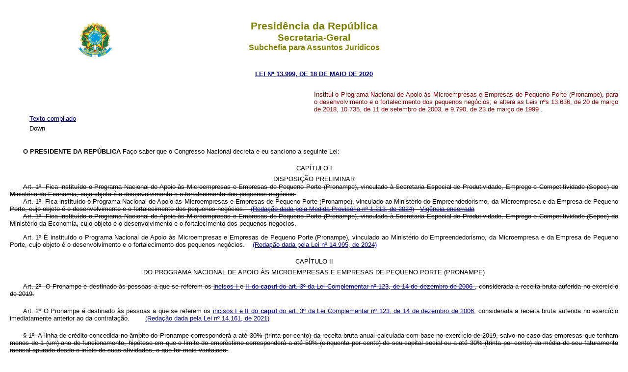

--- FILE ---
content_type: text/html
request_url: http://planalto.gov.br/CCIVIL_03/_Ato2019-2022/2020/Lei/L13999.htm
body_size: 173727
content:
<!DOCTYPE html>
<html lang="pt-br">
 <head>
  <meta content="text/html; charset=iso8859-1" http-equiv="content-type"/>
  <title>
   L13999
  </title>
  <meta content="pt-br" http-equiv="Content-Language"/>
  <link href="../../../css/legis_3.css" rel="stylesheet" type="text/css"/>
  <script src="../../../js/includeHTML.js" type="text/javascript">
  </script>
 </head>
 <body id="view">
  <header w3-include-html="../../../templates/header.html">
   <h1>
    Presidência da República</h1>
   <h2>
    Secretaria-Geral</h2>
   <h3>
    Subchefia para Assuntos Jurídicos</h3>
  </header>
  <p class="epigrafe">
   <a href="http://legislacao.planalto.gov.br/legisla/legislacao.nsf/Viw_Identificacao/lei%2013.999-2020?OpenDocument">
    LEI Nº 13.999, DE 18 DE MAIO DE 2020</a></p>
  <p class="ementa">
   Institui o Programa Nacional de Apoio às Microempresas e
      Empresas de Pequeno Porte (Pronampe), para o desenvolvimento e o
      fortalecimento dos pequenos negócios; e altera as Leis nºs 13.636, de 20
      de março de 2018, 10.735, de 11 de setembro de 2003, e 9.790, de 23 de
      março de 1999 .</p>
  <nav>
   <ul>
    <input id="something" type="checkbox"/>
    <span style="display: None;">
     Não remover</span><li class="fixo last" w3-include-html="../../../templates/down.html">
     Down</li>
    <li class="last" w3-include-html="../../../templates/up.html">
     Up</li>
    <li class="fixo textoimpressao" w3-include-html="../../../templates/impressao.html">
     Texto para impressão</li>
    <li class="fixo">
     <a class="show-action" href="#">
      Texto atualizado
     </a>
     <a class="hide-action" href="#view">
      Texto compilado</a></li>
    <li class="-">
     <a href="../Msg/VEP/VEP-272.htm">
      Mensagem de veto</a></li>
	<li class="-">
     </li>
   </ul>
  </nav>
  <p>
   <b>
    O PRESIDENTE DA REPÚBLICA
   </b>
   Faço saber que o
      Congresso Nacional decreta e eu sanciono a seguinte Lei:</p>
  <h4>
   CAPÍTULO I
  </h4>
  <h4 class="Cap">
   DISPOSIÇÃO PRELIMINAR
  </h4>
  <p class="Artigo" style="margin-top: 0; margin-bottom: 0">
   <strike>Art. 1º  Fica instituído o
      Programa Nacional de Apoio às Microempresas e Empresas de Pequeno Porte
      (Pronampe), vinculado à Secretaria Especial de Produtividade, Emprego e
      Competitividade (Sepec) do Ministério da Economia, cujo objeto é o
      desenvolvimento e o fortalecimento dos pequenos negócios. </strike>
  </p>
	<p class="Artigo" style="margin-top: 0; margin-bottom: 0">
  	<font face="Arial" size="2">
	<strike>
	<a name="art1.0"></a>Art. 1º &nbsp;Fica instituído o Programa Nacional de Apoio 
	às Microempresas e Empresas de Pequeno Porte (Pronampe), vinculado ao 
	Ministério do Empreendedorismo, da Microempresa e da Empresa de Pequeno 
	Porte, cujo objeto é o desenvolvimento e o fortalecimento dos pequenos 
	negócios.&nbsp;&nbsp;
	<a href="../../../_Ato2023-2026/2024/Mpv/mpv1213.htm#art14">(Redação dada 
	pela Medida Provisória nº 1.213, de 2024)</a>&nbsp;&nbsp;</strike><span style="font-size: 10.0pt; font-family: Arial,sans-serif; text-decoration:line-through">
	</span>
	<strike>
	<a href="../../../_Ato2023-2026/2024/Congresso/adc-67-mpv1.213.htm">
	<font face="Arial">Vigência encerrada</font></a></strike></font></p>
  <p class="Artigo" style="margin-top: 0; margin-bottom: 0">
   <strike>
   <a name="art1">
   </a>
   Art. 1º  Fica instituído o
      Programa Nacional de Apoio às Microempresas e Empresas de Pequeno Porte
      (Pronampe), vinculado à Secretaria Especial de Produtividade, Emprego e
      Competitividade (Sepec) do Ministério da Economia, cujo objeto é o
      desenvolvimento e o fortalecimento dos pequenos negócios.</strike>
  </p>
	<p class="Artigo">
   <span style="font-size:10.0pt;font-family:&quot;Arial&quot;,sans-serif">
	<a name="art1.1"></a>Art. 1º É instituído o Programa Nacional de Apoio às 
	Microempresas e Empresas de Pequeno Porte (Pronampe), vinculado ao 
	Ministério do Empreendedorismo, da Microempresa e da Empresa de Pequeno 
	Porte, cujo objeto é o desenvolvimento e o fortalecimento dos pequenos 
	negócios.&nbsp;&nbsp;&nbsp;
	<a href="../../../_Ato2023-2026/2024/Lei/L14995.htm#art14">(Redação dada 
	pela Lei nº 14.995, de 2024)</a></span></p>
  <h4>
   CAPÍTULO II
  </h4>
  <h4 class="Artigo">
   DO PROGRAMA NACIONAL DE APOIO ÀS MICROEMPRESAS E
      EMPRESAS DE PEQUENO PORTE (PRONAMPE)
  </h4>
  <p class="Artigo">
   <strike>
   <a name="art2">
   </a>
   Art. 2º  O Pronampe é
      destinado às pessoas a que se referem os
   <a href="../../../LEIS/LCP/Lcp123.htm#art3i">
    incisos I
   </a>
   e
   <a href="../../../LEIS/LCP/Lcp123.htm#art3ii">
    II do
        <b>caput</b> do art. 3º da Lei Complementar nº 123, de 14 de dezembro de 2006
   </a>
   , considerada a receita bruta auferida no exercício de 2019.
  </strike>
  </p>
			<p class="Artigo" style="margin-top: 20px; margin-bottom: 20px" align="justify">
			<span style="font-size:10.0pt;font-family:&quot;Arial&quot;,sans-serif;font-weight:normal">
			<a name="art2.0"></a>Art. 2º O Pronampe é destinado às pessoas a que se referem os 
			<a href="../../../LEIS/LCP/Lcp123.htm#art3i">incisos I e II do </a> </span>
			<a href="../../../LEIS/LCP/Lcp123.htm#art3i">
			<span style="font-size:10.0pt;font-family:&quot;Arial&quot;,sans-serif; font-weight:700">
			caput </span><span style="font-size:10.0pt;font-family:&quot;Arial&quot;,sans-serif;font-weight:normal"> 
			do art. 3º da Lei Complementar nº 123, de 14 de dezembro de 2006</span></a><span style="font-size:10.0pt;font-family:&quot;Arial&quot;,sans-serif;font-weight:normal">, 
			considerada a receita bruta auferida no exercício imediatamente 
			anterior ao da contratação.&nbsp;&nbsp;&nbsp;&nbsp;&nbsp;&nbsp;&nbsp;
			<a href="../../2021/Lei/L14161.htm#art3">(Redação dada pela Lei nº 
			14.161, de 2021)</a></span></p>
  <p class="Artigo" style="margin-top: 0; margin-bottom: 0">
   <strike>
   <a name="art2§1">
   </a>
    § 1º  A linha de
        crédito concedida no âmbito do Pronampe corresponderá a até 30% (trinta
        por cento) da receita bruta anual calculada com base no exercício de
        2019, salvo no caso das empresas que tenham menos de 1 (um) ano de
        funcionamento, hipótese em que o limite do empréstimo corresponderá a
        até 50% (cinquenta por cento) do seu capital social ou a até 30% (trinta
        por cento) da média de seu faturamento mensal apurado desde o início de
        suas atividades, o que for mais vantajoso. </strike>
  </p>
  <p class="Artigo" style="margin-top: 0; margin-bottom: 0">
   <strike>
   <a name="art2§1.0">
   </a>
   § 1º  A linha de crédito
      concedida no âmbito do Pronampe corresponderá a até 30% (trinta por cento)
      da receita bruta anual calculada com base no exercício de 2019, salvo no
      caso das empresas que tenham menos de 1 (um) ano de funcionamento,
      hipótese em que o limite do empréstimo corresponderá a até 50% (cinquenta
      por cento) do seu capital social ou a até 30% (trinta por cento) de 12
      (doze) vezes a média da sua receita bruta mensal apurada no período, desde
      o início de suas atividades, o que for mais vantajoso.&nbsp;&nbsp;&nbsp;&nbsp;&nbsp;&nbsp;&nbsp;&nbsp;
   <a href="L14045.htm#art1">
    (Redação dada pela Lei nº 14.045, de 2020)
   </a></strike>
  </p>
			<p class="Artigo" style="margin-top: 20px; margin-bottom: 20px" align="justify">
			<span style="font-size:10.0pt;font-family:&quot;Arial&quot;,sans-serif;font-weight:normal">
			<a name="art2§1.1"></a>§ 1º A linha de crédito concedida no âmbito do Pronampe 
			corresponderá a até 30% (trinta por cento) da receita bruta anual 
			calculada com base no exercício anterior ao da contratação, salvo no 
			caso das empresas que tenham menos de 1 (um) ano de funcionamento, 
			hipótese em que o limite do empréstimo corresponderá a até 50% (cinquenta 
			por cento) do seu capital social ou a até 30% (trinta por cento) de 
			12 (doze) vezes a média da sua receita bruta mensal apurada no 
			período, desde o início de suas atividades, o que for mais 
			vantajoso.&nbsp;&nbsp;&nbsp;&nbsp;&nbsp;&nbsp;&nbsp;
			<a href="../../2021/Lei/L14161.htm#art3">(Redação dada pela Lei nº 
			14.161, de 2021)</a></span></p>
	<p class="Artigo" style="margin-top: 20px; margin-bottom: 20px" align="justify">
			<span style="font-family: Arial; font-weight: normal">
			<font size="2"><a name="art2§1a"></a>§ 1º-A. Para concessão de 
			crédito no âmbito&nbsp; do Pronampe durante o período de janeiro a abril, 
			quando o cronograma de entrega do Imposto sobre a&nbsp; Renda das Pessoas 
			Jurídicas (IRPJ) nos sistemas da&nbsp; Secretaria Especial da Receita 
			Federal do Brasil ainda está em aberto, será permitido às 
			instituições financeiras aceitar a declaração de faturamento dos&nbsp; 
			contratantes do Programa relativa ao ano-calendário imediatamente 
			anterior ao que está sendo entregue à&nbsp; Secretaria Especial da 
			Receita Federal do Brasil no referido período.&nbsp;&nbsp; </font>
			</span>
			<span style="font-size:10.0pt;font-family:&quot;Arial&quot;,sans-serif;font-weight:normal">
			<a href="../../../_Ato2023-2026/2023/Lei/L14554.htm#art2">(Incluído pela Lei nº 
			14.554, de 2023)</a></span></p>
  <p class="Artigo">
   <a name="art2§2">
   </a>
   § 2º  Poderão aderir ao
      Pronampe e, assim, requerer a garantia do Fundo Garantidor de Operações
      (FGO), de que trata a
   <a href="../../../_Ato2007-2010/2009/Lei/L12087.htm">
    Lei nº 12.087, de 11 de novembro de 2009
   </a>
   , o Banco do Brasil S.A.,
      a Caixa Econômica Federal, o Banco do Nordeste do Brasil S.A., o Banco da
      Amazônia S.A., os bancos estaduais, as agências de fomento estaduais, as
      cooperativas de crédito, os bancos cooperados, as instituições integrantes
      do sistema de pagamentos brasileiro, as plataformas tecnológicas de
      serviços financeiros ( <b>fintechs</b> ), as organizações da sociedade civil de
      interesse público de crédito, e as demais instituições financeiras
      públicas e privadas autorizadas a funcionar pelo Banco Central do Brasil,
      atendida a disciplina do Conselho Monetário Nacional e do Banco Central do
      Brasil a elas aplicável.
  </p>
  <p class="Artigo" style="margin-top: 0; margin-bottom: 0">
   <strike>
   <a name="art2§3">
   </a>
   § 3º  As pessoas a que se
      refere o <b>caput</b> deste artigo que contratarem as linhas de crédito no âmbito
      do Pronampe assumirão contratualmente a obrigação de fornecer informações
      verídicas e de preservar o quantitativo de empregados em número igual ou
      superior ao verificado na data da publicação desta Lei, no período
      compreendido entre a data da contratação da linha de crédito e o 60º
      (sexagésimo) dia após o recebimento da última parcela da linha de crédito.
	</strike>
  </p>
	<p class="texto1" style="text-indent: 1cm; line-height: normal; margin-top: 0; margin-bottom: 0" align="justify">
	<strike>
	<a name="art2§3.0"></a>
	§ 3º As pessoas a que se refere o 
	<span style="font-size:10.0pt;font-family:
&quot;Arial&quot;,sans-serif">caput</span> deste artigo que contratarem as linhas de crédito no âmbito 
	do Pronampe assumirão contratualmente a obrigação de fornecer informações 
	verídicas e de preservar o quantitativo de empregados em número igual ou 
	superior ao verificado no último dia do ano anterior ao da contratação da 
	linha de crédito, no período compreendido entre a data da contratação e o 
	sexagésimo dia após o recebimento da última parcela da linha de crédito.&nbsp;&nbsp;
	<a href="../../2021/Lei/L14257.htm#art13">(Redação dada pela Lei nº 14.257, 
	de 2021)</a></strike></p>
	<p class="texto1" style="text-indent: 1cm; line-height: normal; margin-top: 20px; margin-bottom: 20px" align="justify">
	<span style="font-family: Arial; font-weight: normal"><font size="2">
	<a name="art2§3.1"></a>§ 3º As pessoas a que se refere o </font></span>
	<span style="font-family: Arial; font-weight:700"><font size="2">caput</font></span><span style="font-family: Arial; font-weight: normal"><font size="2"> 
	deste artigo que contratarem ou prorrogarem as linhas de crédito no âmbito 
	do Pronampe assumirão contratualmente a obrigação de fornecer informações 
	verídicas e de preservar o quantitativo de empregados em número igual ou 
	superior ao verificado no último dia do ano anterior ao da contratação da 
	linha de crédito ou, quando houver, da prorrogação dessa linha, no período 
	compreendido entre a data da contratação e o sexagésimo dia após o 
	recebimento da última parcela da linha de crédito.&nbsp;&nbsp;&nbsp; </font>
	</span>
			<span style="font-size:10.0pt;font-family:&quot;Arial&quot;,sans-serif;font-weight:normal">
			<a href="../../../_Ato2023-2026/2023/Lei/L14554.htm#art2">(Redação 
	dada pela Lei nº 
			14.554, de 2023)</a></span></p>
	<p class="texto1" style="text-indent: 1cm; line-height: normal; margin-top: 20px; margin-bottom: 20px" align="justify">
	<a name="art2§3a"></a>
	<span style="font-size:10.0pt;font-family:&quot;Arial&quot;,sans-serif;font-weight:normal">
	§ 3º-A Quando se tratar de empresa criada após o marco de que trata o § 3º 
	deste artigo, será observado o quantitativo de empregados do dia ou mês 
	anterior à contratação do empréstimo, o que for maior.</span><span style="font-size: 10.0pt; font-family: Arial,sans-serif; font-weight: normal">&nbsp;&nbsp;
	<a href="../../2021/Lei/L14257.htm#art13">(Incluído pela Lei nº 14.257, de 
	2021)</a></span></p>
  <p class="Artigo">
   <a name="art2§4">
   </a>
   § 4º  O não atendimento a
      qualquer das obrigações de que trata o § 3º deste artigo implicará o
      vencimento antecipado da dívida pela instituição financeira.
  </p>
	<p class="Artigo">
   <span style="font-size:10.0pt;font-family:&quot;Arial&quot;,sans-serif;font-weight:normal">
	<a name="art2§4a"></a>§ 4º-A. O disposto no § 3º relativamente à obrigação 
	de preservação de níveis e quantitativos de empregos para fins de aplicação 
	do disposto no § 4º deste artigo não será exigível para as operações 
	contratadas até 31 de dezembro de 2021.&nbsp;&nbsp;&nbsp;&nbsp;&nbsp;&nbsp;
	<a href="../../2022/Lei/L14348.htm#art2">(Incluído pela Lei nº 14.348, de 
	2022)</a></span></p>
  <p class="Artigo">
   <a name="art2§5">
   </a>
   § 5º  Fica vedada a
      celebração do contrato de empréstimo de que trata esta Lei com empresas
      que possuam condenação relacionada a trabalho em condições análogas às de
      escravo ou a trabalho infantil.
  </p>
  <p class="Artigo">
   <a name="art2§6">
   </a>
   § 6º  (VETADO).
  </p>
  <p class="Artigo">
   <a name="art2§7">
   </a>
   § 7º  (VETADO).
  </p>
  <p class="Artigo">
   <a name="art2§8">
   </a>
   § 8º  Caso haja autorização
      por parte das pessoas que contratarem as linhas de crédito no âmbito do
      Pronampe, o Serviço Brasileiro de Apoio às Micro e Pequenas Empresas
      (Sebrae) receberá os dados cadastrais relativos às operações concedidas,
      para ofertar a provisão de assistência e ferramentas de gestão às
      microempresas destinatárias da linha de crédito.
  </p>
  <p class="Artigo">
   <a name="art2§9">
   </a>
   § 9º  (VETADO).
  </p>
  <p class="Artigo">
   <a name="art2§10">
   </a>
   <strike>
    § 10.  Os
        recursos recebidos no âmbito do Pronampe servirão ao financiamento da
        atividade empresarial nas suas diversas dimensões e poderão ser
        utilizados para investimentos e para capital de giro isolado e
        associado, vedada a sua destinação para distribuição de lucros e
        dividendos entre os sócios.
   </strike>
  </p>
  <p class="Artigo">
   <a name="art2§10.0">
   </a>
   § 10.  Os créditos
      concedidos no âmbito do Pronampe servirão ao financiamento das atividades
      econômicas do empresário, da empresa ou do profissional liberal nas suas
      diversas dimensões e poderão ser utilizados para investimentos e para
      capital de giro isolado e associado, vedada a sua destinação para
      distribuição de lucros e dividendos entre os sócios.&nbsp;&nbsp;&nbsp;&nbsp;&nbsp;&nbsp;&nbsp;&nbsp;
   <a href="L14045.htm#art1">
    (Redação dada pela Lei nº 14.045, de 2020)
   </a>
  </p>
  <p class="Artigo">
   <a name="art2§11">
   </a>
   § 11. As instituições
      financeiras que utilizem recursos do Fundo Geral de Turismo (Fungetur), de
      que trata o
   <a href="../../../Decreto-Lei/1965-1988/Del1191.htm#art11">
    art. 11 do Decreto-Lei nº 1.191, de 27 de outubro de 1971
   </a>
   ,
      poderão aderir ao Pronampe e requerer garantia do FGO para essas
      operações, as quais, para fins do disposto nos §§ 4º e 4º-A do art. 6º
      desta Lei, deverão ser agrupadas como carteira específica no âmbito de
      cada instituição.
   <a href="L14043.htm#art19">
    (Incluído pela Lei nº
        14.043, de 2020)
   </a>
  </p>
  <p class="Artigo">
   <a name="art2§12">
   </a>
   § 12.  Se houver
      disponibilidade de recursos, poderão também ser contratantes das operações
      de crédito do Pronampe as associações, as fundações de direito privado e
      as sociedades cooperativas, excluídas as cooperativas de crédito, e, nessa
      hipótese, os recursos recebidos deverão ser destinados ao financiamento
      das atividades dos contratantes.&nbsp;&nbsp;&nbsp;&nbsp;&nbsp;&nbsp;&nbsp;&nbsp;
   <a href="L14042.htm#art33">
    (Incluído
        pela Lei nº 14.042, de 2020)
   </a>
  </p>
  <p class="Artigo" style="margin-top: 0; margin-bottom: 0">
   <del>
    <a name="art3">
    </a>
    Art. 3º  As
        instituições financeiras participantes poderão formalizar operações de
        crédito no âmbito do Pronampe até 3 (três) meses após a entrada em vigor
        desta Lei, prorrogáveis por mais 3 (três) meses, observados o § 9º do
        art. 2º e os seguintes parâmetros:
   </del>
  </p>
  <p class="Artigo" style="margin-top: 0; margin-bottom: 0"><strike>
	<a name="art3.0"></a>Art. 3º  As instituições
      financeiras participantes do Pronampe poderão formalizar operações de
      crédito no âmbito do Programa até 3 (três) meses após a entrada em vigor
      desta Lei, prorrogáveis a critério da Sepec por mais 3 (três) meses,
      observados os seguintes parâmetros:&nbsp;&nbsp;&nbsp;&nbsp;&nbsp;&nbsp;&nbsp;&nbsp;
	<a href="L14042.htm#art33">(Redação
        dada pela Lei nº 14.042, de 2020) </a></strike></p>
	<p style="margin-top: 0; margin-bottom: 0"><strike><a name="art3.1"></a>Art. 3º
    As instituições
        financeiras participantes poderão formalizar operações de crédito no
        âmbito do Pronampe até 3 (três) meses após a entrada em vigor desta Lei,
        prorrogáveis pela Sepec, observados os seguintes parâmetros:&nbsp;&nbsp;&nbsp;&nbsp; &nbsp;&nbsp;
	<a href="L14115.htm#art2">(Redação
        dada pela Lei nº 14.115, de 2020) </a></strike></p>
			<p class="Artigo" style="margin-top: 0; margin-bottom: 0" align="justify">
			<strike>
			<a name="art3.2"></a>Art. 3º As instituições financeiras participantes poderão 
			formalizar operações de crédito no âmbito do Pronampe nos períodos 
			estabelecidos pela Sepec, observados os seguintes parâmetros:&nbsp;&nbsp;&nbsp;&nbsp;&nbsp;&nbsp;&nbsp;
			<a href="../../2021/Lei/L14161.htm#art3">(Redação dada pela Lei nº 
			14.161, de 2021)</a></strike></p>
	<p class="Artigo" style="margin-top: 0; margin-bottom: 0" align="justify">
			<strike>
			<font face="Arial" size="2">
			<a name="art3.3"></a>Art. 3º &nbsp;As instituições financeiras 
			participantes poderão formalizar e prorrogar operações de crédito no 
			âmbito do Pronampe nos períodos e nas condições estabelecidos pela 
			Secretaria Especial de Produtividade e Competitividade do Ministério 
			da Economia, observado o prazo total máximo de setenta e dois meses 
			para pagamento das operações.&nbsp;&nbsp;&nbsp;&nbsp;&nbsp;
			<a href="../../2022/Mpv/mpv1139.htm#art1">(Redação dada pela Medida 
			Provisória nº 1.139, de 2022)</a></font></strike></p>
	<p class="Artigo" style="margin-top: 0; margin-bottom: 0" align="justify">
			<strike>
			<font size="2">Art. 3º As instituições 
			financeiras participantes do Pronampe poderão formalizar e prorrogar 
			operações de crédito em seu âmbito nos períodos e nas condições 
			estabelecidos em ato do Secretario da Micro e Pequena Empresa e 
			Empreendedorismo do Ministério do Desenvolvimento, Indústria, 
			Comércio e Serviços, observados o prazo total máximo de 72 (setenta 
			e dois) meses para pagamento das operações e os seguintes 
			parâmetros:&nbsp;&nbsp; </font>
			<span style="font-size:10.0pt;font-family:&quot;Arial&quot;,sans-serif;font-weight:normal">
			<a href="../../../_Ato2023-2026/2023/Lei/L14554.htm#art2">(Redação 
			dada pela Lei nº 
			14.554, de 2023)</a></span></strike></p>
	<p class="Artigo" style="margin-top: 0; margin-bottom: 0" align="justify">
			<strike>
			<span style="font-family: Arial; font-weight: normal">
			<font size="2"><a name="art3.5"></a> </font></span>
			</strike><font face="Arial" size="2">
			<strike>Art. 
			3º &nbsp;As instituições financeiras participantes do Pronampe poderão 
			formalizar e prorrogar operações de crédito em seu âmbito nos 
			períodos e nas condições estabelecidos em ato do Ministro de Estado 
			do Empreendedorismo, da Microempresa e da Empresa de Pequeno Porte, 
			observados o prazo total máximo de 72 (setenta e dois) meses para 
			pagamento das operações e os seguintes parâmetros:&nbsp;&nbsp;
			<a href="../../../_Ato2023-2026/2024/Mpv/mpv1213.htm#art14">(Redação 
			dada pela Medida Provisória nº 1.213, de 2024)</a>&nbsp;&nbsp;&nbsp; 
			<a href="../../../_Ato2023-2026/2024/Congresso/adc-67-mpv1.213.htm">
			<font face="Arial">Vigência encerrada</font></a></strike></font></p>
	<p class="Artigo" align="justify" style="margin-top: 0; margin-bottom: 0">
			<strike>
			<font size="2"><a name="art3.4"></a>Art. 3º As instituições 
			financeiras participantes do Pronampe poderão formalizar e prorrogar 
			operações de crédito em seu âmbito nos períodos e nas condições 
			estabelecidos em ato do Secretario da Micro e Pequena Empresa e 
			Empreendedorismo do Ministério do Desenvolvimento, Indústria, 
			Comércio e Serviços, observados o prazo total máximo de 72 (setenta 
			e dois) meses para pagamento das operações e os seguintes 
			parâmetros:&nbsp;&nbsp; </font>
			<span style="font-size:10.0pt;font-family:&quot;Arial&quot;,sans-serif;font-weight:normal">
			<a href="../../../_Ato2023-2026/2023/Lei/L14554.htm#art2">(Redação 
			dada pela Lei nº 
			14.554, de 2023)</a></span></strike></p>
	<p class="Artigo" align="justify">
			<span style="font-size:10.0pt;font-family:&quot;Arial&quot;,sans-serif">
			<a name="art3.6"></a>Art. 3º As instituições financeiras 
			participantes do Pronampe poderão formalizar e prorrogar operações 
			de crédito em seu âmbito nos períodos e nas condições estabelecidos 
			em ato do Ministro de Estado do Empreendedorismo, da Microempresa e 
			da Empresa de Pequeno Porte, observados o prazo total máximo de 72 
			(setenta e dois) meses para pagamento das operações e os seguintes 
			parâmetros:&nbsp;&nbsp;&nbsp;&nbsp; </span>
			<span style="font-size: 10.0pt; font-family: Arial,sans-serif">
			<a href="../../../_Ato2023-2026/2024/Lei/L14995.htm#art14">(Redação 
			dada pela Lei nº 14.995, de 2024)</a></span></p>
  <p class="Artigo" style="margin-top: 0; margin-bottom: 0">
   <strike>
   <a name="art3i">
   </a>
   I &#8211; taxa de juros anual máxima
      igual à taxa do Sistema Especial de Liquidação e de Custódia (Selic),
      acrescida de 1,25% (um inteiro e vinte e cinco centésimos por cento) sobre
      o valor concedido; </strike>
  </p>
			<p class="Artigo" style="margin-top: 0; margin-bottom: 0" align="justify">
			<span style="font-size:10.0pt;font-family:&quot;Arial&quot;,sans-serif;font-weight:normal">
			<strike>
			I &#8211; taxa de juros anual máxima igual à taxa do Sistema Especial de 
			Liquidação e de Custódia (Selic), acrescida de:&nbsp;&nbsp;&nbsp;&nbsp;&nbsp;&nbsp;&nbsp;
			<a href="../../2021/Lei/L14161.htm#art3">(Redação dada pela Lei nº 
			14.161, de 2021)</a> &nbsp;&nbsp;&nbsp;&nbsp;&nbsp;&nbsp;&nbsp;&nbsp; </strike> </span>
			<strike>
			<font face="Arial" size="2">
			<span style="font-size: 10.0pt; font-family: Arial,sans-serif">
			<a href="../../2022/Mpv/mpv1139.htm#art2">(Revogado pela Medida 
			Provisória nº 1.139, de 2022)</a></span></font></strike></p>
			<p class="Artigo" style="margin-top: 0; margin-bottom: 0" align="justify">
			<span style="font-size:10.0pt;font-family:&quot;Arial&quot;,sans-serif;font-weight:normal">
			<strike>
			a) 1,25% (um inteiro e vinte e cinco centésimos por cento) sobre o 
			valor concedido, para as operações concedidas até 31 de dezembro de 
			2020;&nbsp;&nbsp;&nbsp;&nbsp;&nbsp;&nbsp;&nbsp;
			<a href="../../2021/Lei/L14161.htm#art3">(Incluído pela Lei nº 
			14.161, de 2021)</a> &nbsp;&nbsp;&nbsp;&nbsp; </strike> </span>
			<strike>
			<font face="Arial" size="2">
			<span style="font-size: 10.0pt; font-family: Arial,sans-serif">
			<a href="../../2022/Mpv/mpv1139.htm#art2">(Revogado pela Medida 
			Provisória nº 1.139, de 2022)</a></span></font></strike></p>
			<p class="Artigo" style="margin-top: 0; margin-bottom: 0" align="justify">
			<span style="font-size:10.0pt;font-family:&quot;Arial&quot;,sans-serif;font-weight:normal">
			<strike>
			b) 6% (seis por cento), no máximo, sobre o valor concedido, para as 
			operações concedidas a partir de 1º de janeiro de 2021;&nbsp;&nbsp;&nbsp;&nbsp;&nbsp;&nbsp;&nbsp;
			<a href="../../2021/Lei/L14161.htm#art3">(Incluído pela Lei nº 
			14.161, de 2021)</a> &nbsp;&nbsp;&nbsp;&nbsp; </strike> </span>
			<strike>
			<font face="Arial" size="2">
			<span style="font-size: 10.0pt; font-family: Arial,sans-serif">
			<a href="../../2022/Mpv/mpv1139.htm#art2">(Revogado pela Medida 
			Provisória nº 1.139, de 2022)</a></span></font></strike></p>
			<p class="Artigo" align="justify">
			<span style="font-size:10.0pt;font-family:&quot;Arial&quot;,sans-serif;font-weight:normal">
			<a name="art3i.1"></a>I &#8211; taxa de juros anual máxima igual à taxa do Sistema Especial de 
			Liquidação e de Custódia (Selic), acrescida de:&nbsp;&nbsp;&nbsp;&nbsp;&nbsp;&nbsp;&nbsp;
			<a href="../../2021/Lei/L14161.htm#art3">(Redação dada pela Lei nº 
			14.161, de 2021)</a> </span></p>
			<p class="Artigo" align="justify">
			<span style="font-size:10.0pt;font-family:&quot;Arial&quot;,sans-serif;font-weight:normal">
			<a name="art3ia0"></a>a) 1,25% (um inteiro e vinte e cinco centésimos por cento) sobre o 
			valor concedido, para as operações concedidas até 31 de dezembro de 
			2020;&nbsp;&nbsp;&nbsp;&nbsp;&nbsp;&nbsp;&nbsp;
			<a href="../../2021/Lei/L14161.htm#art3">(Incluído pela Lei nº 
			14.161, de 2021)</a> &nbsp;&nbsp;&nbsp;&nbsp; </span>
			</p>
			<p class="Artigo" align="justify">
			<span style="font-size:10.0pt;font-family:&quot;Arial&quot;,sans-serif;font-weight:normal">
			<a name="art3ib0"></a>b) 6% (seis por cento), no máximo, sobre o valor concedido, para as 
			operações concedidas a partir de 1º de janeiro de 2021;&nbsp;&nbsp;&nbsp;&nbsp;&nbsp;&nbsp;&nbsp;
			<a href="../../2021/Lei/L14161.htm#art3">(Incluído pela Lei nº 
			14.161, de 2021)</a> &nbsp;&nbsp;&nbsp;&nbsp; </span>
			</p>
  <p class="Artigo" style="margin-top: 0; margin-bottom: 0">
   <strike>
   <a name="art3ii">
   </a>
   II &#8211; prazo de 36 (trinta e seis)
      meses para o pagamento; e
  </strike>
  </p>
	<p class="Artigo" style="margin-top: 0; margin-bottom: 0">
   <strike><a name="art3ii.0"></a>
	<span style="font-size:10.0pt;font-family:&quot;Arial&quot;,sans-serif;font-weight:normal">
	II &#8211; prazo de 48 (quarenta e oito) meses para o pagamento;</span></strike><span style="font-size: 10.0pt; font-family: Arial,sans-serif; font-weight: normal"><strike>&nbsp;&nbsp;
	<a href="../../2021/Lei/L14257.htm#art13">(Redação dada pela Lei nº 14.257, 
	de 2021)</a> &nbsp;&nbsp;&nbsp;&nbsp;&nbsp;&nbsp; </strike> </span>
	<strike>
	<font face="Arial" size="2">
	<span style="font-size: 10.0pt; font-family: Arial,sans-serif">
	<a href="../../2022/Mpv/mpv1139.htm#art2">(Revogado pela Medida Provisória 
	nº 1.139, de 2022)</a></span></font></strike></p>
	<p class="Artigo">
   <a name="art3ii.1"></a>II - (<a href="../../../_Ato2023-2026/2023/Lei/L14554.htm#art6">revogado</a>);&nbsp;
			<span style="font-size:10.0pt;font-family:&quot;Arial&quot;,sans-serif;font-weight:normal">
			<a href="../../../_Ato2023-2026/2023/Lei/L14554.htm#art2">(Redação 
	dada pela Lei nº 
			14.554, de 2023)</a></span></p>
  <p class="Artigo">
   <a name="art3iii">
   </a>
   III &#8211; (VETADO).
  </p>
	<p class="Artigo" style="margin-top: 0; margin-bottom: 0">
   <strike>
   <span style="font-family: Arial; font-weight: normal"><font size="2">
	IV - carência mínima de até 12 (doze) meses para o 
	início do pagamento das parcelas do financiamento.&nbsp;&nbsp;&nbsp; </font>
	</span>
			<span style="font-size:10.0pt;font-family:&quot;Arial&quot;,sans-serif;font-weight:normal">
			<a href="../../../_Ato2023-2026/2023/Lei/L14554.htm#art2">(Incluído pela Lei nº 
			14.554, de 2023)</a></span></strike></p>
	<p class="Artigo" style="margin-top: 0; margin-bottom: 0">
   <strike>
   <span style="font-family: Arial; font-weight: normal"><font size="2">
	<a name="art3iv.0"></a> </font>
	</span>
			<font face="Arial" size="2">
	<span style="font-size:10.0pt;font-family:&quot;Arial&quot;,sans-serif">IV - 
	carência de até 12 (doze) meses para o início do pagamento das parcelas do 
	financiamento, nos termos do regulamento.</span><span style="font-size: 10.0pt; font-family: Arial,sans-serif">&nbsp;&nbsp;
	<a href="../../../_Ato2023-2026/2024/Mpv/mpv1213.htm#art14">(Redação dada 
	pela Medida Provisória nº 1.213, de 2024)</a>&nbsp;&nbsp;&nbsp; </span>
			<a href="../../../_Ato2023-2026/2024/Congresso/adc-67-mpv1.213.htm">
	<font face="Arial">Vigência encerrada</font></a></font></strike></p>
	<p class="Artigo" style="margin-top: 0; margin-bottom: 0">
   <strike>
   <span style="font-family: Arial; font-weight: normal"><font size="2">
	<a name="art3iv"></a>IV - carência mínima de até 12 (doze) meses para o 
	início do pagamento das parcelas do financiamento.&nbsp;&nbsp;&nbsp; </font>
	</span>
			<span style="font-size:10.0pt;font-family:&quot;Arial&quot;,sans-serif;font-weight:normal">
			<a href="../../../_Ato2023-2026/2023/Lei/L14554.htm#art2">(Incluído pela Lei nº 
			14.554, de 2023)</a></span></strike></p>
	<p class="Artigo">
   <span style="font-size:10.0pt;font-family:&quot;Arial&quot;,sans-serif">
	<a name="art3-4"></a>IV &#8211; carência de até 12 (doze) meses para o início do 
	pagamento das parcelas do financiamento, nos termos de regulamento.&nbsp;&nbsp;&nbsp;
	</span><span style="font-size: 10.0pt; font-family: Arial,sans-serif">
	<a href="../../../_Ato2023-2026/2024/Lei/L14995.htm#art14">(Redação dada 
	pela Lei nº 14.995, de 2024)</a></span></p>
  <p class="Artigo">
   <strike>
   <a name="art3p">
   </a>
   Parágrafo único. Para efeito de
      controle dos limites a que se refere o § 1º do art. 2º desta Lei, o Banco
      do Brasil S.A. disponibilizará consulta das pessoas inscritas no Cadastro
      Nacional da Pessoa Jurídica (CNPJ) que se beneficiaram do Pronampe, com a
      discriminação dos montantes já contratados. </strike>
  </p>
  <p class="Artigo">
   <a name="art3§1"></a>§ 1º. Para efeito de
      controle dos limites a que se refere o § 1º do art. 2º desta Lei, o Banco
      do Brasil S.A. disponibilizará consulta das pessoas inscritas no Cadastro
      Nacional da Pessoa Jurídica (CNPJ) que se beneficiaram do Pronampe, com a
      discriminação dos montantes já contratados.&nbsp;&nbsp;&nbsp;&nbsp;&nbsp;&nbsp; &nbsp;
	<a href="L14115.htm#art2">(Renumerado do parágrafo único pela Lei nº 14.115, de 2020)
	</a>
  </p>
  <p><strike><a name="art3§2"></a>§ 2º
    O termo final das
        prorrogações de que trata o
    <b>caput
    </b>deste artigo não poderá ser
        posterior ao último dia útil do ano de 2020.&nbsp;&nbsp;&nbsp;
	<a href="L14115.htm#art2">(Incluído pela Lei nº 14.115, de 2020) </a>
	&nbsp;&nbsp;&nbsp;&nbsp; <font face="Arial" size="2">
	<span style="font-size: 10.0pt; font-family: Arial,sans-serif">
	<a href="../../2022/Mpv/mpv1139.htm#art2">(Revogado pela Medida Provisória 
	nº 1.139, de 2022)</a></span></font></strike></p>
	<p class="Artigo"><font size="2">
	<span style="font-family: Arial; font-weight: normal"><a name="art3§2.0">
	</a>§ 2º (</span></font><a href="../../../_Ato2023-2026/2023/Lei/L14554.htm#art6">Revogado</a><font size="2"><span style="font-family: Arial; font-weight: normal">).&nbsp;&nbsp;&nbsp;
	</span></font>
			<span style="font-size:10.0pt;font-family:&quot;Arial&quot;,sans-serif;font-weight:normal">
			<a href="../../../_Ato2023-2026/2023/Lei/L14554.htm#art2">(Redação 
	dada pela Lei nº 
			14.554, de 2023)</a></span></p>
			<p class="Artigo" style="margin-top: 0; margin-bottom: 0" align="justify">
			<strike>
			<span style="font-size:10.0pt;font-family:&quot;Arial&quot;,sans-serif;font-weight:normal">
			§ 3º As instituições participantes do Pronampe operarão com recursos 
			próprios e poderão contar com garantia a ser prestada pelo FGO 
			Pronampe, de até 100% (cem por cento) do valor de cada operação 
			garantida, com cobertura pelo Fundo da inadimplência limitada ao 
			valor máximo segregado pelo administrador do FGO para a garantia da 
			carteira da instituição participante do Pronampe, não podendo 
			ultrapassar 85% (oitenta e cinco por cento) da carteira à qual 
			esteja vinculada.&nbsp;&nbsp;&nbsp;&nbsp;&nbsp;&nbsp;&nbsp;
			<a href="../../2021/Lei/L14161.htm#art3">(Incluído pela Lei nº 
			14.161, de 2021)</a></span></strike></p>
	<p class="Artigo" style="margin-top: 0; margin-bottom: 0" align="justify">
	<font face="Arial" size="2">
			<span style="font-size:10.0pt;font-family:&quot;Arial&quot;,sans-serif; text-decoration:line-through">
			<a name="art3§3.0"></a>§ 3º &nbsp;As instituições participantes do 
			Pronampe operarão com recursos próprios ou de terceiros e poderão 
			contar com garantia a ser prestada pelo FGO Pronampe de até 100% 
			(cem por cento) do valor de cada operação garantida, com cobertura 
			pelo Fundo da inadimplência limitada ao valor máximo segregado pelo 
			administrador do FGO para a garantia da carteira da instituição 
			participante do Pronampe, não podendo ultrapassar 85% (oitenta e 
			cinco por cento) da carteira à qual esteja vinculada.&nbsp;&nbsp;&nbsp;&nbsp;
			<a href="../../../_Ato2023-2026/2025/Mpv/mpv1309.htm#art4">(Redação 
			dada pela Medida Provisória nº 1.309, de 2025)</a>&nbsp;&nbsp;&nbsp; </span>
	<a href="../../../_Ato2023-2026/2025/Congresso/adc-82-mpv1.309.htm">Vigência encerrada</a></font></p>
			<p class="Artigo" style="margin-top: 20px; margin-bottom: 20px" align="justify">
			<strike><a name="art3§3"></a>
			</strike>
			<span style="font-size:10.0pt;font-family:&quot;Arial&quot;,sans-serif;font-weight:normal">
			§ 3º As instituições participantes do Pronampe operarão com recursos 
			próprios e poderão contar com garantia a ser prestada pelo FGO 
			Pronampe, de até 100% (cem por cento) do valor de cada operação 
			garantida, com cobertura pelo Fundo da inadimplência limitada ao 
			valor máximo segregado pelo administrador do FGO para a garantia da 
			carteira da instituição participante do Pronampe, não podendo 
			ultrapassar 85% (oitenta e cinco por cento) da carteira à qual 
			esteja vinculada.&nbsp;&nbsp;&nbsp;&nbsp;&nbsp;&nbsp;&nbsp;
			<a href="../../2021/Lei/L14161.htm#art3">(Incluído pela Lei nº 
			14.161, de 2021)</a></span></p>
	<p class="Artigo" style="margin-top: 0; margin-bottom: 0" align="justify">
			<strike>
			<a name="art3§4"></a>
			<span style="font-size:10.0pt;font-family:&quot;Arial&quot;,sans-serif;font-weight:normal">
			§ 4º Ato do Secretário Especial de Produtividade, Emprego e 
			Competitividade de que trata o </span>
			<span style="font-size:10.0pt;font-family:&quot;Arial&quot;,sans-serif">
			caput</span><span style="font-size:10.0pt;font-family:&quot;Arial&quot;,sans-serif;font-weight:normal"> 
			deste artigo definirá também a taxa de juros aplicável à linha de 
			crédito concedida no âmbito do Pronampe, observado o máximo previsto 
			no inciso I do </span>
			<span style="font-size:10.0pt;font-family:&quot;Arial&quot;,sans-serif">
			caput</span><span style="font-size:10.0pt;font-family:&quot;Arial&quot;,sans-serif;font-weight:normal"> 
			deste artigo.&nbsp;&nbsp;&nbsp;&nbsp;&nbsp;&nbsp;&nbsp;
			<a href="../../2021/Lei/L14161.htm#art3">(Incluído pela Lei nº 
			14.161, de 2021)</a> &nbsp;&nbsp;&nbsp;&nbsp;&nbsp;&nbsp;&nbsp; </span>
			<font face="Arial" size="2">
			<span style="font-size: 10.0pt; font-family: Arial,sans-serif">
			<a href="../../2022/Mpv/mpv1139.htm#art2">(Revogado pela Medida 
			Provisória nº 1.139, de 2022)</a></span></font></strike></p>
	<p class="Artigo" style="margin-top: 0; margin-bottom: 0" align="justify">
			<strike>
			<span style="font-family: Arial; font-weight: normal">
			<font size="2">§ 4º O ato do Secretário da Micro e Pequena Empresa e 
			Empreendedorismo do Ministério do Desenvolvimento, Indústria, 
			Comércio e Serviços de que trata o </font></span>
			<span style="font-family: Arial; font-weight:700"><font size="2">caput</font></span><span style="font-family: Arial; font-weight: normal"><font size="2"> 
			deste artigo definirá também a taxa de juros aplicável à linha de 
			crédito concedida no âmbito do Pronampe, observado o máximo previsto 
			no inciso I do </font></span>
			<span style="font-family: Arial; font-weight:700">
			<font size="2">caput</font></span><span style="font-family: Arial; font-weight: normal"><font size="2"> 
			deste artigo.&nbsp;&nbsp;&nbsp; </font></span>
			<span style="font-size:10.0pt;font-family:&quot;Arial&quot;,sans-serif;font-weight:normal">
			<a href="../../../_Ato2023-2026/2023/Lei/L14554.htm#art2">(Redação 
			dada pela Lei nº 
			14.554, de 2023)</a></span></strike></p>
	<p class="Artigo" style="margin-top: 0; margin-bottom: 0" align="justify">
			<strike>
			<span style="font-family: Arial; font-weight: normal">
			<font size="2"><a name="art3§4.1"></a> </font></span>
			<font face="Arial" size="2">
			<span style="font-size:10.0pt;font-family:&quot;Arial&quot;,sans-serif">
			§ 4º &nbsp;O ato do Ministro de Estado do Empreendedorismo, da 
			Microempresa e da Empresa de Pequeno Porte de que trata o <b>caput</b> 
			deste artigo definirá também a taxa de juros aplicável à linha de 
			crédito concedida no âmbito do Pronampe, observado o máximo previsto 
			no inciso I do <b>caput</b> deste artigo.</span><span style="font-size: 10.0pt; font-family: Arial,sans-serif">&nbsp;&nbsp;
			<a href="../../../_Ato2023-2026/2024/Mpv/mpv1213.htm#art14">(Redação 
			dada pela Medida Provisória nº 1.213, de 2024)</a>&nbsp;&nbsp;&nbsp; </span>
			<a href="../../../_Ato2023-2026/2024/Congresso/adc-67-mpv1.213.htm">
			<font face="Arial">Vigência encerrada</font></a></font></strike></p>
	<p class="Artigo" align="justify" style="margin-top: 0; margin-bottom: 0">
			<strike>
			<span style="font-family: Arial; font-weight: normal">
			<font size="2"><a name="art3§4.0"></a>§ 4º O ato do Secretário da Micro e Pequena Empresa e 
			Empreendedorismo do Ministério do Desenvolvimento, Indústria, 
			Comércio e Serviços de que trata o </font></span>
			<span style="font-family: Arial; font-weight:700"><font size="2">caput</font></span><span style="font-family: Arial; font-weight: normal"><font size="2"> 
			deste artigo definirá também a taxa de juros aplicável à linha de 
			crédito concedida no âmbito do Pronampe, observado o máximo previsto 
			no inciso I do </font></span>
			<span style="font-family: Arial; font-weight:700">
			<font size="2">caput</font></span><span style="font-family: Arial; font-weight: normal"><font size="2"> 
			deste artigo.&nbsp;&nbsp;&nbsp; </font></span>
			<span style="font-size:10.0pt;font-family:&quot;Arial&quot;,sans-serif;font-weight:normal">
			<a href="../../../_Ato2023-2026/2023/Lei/L14554.htm#art2">(Redação 
			dada pela Lei nº 
			14.554, de 2023)</a></span></strike></p>
	<p class="Artigo" align="justify">
			<span style="font-size:10.0pt;font-family:&quot;Arial&quot;,sans-serif">
			<a name="art3§4.2"></a>§ 4º O ato do Ministro de Estado do 
			Empreendedorismo, da Microempresa e da Empresa de Pequeno Porte de 
			que trata o <i>caput</i> deste artigo definirá também a taxa de 
			juros aplicável à linha de crédito concedida no âmbito do Pronampe, 
			observado o máximo previsto no inciso I do <i>caput</i> deste 
			artigo.&nbsp;&nbsp;&nbsp; </span>
			<span style="font-size: 10.0pt; font-family: Arial,sans-serif">
			<a href="../../../_Ato2023-2026/2024/Lei/L14995.htm#art14">(Redação 
			dada pela Lei nº 14.995, de 2024)</a></span></p>
	<p class="texto1" style="line-height:normal; margin-top:0; margin-bottom:0" align="justify">
	<strike>
	<span style="font-size:10.0pt;font-family:&quot;Arial&quot;,sans-serif;font-weight:normal">
	§ 5º Nos casos em que a empresa contratante tenha sido reconhecida pelo 
	Poder Executivo federal com o Selo Emprega + Mulher, aplicam-se os seguintes 
	parâmetros:&nbsp;&nbsp;&nbsp;&nbsp;&nbsp; </span>

<font FACE="Arial" SIZE="2">

	<span style="font-size:10.0pt;
font-family:&quot;Arial&quot;,sans-serif;font-weight:normal">
	<a href="../../2022/Lei/L14457.htm#art33">(Incluído pela Lei nº 14.457, de 
	2022)</a></span></font></strike></p>
	<p class="texto1" style="line-height:normal; margin-top:0; margin-bottom:0" align="justify">
	<strike>
	<span style="font-size:10.0pt;font-family:&quot;Arial&quot;,sans-serif;font-weight:normal">
	<a name="art3§5.0"></a> </span>

	<font face="Arial" size="2">
	<span style="font-size:10.0pt;font-family:&quot;Arial&quot;,sans-serif">§ 5º 
	&nbsp;Nos casos em que a empresa contratante tenha sido reconhecida pelo Poder 
	Executivo federal com o Selo Emprega + Mulher ou tenha como sócia 
	majoritária ou sócia-administradora uma mulher, aplicam-se os seguintes 
	parâmetros:</span><span style="font-size: 10.0pt; font-family: Arial,sans-serif">&nbsp;&nbsp;
	<a href="../../../_Ato2023-2026/2024/Mpv/mpv1213.htm#art14">(Redação dada 
	pela Medida Provisória nº 1.213, de 2024)</a>&nbsp;&nbsp;&nbsp; </span></font>

	</strike><font face="Arial" size="2">
			<a href="../../../_Ato2023-2026/2024/Congresso/adc-67-mpv1.213.htm">Vigência encerrada</a></font></p>
	<p class="texto1" style="line-height:normal; margin-top:0; margin-bottom:0" align="justify">
	<strike>
	<span style="font-size:10.0pt;font-family:&quot;Arial&quot;,sans-serif;font-weight:normal">
	<a name="art3§5"></a>§ 5º Nos casos em que a empresa contratante tenha sido reconhecida pelo 
	Poder Executivo federal com o Selo Emprega + Mulher, aplicam-se os seguintes 
	parâmetros:&nbsp;&nbsp;&nbsp;&nbsp;&nbsp; </span>

<font FACE="Arial" SIZE="2">

	<span style="font-size:10.0pt;
font-family:&quot;Arial&quot;,sans-serif;font-weight:normal">
	<a href="../../2022/Lei/L14457.htm#art33">(Incluído pela Lei nº 14.457, de 
	2022)</a></span></font></strike></p>
	<p class="texto1" style="line-height:normal" align="justify">
	<span style="font-size:10.0pt;font-family:&quot;Arial&quot;,sans-serif">
	<a name="art3§5.1"></a>§ 5º Nos casos em que a empresa contratante tenha 
	sido reconhecida pelo Poder Executivo federal com o Selo Emprega + Mulher ou 
	tenha como sócia majoritária ou sócia-administradora uma mulher, aplicam-se 
	os seguintes parâmetros:&nbsp;&nbsp;&nbsp; </span>
	<span style="font-size: 10.0pt; font-family: Arial,sans-serif">
	<a href="../../../_Ato2023-2026/2024/Lei/L14995.htm#art14">(Redação dada 
	pela Lei nº 14.995, de 2024)</a></span></p>
	<p class="texto1" style="line-height:normal" align="justify">
	<span style="font-size:10.0pt;font-family:&quot;Arial&quot;,sans-serif;font-weight:normal">I - o limite do empréstimo referido no § 1º do art. 2º desta Lei 
	corresponderá a até 50% (cinquenta por cento) da receita bruta anual 
	calculada com base no exercício anterior ao da contratação, salvo o caso das 
	empresas que tenham menos de 1 (um) ano de funcionamento, hipótese em que 
	corresponderá a até 50% (cinquenta por cento) do seu capital social ou a até 
	50% (cinquenta por cento) de 12 (doze) vezes a média da sua receita bruta 
	mensal apurada no período, desde o início de suas atividades, o que for mais 
	vantajoso; e&nbsp;&nbsp;&nbsp;&nbsp;&nbsp;&nbsp;&nbsp; </span>

<font FACE="Arial" SIZE="2">

	<span style="font-size:10.0pt;
font-family:&quot;Arial&quot;,sans-serif;font-weight:normal">
	<a href="../../2022/Lei/L14457.htm#art33">(Incluído pela Lei nº 14.457, de 
	2022)</a></span></font></p>
	<p class="texto1" style="line-height:normal" align="justify">
	<strike>
	<span style="font-size:10.0pt;font-family:&quot;Arial&quot;,sans-serif;font-weight:normal">II - prazo de 60 (sessenta) meses para o pagamento.&nbsp;&nbsp;&nbsp;&nbsp;&nbsp;
	</span>

<font FACE="Arial" SIZE="2">

	<span style="font-size:10.0pt;
font-family:&quot;Arial&quot;,sans-serif;font-weight:normal">
	<a href="../../2022/Lei/L14457.htm#art33">(Incluído pela Lei nº 14.457, de 
	2022)</a></span></font></strike></p>
	<p class="texto1" style="line-height:normal" align="justify">
	<span style="font-family: Arial; font-weight: normal">
			<font size="2"><a name="art3§5ii"></a>II - prazo de 72 (setenta e dois) meses para o 
			pagamento.&nbsp;&nbsp; </font></span>
			<span style="font-size:10.0pt;font-family:&quot;Arial&quot;,sans-serif;font-weight:normal">
			<a href="../../../_Ato2023-2026/2023/Lei/L14554.htm#art2">(Redação 
	dada pela Lei nº 
			14.554, de 2023)</a></span></p>
	<p class="texto1" style="line-height:normal" align="justify">
	<strike>
	<font face="Arial" size="2">
	<span style="font-size:10.0pt;font-family:&quot;Arial&quot;,sans-serif">
	<a name="art3§6"></a>§ 6º &nbsp;No prazo total máximo de setenta e dois meses 
	para pagamento das operações, nos termos do <b>caput</b>, não será 
	considerada a cobrança dos créditos inadimplidos e já honrados pelo FGO no 
	âmbito do Pronampe. </span>
	<span style="font-size: 10.0pt; font-family: Arial,sans-serif">
	<a href="../../2022/Mpv/mpv1139.htm#art1">(Incluído pela Medida Provisória 
	nº 1.139, de 2022)</a></span></font></strike></p>
	<p class="texto1" style="line-height:normal" align="justify">
	<span style="font-family: Arial; font-weight: normal">
			<font size="2"><a name="art3§6.0"></a>§ 6º No prazo total máximo de 72 (setenta e dois) 
			meses para o pagamento das operações, nos termos do </font></span>
			<span style="font-family: Arial; font-weight:700"><font size="2">caput</font></span><span style="font-family: Arial; font-weight: normal"><font size="2"> 
			deste artigo, não será considerada a cobrança dos créditos 
			inadimplidos e já honrados pelo FGO no âmbito do Pronampe.&nbsp;&nbsp; </font></span>
			<span style="font-size:10.0pt;font-family:&quot;Arial&quot;,sans-serif;font-weight:normal">
			<a href="../../../_Ato2023-2026/2023/Lei/L14554.htm#art2">(Incluído pela Lei nº 
			14.554, de 2023)</a></span></p>
  <h4>
   CAPÍTULO II-A
   <br/>
   <a href="L14045.htm#art1">
    (Incluído pela Lei nº 14.045, de 2020)
   </a>
  </h4>
  <h4 class="cabea">
   DOS PROFISSIONAIS LIBERAIS
  </h4>
  <p>
   <a name="art3a">
   </a>
   Art. 3º-A.  Os profissionais liberais,
      assim entendidos, para fins desta Lei, as pessoas físicas que exercem, por
      conta própria, atividade econômica com fins lucrativos, tanto de nível
      técnico quanto de nível superior, poderão contratar operações de crédito
      garantidas pelo Pronampe nas seguintes condições:&nbsp;&nbsp;&nbsp;&nbsp;&nbsp;&nbsp;&nbsp;&nbsp;
   <a href="L14045.htm#art1">
    (Incluído pela Lei nº 14.045, de 2020)
   </a>
  </p>
  <p>
   <a name="art3ai">
   </a>
   I - taxa de juros anual máxima igual à taxa do
      Sistema Especial de Liquidação e de Custódia (Selic), acrescida de 5%
      (cinco por cento);&nbsp;&nbsp;&nbsp;&nbsp;&nbsp;&nbsp;&nbsp;&nbsp;
   <a href="L14045.htm#art1">
    (Incluído pela Lei nº
        14.045, de 2020)
   </a>
  </p>
  <p>
   <a name="art3aii">
   </a>
   II - prazo de até 36 (trinta e seis) meses
      para o pagamento, dos quais até 8 (oito) meses poderão ser de carência com
      capitalização de juros; e&nbsp;&nbsp;&nbsp;&nbsp;&nbsp;&nbsp;&nbsp;&nbsp;
   <a href="L14045.htm#art1">
    (Incluído pela Lei
        nº 14.045, de 2020)
   </a>
  </p>
  <p>
   <strike>
   <a name="art3aiii">
   </a>
   III - valor da operação limitado a 50%
      (cinquenta por cento) do total anual do rendimento do trabalho sem vínculo
      empregatício informado na Declaração de Ajuste Anual referente ao
      ano-calendário de 2019, no limite máximo de R$ 100.000,00 (cem mil reais).&nbsp;&nbsp;&nbsp;&nbsp;&nbsp;&nbsp;&nbsp;&nbsp;
   <a href="L14045.htm#art1">
    (Incluído pela Lei nº 14.045, de 2020)
   </a></strike>
  </p>
	<p>
   <strike><a name="art3aiii.0"></a></strike>
	<span style="font-size:10.0pt;font-family:&quot;Arial&quot;,sans-serif;font-weight:normal">
	III - valor da operação limitado a 50% (cinquenta por cento) do total anual 
	do rendimento do trabalho sem vínculo empregatício informado na Declaração 
	de Ajuste Anual referente ao ano-calendário anterior ao da contratação da 
	linha de crédito, no limite máximo de R$ 100.000,00 (cem mil reais).</span><span style="font-size: 10.0pt; font-family: Arial,sans-serif; font-weight: normal">&nbsp;&nbsp;
	<a href="../../2021/Lei/L14257.htm#art13">(Redação dada pela Lei nº 14.257, 
	de 2021)</a></span></p>
  <p>
   <strike>
   <a name="art3ap">
   </a>
   Parágrafo único.  Ficam excluídos das
      operações de crédito garantidas pelo Pronampe os profissionais liberais
      que tenham participação societária em pessoa jurídica ou que possuam
      vínculo empregatício de qualquer natureza.&nbsp;&nbsp;&nbsp;&nbsp;&nbsp;&nbsp;&nbsp;&nbsp;
   <a href="L14045.htm#art1">
    (Incluído pela Lei nº 14.045, de 2020)
   </a></strike>
  </p>
	<p>
   <a name="art3a§1"></a>
			<span style="font-size:10.0pt;font-family:&quot;Arial&quot;,sans-serif;font-weight:normal">
			§ 1º </span>Ficam excluídos das operações de crédito garantidas pelo Pronampe os profissionais liberais
      que tenham participação societária em pessoa jurídica ou que possuam
      vínculo empregatício de qualquer natureza.&nbsp;&nbsp;&nbsp;&nbsp;&nbsp;&nbsp;&nbsp;
	<a href="../../2021/Lei/L14161.htm#art3">(Renumerado do parágrafo único pela 
	Lei nº 14.161, de 2021)</a></p>
			<p class="Artigo" style="margin-top: 20px; margin-bottom: 20px" align="justify">
			<span style="font-size:10.0pt;font-family:&quot;Arial&quot;,sans-serif;font-weight:normal">
			<a name="art3a§2"></a>§ 2º Para efeito de controle do limite a que se refere o inciso III 
			do </span>
			<span style="font-size:10.0pt;font-family:&quot;Arial&quot;,sans-serif">
			caput</span><span style="font-size:10.0pt;font-family:&quot;Arial&quot;,sans-serif;font-weight:normal"> 
			deste artigo, o Banco do Brasil S.A. disponibilizará consulta das 
			pessoas inscritas no Cadastro de Pessoas Físicas (CPF) que se 
			beneficiaram do Pronampe, com a discriminação dos montantes já 
			contratados.&nbsp;&nbsp;&nbsp;&nbsp;&nbsp;&nbsp;&nbsp;
			<a href="../../2021/Lei/L14161.htm#art3">(Incluído pela Lei nº 
			14.161, de 2021)</a></span></p>
			<p class="Artigo" style="margin-top: 20px; margin-bottom: 20px" align="justify">
			<span style="font-size:10.0pt;font-family:&quot;Arial&quot;,sans-serif;font-weight:normal">
			<a name="art3a§3"></a>§ 3º As operações de que trata o </span>
			<span style="font-size:10.0pt;font-family:
&quot;Arial&quot;,sans-serif">caput</span><span style="font-size:10.0pt;font-family:&quot;Arial&quot;,sans-serif;
font-weight:normal"> deste artigo deverão ser formalizadas nos mesmos prazos, 
			inclusive prorrogações, estabelecidos no art. 3º desta Lei.</span><span style="font-size:10.0pt;font-family:&quot;Arial&quot;,sans-serif;font-weight:normal">&nbsp;&nbsp;&nbsp;&nbsp;&nbsp;&nbsp;&nbsp;
			<a href="../../2021/Lei/L14161.htm#art3">(Incluído pela Lei nº 
			14.161, de 2021)</a></span></p>
  <h4>
   CAPÍTULO II-B
   <br/>
   <a href="L14045.htm#art1">
    (Incluído pela Lei nº 14.045, de 2020)
   </a>
  </h4>
  <h4 class="cabea">
   DA DISPENSA DE CERTIDO&#771;ES E DA RECUPERAC&#807;A&#771;O DE
      INADIMPLÊNCIA
  </h4>
  <p class="Artigo">
   <a name="art4">
   </a>
   Art. 4º  Para fins de
      concessão de crédito no âmbito do Pronampe, as instituições financeiras
      participantes ficam dispensadas de observar as seguintes disposições:
  </p>
  <p class="Artigo">
   <a name="art4i">
   </a>
   I &#8211; o
   <a href="../../../Decreto-Lei/Del5452.htm#art362§1">§ 1º do art. 362 da Consolidação das Leis do Trabalho (CLT)
   ,
      aprovada pelo Decreto-Lei nº 5.452, de 1º de maio de 1943</a>;
  </p>
  <p class="Artigo">
   <a name="art4ii">
   </a>
   II &#8211; o
   <a href="../../../LEIS/L4737.htm#art7§1iv">inciso IV do § 1º do art. 7º da Lei nº 4.737, de 15 de julho de 1965
	</a>;
  </p>
  <p class="Artigo">
   <a name="art4iii">
   </a>
   III &#8211; as
   <a href="../../../LEIS/L8036consol.htm#art27b.0">
    alíneas &#8220;b&#8221;
   </a>
   e
   <a href="../../../LEIS/L8036consol.htm#art27c">
    &#8220;c&#8221;
        do caput do art. 27 da Lei nº 8.036, de 11 de maio de 1990;
   </a>
  </p>
  <p class="Artigo">
   <a name="art4iv">
   </a>
   IV &#8211; a
   <a href="../../../LEIS/L8212cons.htm#art47ia">
    alínea &#8220;a&#8221; do inciso I do
    caput do art. 47 da Lei nº 8.212, de 24 de julho de 1991
   </a>
   ;
  </p>
  <p class="Artigo">
   <a name="art4v">
   </a>
   V &#8211; o
   <a href="../../../LEIS/L8870.htm#art10">
    art. 10 da Lei nº 8.870, de 15 de abril de 1994
   </a>
   ;
  </p>
  <p class="Artigo">
   <a name="art4vi">
   </a>
   VI &#8211; o
   <a href="../../../LEIS/L9012.htm#art1.0">art. 1º da Lei nº 9.012, de 30 de março de 1995;
	</a>
  </p>
  <p class="Artigo">
   <a name="art4vii">
   </a>
   VII &#8211; o
   <a href="../../../LEIS/L9393.htm#art20">
    art. 20 da Lei nº 9.393, de 19 de dezembro de 1996
   </a>
   ; e
  </p>
  <p class="Artigo">
   <a name="art4viii">
   </a>
   VIII &#8211; o
   <a href="../../../LEIS/2002/L10522.htm#art6">
    art. 6º da Lei nº 10.522, de 19 de julho de 2002
   </a>
   .
  </p>
  <p class="Artigo">
   <a name="art4§1">
   </a>
   § 1º  Aplica-se às
      instituições financeiras públicas federais a dispensa prevista no caput
      deste artigo, observado o disposto na
   <a href="../../2019/Lei/L13898.htm">
    Lei nº 13.898, de 11 de novembro de 2019.
   </a>
  </p>
  <p class="Artigo">
   <del>
    <a name="art4§2.0">
    </a>
    § 2º  Na concessão
        de crédito ao amparo do Pronampe deverá ser exigida apenas a garantia
        pessoal do proponente em montante igual ao empréstimo contratado,
        acrescido dos encargos, salvo nos casos de empresas constituídas e em
        funcionamento há menos de 1 (um) ano, cuja garantia pessoal poderá
        alcançar até 150% (cento e cinquenta por cento) do valor contratado,
        mais acréscimos.
   </del>
  </p>
  <p class="Artigo">
   <a name="art4§2">
   </a>
   § 2º  Na concessão de
      crédito ao amparo do Pronampe, somente poderá ser exigida a garantia
      pessoal do proponente em montante igual ao empréstimo contratado,
      acrescido dos encargos, salvo nos casos de empresas constituídas e em
      funcionamento há menos de 1 (um) ano, cuja garantia pessoal poderá
      alcançar até 150% (cento e cinquenta por cento) do valor contratado, mais
      acréscimos.
   <a href="L14042.htm#art33">
    (Redação dada pela Lei nº 14.042,
        de 2020)
   </a>
  </p>
  <p class="Artigo">
   <a name="art5">
   </a>
   Art. 5º  Na hipótese de
      inadimplemento do contratante, as instituições financeiras participantes
      do Pronampe farão a cobrança da dívida em nome próprio, em conformidade
      com as suas políticas de crédito, e recolherão os valores recuperados ao
      FGO, relativos a cada operação, na proporção do saldo devedor honrado pelo
      Fundo.
  </p>
  <p class="Artigo">
   <strike>
    <a name="art5§1">
    </a>
   </strike>
   § 1º 
      Na cobrança do crédito inadimplido garantido por recursos públicos, não se
      admitirá, por parte das instituições financeiras participantes do
      Pronampe, a adoção de procedimentos para recuperação de crédito menos
      rigorosos do que aqueles usualmente empregados em suas próprias operações
      de crédito.
  </p>
  <p class="Artigo">
   <a name="art5§2">
   </a>
   § 2º  As despesas
      necessárias para a recuperação dos créditos inadimplidos correrão por
      conta das instituições financeiras participantes do Pronampe.
  </p>
  <p class="Artigo">
   <a name="art5§3">
   </a>
   § 3º  As instituições
      financeiras participantes do Pronampe, em conformidade com as suas
      políticas de crédito, deverão empregar os melhores esforços e adotar os
      procedimentos necessários para a recuperação dos créditos no âmbito do
      Programa e não poderão interromper ou negligenciar o acompanhamento.
  </p>
  <p class="Artigo">
   <a name="art5§4">
   </a>
   § 4º  As instituições
      financeiras participantes do Pronampe serão responsáveis pela veracidade
      das informações fornecidas e pela exatidão dos valores a serem
      eventualmente reembolsados.
  </p>
  <p class="Textbody" style="margin-top: 0; margin-bottom: 0">
   <strike>
    <a name="art5§5">
    </a>
    § 5º  Os
        créditos honrados eventualmente ainda não recuperados serão leiloados
        pelos agentes financeiros, no prazo de dezoito meses, contado da data da
        amortização da última parcela passível de vencimento, observadas as
        condições estabelecidas no estatuto do Fundo&nbsp;&nbsp;&nbsp;&nbsp;&nbsp;&nbsp;&nbsp;&nbsp;
    <a href="../Mpv/mpv975.htm#art9">
     (Incluído pela Medida Provisória nº 975, de 2020)
    </a>
   </strike>
  </p>
  <p style="margin-top: 0; margin-bottom: 0">
   <strike>
   § 5º  Os créditos honrados eventualmente
      não recuperados serão leiloados pelos agentes financeiros no prazo de 18
      (dezoito) meses, contado da data da amortização da última parcela passível
      de vencimento, observadas as condições estabelecidas no estatuto do Fundo.&nbsp;&nbsp;&nbsp;&nbsp;&nbsp;&nbsp;&nbsp;&nbsp;
   <a href="L14042.htm#art33">
    (Incluído pela Lei nº 14.042, de 2020)
   </a></strike>
  </p>
	<p style="margin-top: 0; margin-bottom: 0">
   <strike><a name="art5§5.1"></a><font face="Arial" size="2">
	<span style="font-size:10.0pt;font-family:&quot;Arial&quot;,sans-serif">§ 5º 
	&nbsp;Os créditos honrados eventualmente não recuperados poderão ser cedidos ou 
	leiloados pelas instituições financeiras participantes, no prazo de até 60 
	(sessenta) meses, contado da data da amortização da última parcela passível 
	de vencimento, observadas as condições estabelecidas no estatuto do Fundo.</span><span style="font-size: 10.0pt; font-family: Arial,sans-serif">&nbsp;&nbsp;
	<a href="../../../_Ato2023-2026/2024/Mpv/mpv1213.htm#art14">(Redação dada 
	pela Medida Provisória nº 1.213, de 2024)</a>&nbsp;&nbsp; </span>
	<a href="../../../_Ato2023-2026/2024/Congresso/adc-67-mpv1.213.htm">
	<font face="Arial">Vigência encerrada</font></a></font></strike></p>
  <p style="margin-top: 0; margin-bottom: 0">
   <strike>
   <a name="art5§5.0"></a>§ 5º  Os créditos honrados eventualmente
      não recuperados serão leiloados pelos agentes financeiros no prazo de 18
      (dezoito) meses, contado da data da amortização da última parcela passível
      de vencimento, observadas as condições estabelecidas no estatuto do Fundo.&nbsp;&nbsp;&nbsp;&nbsp;&nbsp;&nbsp;&nbsp;&nbsp;
   <a href="L14042.htm#art33">
    (Incluído pela Lei nº 14.042, de 2020)
   </a>
   </strike>
  </p>
	<p>
   <span style="font-size:10.0pt;font-family:&quot;Arial&quot;,sans-serif">
	<a name="art5§5.2"></a>§ 5º Os créditos honrados eventualmente não 
	recuperados poderão ser cedidos ou leiloados pelas instituições financeiras 
	participantes do Pronampe, no prazo de até 60 (sessenta) meses, contado da 
	data da amortização da última parcela passível de vencimento, observadas as 
	condições estabelecidas no estatuto do Fundo.&nbsp;&nbsp;&nbsp;&nbsp; </span>
	<span style="font-size: 10.0pt; font-family: Arial,sans-serif">
	<a href="../../../_Ato2023-2026/2024/Lei/L14995.htm#art14">(Redação dada 
	pela Lei nº 14.995, de 2024)</a></span></p>
  <p class="Textbody">
   <strike>
    <a name="art5§6">
    </a>
    § 6 Os créditos não arrematados
        serão oferecidos novamente em leilão, no prazo estabelecido no § 5º, e
        poderão ser alienados àquele que oferecer o maior lance,
        independentemente do valor de avaliação.&nbsp;&nbsp;&nbsp;&nbsp;&nbsp;&nbsp;&nbsp;&nbsp;
    <a href="../Mpv/mpv975.htm#art9">
     (Incluído pela Medida Provisória nº 975, de 2020)
    </a>
   </strike>
  </p>
  <p>
   <a name="art5§6.0">
   </a>
   § 6º  Os créditos não arrematados serão
      oferecidos novamente em leilão, no prazo estabelecido no § 5º deste
      artigo, e poderão ser alienados àquele que oferecer o maior lance,
      independentemente do valor de avaliação.&nbsp;&nbsp;&nbsp;&nbsp;&nbsp;&nbsp;&nbsp;&nbsp;
   <a href="L14042.htm#art33">
    (Incluído pela Lei nº 14.042, de 2020)
   </a>
  </p>
  <p>
   <strike>
    <a name="art5§7">
    </a>
    § 7º  Após o decurso do prazo
        previsto no § 5º , o patrimônio segregado no Fundo para o Pronampe será
        liquidado, no prazo de doze meses.&nbsp;&nbsp;&nbsp;&nbsp;&nbsp;&nbsp;&nbsp;&nbsp;
    <a href="../Mpv/mpv975.htm#art9">
     (Incluído pela Medida Provisória nº 975, de 2020)
    </a>
   </strike>
  </p>
  <p>
   <a name="art5§7.0">
   </a>
   § 7º  Após o decurso do prazo previsto
      no § 5º deste artigo, o patrimônio segregado no Fundo para o Pronampe será
      liquidado no prazo de 12 (doze) meses.&nbsp;&nbsp;&nbsp;&nbsp;&nbsp;&nbsp;&nbsp;&nbsp;
   <a href="L14042.htm#art33">
    (Incluído pela Lei nº 14.042, de 2020)
   </a>
  </p>
  <p>
   <a name="art5§8">
   </a>
   § 8º  Após a realização do último leilão
      de que trata o § 6º deste artigo pelos agentes financeiros, a parcela do
      crédito sub-rogada pelo FGO eventualmente não alienada será considerada
      extinta de pleno direito.&nbsp;&nbsp;&nbsp;&nbsp;&nbsp;&nbsp;&nbsp;&nbsp;
   <a href="L14042.htm#art33">
    (Incluído pela Lei
        nº 14.042, de 2020)
   </a>
  </p>
	<p>
   <strike>
   <a name="art5§9"></a>
	<span style="font-size:10.0pt;font-family:&quot;Arial&quot;,sans-serif">
	<font face="Arial" size="2">
	§ 9º &nbsp;No caso de inadimplência de operações de crédito do Pronampe, após 
	serem honradas pelo FGO, os agentes financeiros deverão adotar estratégia de 
	renegociação semelhante à usualmente utilizada para créditos próprios, 
	inclusive com a possibilidade de concessão de descontos, observadas as 
	condições estabelecidas no estatuto do Fundo.</font></span><font face="Arial" size="2"><span style="font-size: 10.0pt; font-family: Arial,sans-serif">&nbsp;&nbsp;
	<a href="../../../_Ato2023-2026/2024/Mpv/mpv1213.htm#art14">(Incluído pela 
	Medida Provisória nº 1.213, de 2024)</a>&nbsp;&nbsp;&nbsp; </span>
	<a href="../../../_Ato2023-2026/2024/Congresso/adc-67-mpv1.213.htm">
	<font face="Arial">Vigência encerrada</font></a></font></strike></p>
	<p>
   <span style="font-size:10.0pt;font-family:&quot;Arial&quot;,sans-serif">
	<a name="art5§9.0"></a>§ 9º No caso de inadimplência de operações de crédito 
	do Pronampe, após serem honradas pelo FGO, os agentes financeiros deverão 
	adotar estratégia de renegociação semelhante à usualmente utilizada para 
	créditos próprios, inclusive com a possibilidade de concessão de descontos, 
	observadas as condições estabelecidas no estatuto do Fundo.&nbsp;&nbsp;&nbsp;&nbsp;
	</span><span style="font-size: 10.0pt; font-family: Arial,sans-serif">
	<a href="../../../_Ato2023-2026/2024/Lei/L14995.htm#art14">(Redação dada 
	pela Lei nº 14.995, de 2024)</a></span></p>
  <h4>
   <del>
    CAPÍTULO III
   </del>
  </h4>
  <h4 class="Artigo">
   <del>
    DO MODELO FINANCEIRO-OPERACIONAL
   </del>
  </h4>
  <h4>
   CAPÍTULO III
  </h4>
  <h4 class="cabea">
   DO MODELO FINANCEIRO-OPERACIONAL
  </h4>
  <h4 class="Artigo">
   <a href="L14045.htm#art1">
    (Redação dada pela Lei nº
        14.045, de 2020)
   </a>
  </h4>
  <p class="Artigo">
   <a name="art6">
   </a>
   Art. 6º  A União aumentará
      sua participação no FGO em R$ 15.900.000.000,00 (quinze bilhões e
      novecentos milhões de reais), independentemente do limite estabelecido nos
      arts. 7º e 8º da Lei nº 12.087, de 11 de novembro de 2009, exclusivamente
      para cobertura das operações contratadas no âmbito do Pronampe.
  </p>
  <p class="Artigo">
   <a name="art6§1">
   </a>
   § 1º  A integralização
      adicional de cotas pela União de que trata este artigo será realizada por
      ato da Sepec do Ministério da Economia.
  </p>
  <p class="Artigo" style="margin-top: 0; margin-bottom: 0">
   <strike>
   <a name="art6§2">
   </a>
   § 2º  O valor não utilizado
      para garantia das operações contratadas no prazo previsto no caput do art.
      3º desta Lei, assim como os valores recuperados, inclusive no caso de
      inadimplência, deverão ser devolvidos à União, nos termos em que dispuser
      a Sepec, e serão integralmente utilizados para pagamento da dívida pública
      de responsabilidade do Tesouro Nacional. </strike>
  </p>
	<p class="Artigo" style="margin-top: 0; margin-bottom: 0">
   <strike>
   <span style="font-size:10.0pt;font-family:&quot;Arial&quot;,sans-serif;font-weight:normal">
	<a name="art6§2.0"></a>§ 2º O valor não utilizado para garantia das 
	operações contratadas nos períodos a que se refere o </span>
	<span style="font-size:10.0pt;font-family:&quot;Arial&quot;,sans-serif">
	caput</span><span style="font-size:10.0pt;font-family:&quot;Arial&quot;,sans-serif;font-weight:normal"> 
	do art. 3º desta Lei, assim como os valores recuperados, inclusive no caso 
	de inadimplência, deverão ser devolvidos à União, a partir de 2025, nos 
	termos em que dispuser o Poder Executivo, e serão integralmente utilizados 
	para pagamento da dívida pública de responsabilidade do Tesouro Nacional.&nbsp;&nbsp;&nbsp;&nbsp;&nbsp;
	</span>
	<span style="font-size: 10.0pt; font-family: Arial,sans-serif; font-weight: normal">
	<a href="../../2022/Lei/L14348.htm#art2">(Redação dada pela Lei nº 14.348, 
	de 2022)</a></span></strike></p>
	<p class="Artigo" style="margin-top: 0; margin-bottom: 0">
			<strike>
			<span style="font-weight: normal">
			§ 2º</span> 
			O valor não utilizado para garantia das operações contratadas nos 
			períodos a que se refere o <b>caput</b> do art. 3º desta Lei, assim 
			como os valores recuperados, inclusive no caso de inadimplência, 
			deverão ser utilizados no fundo destinado à concessão de incentivo 
			financeiro-educacional, na modalidade de poupança, à permanência e à 
			conclusão escolar de estudantes matriculados no ensino médio público 
			ou devolvidos à União, a partir de 2025, nos termos em que dispuser 
			o Poder Executivo, para serem integralmente utilizados para 
			pagamento da dívida pública de responsabilidade do Tesouro Nacional.&nbsp;&nbsp; 
	<a href="../../../_Ato2023-2026/2024/Lei/L14818.htm#art13">(Redação dada 
	pela Lei nº 14.818, de 
		2024)</a>&nbsp;&nbsp;
		<a href="../../../_Ato2023-2026/2024/Lei/L14818.htm#art17">Vigência</a></strike></p>
	<p class="Artigo" style="margin-top: 0; margin-bottom: 0">
			<strike>
			<span style="font-weight: normal; font-size:10.0pt; font-family:Arial,sans-serif">
			<a name="art6§2.2"></a></span> 
			<font face="Arial" size="2">
			§ 2º &nbsp;O valor não utilizado para garantia das operações contratadas 
			nos períodos a que se refere o <b>caput</b> do art. 3º desta Lei, 
			assim como os valores recuperados, inclusive no caso de 
			inadimplência, poderão ser utilizados no fundo destinado à concessão 
			de incentivo financeiro-educacional, na modalidade de poupança, à 
			permanência e à conclusão escolar de estudantes matriculados no 
			ensino médio público ou devolvidos à União, a partir de 1º de 
			janeiro de 2025, nos termos em que dispuser o Poder Executivo 
			federal, para serem integralmente utilizados para pagamento da 
			dívida pública de responsabilidade do Tesouro Nacional.&nbsp;&nbsp;
			<a href="../../../_Ato2023-2026/2024/Mpv/mpv1213.htm#art14">(Redação 
			dada pela Medida Provisória nº 1.213, de 2024)</a>&nbsp;&nbsp;&nbsp; 
			<a href="../../../_Ato2023-2026/2024/Congresso/adc-67-mpv1.213.htm">
			<font face="Arial">Vigência encerrada</font></a></font></strike></p>
	<p class="Artigo" style="margin-top: 0; margin-bottom: 0">
			<strike>
			<span style="font-weight: normal; font-size:10.0pt; font-family:Arial,sans-serif">
			<a name="art6§2.1"></a></span> 
			<span style="font-weight: normal">
			§ 2º</span> 
			O valor não utilizado para garantia das operações contratadas nos 
			períodos a que se refere o <b>caput</b> do art. 3º desta Lei, assim 
			como os valores recuperados, inclusive no caso de inadimplência, 
			deverão ser utilizados no fundo destinado à concessão de incentivo 
			financeiro-educacional, na modalidade de poupança, à permanência e à 
			conclusão escolar de estudantes matriculados no ensino médio público 
			ou devolvidos à União, a partir de 2025, nos termos em que dispuser 
			o Poder Executivo, para serem integralmente utilizados para 
			pagamento da dívida pública de responsabilidade do Tesouro Nacional.&nbsp;&nbsp; 
	<a href="../../../_Ato2023-2026/2024/Lei/L14818.htm#art13">(Redação dada 
	pela Lei nº 14.818, de 
		2024)</a>&nbsp;&nbsp;
		<a href="../../../_Ato2023-2026/2024/Lei/L14818.htm#art17">Vigência</a></strike></p>
	<p class="Artigo" style="margin-top: 0; margin-bottom: 0">
			<strike>
			<span style="font-size:10.0pt;font-family:&quot;Arial&quot;,sans-serif">
			<a name="art6§2.3"></a>§ 2º O valor não utilizado para garantia das 
			operações contratadas nos períodos a que se refere o <i>caput</i> do 
			art.&nbsp;3º desta Lei, assim como os valores recuperados, inclusive no 
			caso de inadimplência, poderão ser utilizados no fundo destinado à 
			concessão de incentivo financeiro-educacional, na modalidade de 
			poupança, à permanência e à conclusão escolar de estudantes 
			matriculados no ensino médio público ou devolvidos à União, a partir 
			de 1º de janeiro de 2025, nos termos em que dispuser o Poder 
			Executivo federal, para serem integralmente utilizados para 
			pagamento da dívida pública de responsabilidade do Tesouro Nacional.&nbsp;&nbsp;&nbsp;&nbsp;&nbsp;
			</span>
			<span style="font-size: 10.0pt; font-family: Arial,sans-serif">
			<a href="../../../_Ato2023-2026/2024/Lei/L14995.htm#art14">(Redação 
			dada pela Lei nº 14.995, de 2024)</a></span></strike></p>
	<p class="Artigo">
			<strike>
			<span style="font-size:10.0pt;font-family:&quot;Arial&quot;,sans-serif">
			<a name="art6§2.4"></a>
			</span>
			</strike>
			<span style="font-size:10.0pt;font-family:&quot;Arial&quot;,sans-serif">§ 2º 
	O valor não utilizado para garantia das operações contratadas nos períodos a 
	que se refere o <i>caput</i> do art.&nbsp;3º desta Lei, bem como os valores 
	recuperados, inclusive no caso de inadimplência, poderão ser utilizados no 
	fundo destinado à concessão de incentivo financeiro educacional, na 
	modalidade de poupança, à permanência e à conclusão escolar de estudantes 
	matriculados no ensino médio público, permanecendo para a garantia de 
	operações contratadas no âmbito do Pronampe o montante mínimo de 50% (cinquenta 
	por cento), a partir de 1º de janeiro de 2025, nos termos em que dispuser o 
	Poder Executivo federal.&nbsp;&nbsp;
			<a href="../../../_Ato2023-2026/2024/Lei/L15076.htm#art1">(Redação 
			dada pela Lei nº 15.076, de 2024)</a></span></p>
  <p class="Artigo">
   <a name="art6§3">
   </a>
   § 3º  O FGO responderá por
      suas obrigações com os bens e direitos alocados para a finalidade do
      Pronampe, e o cotista ou seus agentes públicos não responderão por
      qualquer obrigação ou eventual prejuízo do Fundo, salvo o cotista pela
      integralização das cotas que subscrever.
  </p>
  <p class="Artigo" style="margin-top: 0; margin-bottom: 0">
   <del>
    <a name="art6§4.1">
    </a>
    § 4º  As
        instituições financeiras participantes do Pronampe operarão com recursos
        próprios e poderão contar com garantia a ser prestada pelo FGO, limitada
        a 85% (oitenta e cinco por cento) do valor de cada operação garantida,
        com as primeiras perdas da carteira de responsabilidade do FGO.
   </del>
  </p>
  <p class="Textbody" style="margin-top: 0; margin-bottom: 0">
   <strike>
    <a name="art6§4">
    </a>
    § 4º  As
        instituic&#807;o&#771;es financeiras participantes do Pronampe operara&#771;o com
        recursos pro&#769;prios e podera&#771;o contar com garantia a ser prestada pelo
        FGO de ate&#769; cem por cento do valor de cada operac&#807;a&#771;o garantida.&nbsp;&nbsp;&nbsp;&nbsp;&nbsp;&nbsp;&nbsp;&nbsp;
    <a href="../Mpv/mpv975.htm#art9">
     (Redação dada pela Medida Provisória nº 975, de 2020).
    </a>
   </strike>
  </p>
  <p style="margin-top: 0; margin-bottom: 0">
   <strike>§ 4º  As instituições financeiras
      participantes do Pronampe operarão com recursos próprios e poderão contar
      com garantia a ser prestada pelo FGO de ate&#769; 100% (cem por cento) do valor
      de cada operação garantida.&nbsp;&nbsp;&nbsp;&nbsp;&nbsp;&nbsp;&nbsp;&nbsp;
   <a href="L14042.htm#art33">
    (Redação dada
        pela Lei nº 14.042, de 2020)
   </a></strike>
  </p>
	<p>
	<strike>
	<font face="Arial" size="2">
	<span style="font-size:10.0pt;font-family:&quot;Arial&quot;,sans-serif">
	<a name="art6§4.2"></a>§ 4º &nbsp;As instituições financeiras participantes do 
	Pronampe operarão com recursos próprios ou de terceiros e poderão contar com 
	garantia a ser prestada pelo FGO de até 100% (cem por cento) do valor de 
	cada operação garantida.&nbsp;&nbsp;&nbsp;
	<a href="../../../_Ato2023-2026/2025/Mpv/mpv1309.htm#art4">(Redação dada</a></span><span style="font-size: 10.0pt"><a href="../../../_Ato2023-2026/2025/Mpv/mpv1309.htm#art4"> 
	pela Medida Provisória nº 1.309, de 2025)</a>&nbsp;&nbsp;&nbsp; </span></font>
	</strike>
	<font face="Arial" size="2">
			<a href="../../../_Ato2023-2026/2025/Congresso/adc-82-mpv1.309.htm">Vigência encerrada</a></font></p>
  <p>
   <strike><a name="art6§4.0"></a></strike>
  	§ 4º  As instituições financeiras
      <font face="Arial" size="2">
	<span style="font-size: 10.0pt; font-family: Arial,sans-serif">participantes</span></font> do Pronampe operarão com recursos próprios e poderão contar
      com garantia a ser prestada pelo FGO de ate&#769; 100% (cem por cento) do valor
      de cada operação garantida.&nbsp;&nbsp;&nbsp;&nbsp;&nbsp;&nbsp;&nbsp;&nbsp;
   <a href="L14042.htm#art33">
    (Redação dada
        pela Lei nº 14.042, de 2020)
   </a>
  </p>
	<p style="margin-top: 0; margin-bottom: 0">
   <strike>
    <a name="art6§4a.0">
    </a>
    § 4º-A  A
        garantia de que trata o § 4º será limitada a até oitenta e cinco por
        cento da carteira de cada agente financeiro, nos termos do estatuto do
        fundo, permitido ao estatuto segregar os limites ma&#769;ximos de cobertura
        da inadimple&#770;ncia de acordo com as caracteri&#769;sticas das instituic&#807;o&#771;es
        financeiras, das carteiras e por peri&#769;odos, com as primeiras perdas da
        carteira de responsabilidade do FGO.&nbsp;&nbsp;&nbsp;&nbsp;&nbsp;&nbsp;&nbsp;&nbsp;
    <a href="../Mpv/mpv975.htm#art9">
     (Incluído pela Medida Provisória nº 975, de 2020)
    </a>
   </strike>
  </p>
  <p style="margin-top: 0; margin-bottom: 0">
   <strike>
   <a name="art6§4a">
   </a>
   § 4º-A.  A garantia de que trata o § 4º
      deste artigo será limitada a até 85% (oitenta e cinco por cento) da
      carteira de cada agente financeiro nos termos do estatuto do Fundo,
      permitido ao estatuto segregar os limites máximos de cobertura da
      inadimplência de acordo com as características das instituições
      financeiras e das carteiras, bem como por períodos, com as primeiras
      perdas da carteira de responsabilidade do FGO.&nbsp;&nbsp;&nbsp;&nbsp;&nbsp;&nbsp;&nbsp;&nbsp;
   <a href="L14042.htm#art33">
    (Incluído pela Lei nº 14.042, de 2020)
   </a></strike>
  </p>
			<p class="Artigo" style="margin-top: 20px; margin-bottom: 20px" align="justify">
			<span style="font-size:10.0pt;font-family:&quot;Arial&quot;,sans-serif;font-weight:normal">
			<a name="art6§4a.1"></a>§ 4º-A. A garantia de que trata o § 4º deste artigo será limitada a 
			85% (oitenta e cinco por cento) da carteira de cada agente 
			financeiro nos termos do estatuto do Fundo, observado o disposto no 
			§ 3º do art. 3º desta Lei.&nbsp;&nbsp;&nbsp;&nbsp;&nbsp;&nbsp;&nbsp;
			<a href="../../2021/Lei/L14161.htm#art3">(Redação dada pela Lei nº 
			14.161, de 2021)</a></span></p>
			<p class="Artigo" style="margin-top: 20px; margin-bottom: 20px" align="justify">
			<span style="font-size:10.0pt;font-family:&quot;Arial&quot;,sans-serif;font-weight:normal">
			<a name="art6§4b"></a>§ 4º-B. Os agentes financeiros que aderirem ao Pronampe poderão 
			optar por limite individual de cobertura de carteira inferior ao 
			estabelecido no § 4º-A deste artigo, nos termos em que dispuser o 
			estatuto do FGO.&nbsp;&nbsp;&nbsp;&nbsp;&nbsp;&nbsp;&nbsp;
			<a href="../../2021/Lei/L14161.htm#art3">(Incluído pela Lei nº 
			14.161, de 2021)</a></span></p>
  <p class="Artigo">
   <strike>
   <a name="art6§5">
   </a>
   § 5º  Nas operações de que
      trata o § 4º deste artigo, o limite global a ser ressarcido às
      instituições financeiras em razão da garantia prestada pelo FGO no âmbito
      do Pronampe fica limitado ao fixado no caput deste artigo. </strike>
  </p>
	<p class="Artigo">
			<span style="font-size:10.0pt;font-family:&quot;Arial&quot;,sans-serif;font-weight:normal">
			<a name="art6§5.0"></a>§ 5º Nas operações de que trata o § 4º deste artigo, o limite global 
			a ser ressarcido às instituições financeiras em razão da garantia 
			prestada pelo FGO no âmbito do Pronampe fica limitado ao montante 
			aportado pela União no FGO para o atendimento do Programa.&nbsp;&nbsp;&nbsp;&nbsp;&nbsp;&nbsp;&nbsp;
	<a href="../../2021/Lei/L14161.htm#art3">(Redação dada pela Lei nº 14.161, 
	de 2021)</a></span></p>
  <p class="Artigo">
   <a name="art6§6">
   </a>
   § 6º  Fica autorizada a
      utilização do Fundo de Aval às Micro e Pequenas Empresas (Fampe) do Sebrae
      como instrumento complementar ao FGO na estruturação das garantias
      relativas às operações no âmbito do Pronampe.
  </p>
  <p class="Artigo">
   <a name="art6§7">
   </a>
   § 7º  As instituições
      financeiras públicas federais deverão priorizar em suas políticas
      operacionais as contratações de empréstimo no âmbito do Pronampe,
      inclusive com a utilização, quando cabível, de recursos dos fundos
      constitucionais de financiamento.
  </p>
  <p class="Artigo">
   <a name="art6§8">
   </a>
   § 8º  O FGO não contará com
      qualquer tipo de garantia ou aval por parte da União e responderá por suas
      obrigações contraídas no âmbito do Pronampe até o limite do valor dos bens
      e direitos integrantes do seu patrimônio alocados para o Programa.&nbsp;&nbsp;&nbsp;&nbsp;&nbsp;&nbsp;&nbsp;&nbsp;
   <a href="L14045.htm#art1">
    (Incluído pela Lei nº 14.045, de 2020)
   </a>
  </p>
  <p class="Artigo">
   <strike>
    <a name="art6a">
    </a>
    Art. 6º-A  Para as
        contratac&#807;o&#771;es realizadas no a&#770;mbito do Pronampe, na&#771;o se aplicam ao FGO
        o disposto  nos
    <a href="../../../_Ato2007-2010/2009/Lei/L12087.htm#art9%A73">
     § 3º
    </a>
    e
    <a href="../../../_Ato2007-2010/2009/Lei/L12087.htm#art9%A76">
     § 6º do art. 9º da Lei nº 12.087, de 2009.
    </a>
    &nbsp;&nbsp;&nbsp;&nbsp;&nbsp;&nbsp;&nbsp;&nbsp;&nbsp;&nbsp;&nbsp;
    <a href="../Mpv/mpv975.htm#art9">
     (Incluído pela Medida Provisória nº 975, de 2020)
    </a>
   </strike>
  </p>
  <p class="Artigo">
   <a name="art6a.0">
   </a>
   Art. 6º-A.  Para as
      contratações realizadas no âmbito do Pronampe, não se aplica ao FGO o
      disposto nos
   <a href="../../../_Ato2007-2010/2009/Lei/L12087.htm#art9%A73">
    §§ 3º
   </a>
   e
   <a href="../../../_Ato2007-2010/2009/Lei/L12087.htm#art9%A76">
    6º do art. 9º da Lei nº 12.087, de 11 de novembro de 2009
   </a>
   .&nbsp;&nbsp;&nbsp;&nbsp;&nbsp;&nbsp;&nbsp;&nbsp;
   <a href="L14042.htm#art33">
    (Incluído pela Lei nº 14.042, de 2020)
   </a>
  </p>
  	<font face="Arial" size="2">
	<p class="Textbody" style="text-align: justify; text-indent: 38px; margin-top: 0; margin-bottom: 0">
	<strike>
	<a name="art6b"></a>Art. 6º-B &nbsp;Fica a União autorizada a aumentar em até R$ 
			100.000.000,00 (cem milhões de reais) a sua participação no FGO, por 
			meio da subscrição adicional de cotas para constituição de 
			patrimônio segregado no FGO, com direitos e obrigações próprios, 
			exclusivamente para a cobertura das operações contratadas até 31 de 
			dezembro de 2023, no âmbito do Pronampe, com beneficiários que 
			tiveram perdas materiais decorrentes dos eventos climáticos extremos 
			ocorridos em setembro de 2023, que estejam situados em Municípios do 
			Estado do Rio Grande do Sul que tiveram estado de calamidade pública 
			reconhecido pelo Poder Executivo federal.&nbsp;&nbsp;&nbsp;&nbsp;
	<a href="../../../_Ato2023-2026/2023/Mpv/mpv1189.htm#art2">(Incluído pela 
	Medida Provisória nº 1.189, de 2023)</a>&nbsp;&nbsp; 
	<a href="../../../_Ato2023-2026/2024/Congresso/adc-8-mpv1.189.htm">
	<font face="Arial">Vigência encerrada</font></a></strike></p>
	<p class="Textbody" style="text-align: justify; text-indent: 38px; margin-top: 0; margin-bottom: 0">
	<strike>
	§ 1º &nbsp;O aumento de participação de que trata o 
	<b>caput</b> está 
			autorizado independentemente do limite estabelecido no 
			<a href="../../../_Ato2007-2010/2009/Lei/L12087.htm#art7"><b>caput</b> 
			do art. 7º da Lei nº 12.087, de 2009</a>, por meio de ato do Ministério 
			do Desenvolvimento, Indústria, Comércio e Serviços, e o respectivo 
			aporte deverá ser concluído até 31 de dezembro de 2023. 
	<a href="../../../_Ato2023-2026/2023/Mpv/mpv1189.htm#art2">(Incluído pela 
	Medida Provisória nº 1.189, de 2023)</a>&nbsp;&nbsp;&nbsp; 
	<a href="../../../_Ato2023-2026/2024/Congresso/adc-8-mpv1.189.htm">
	<font face="Arial">Vigência encerrada</font></a></strike></p>
	<p class="Textbody" style="text-align: justify; text-indent: 38px; margin-top: 0; margin-bottom: 0">
	<strike>
	§ 2º &nbsp;Os valores de que trata o 
	<b>caput</b> não utilizados até 31 
			de dezembro de 2023 para garantia das operações ativas serão 
			devolvidos à União por meio de resgate de cotas até o sexagésimo dia 
			seguinte à data de emissão do parecer da auditoria independente do 
			FGO referente ao ano de 2023, nos termos do disposto no estatuto do 
			Fundo.&nbsp;&nbsp;&nbsp;&nbsp;
	<a href="../../../_Ato2023-2026/2023/Mpv/mpv1189.htm#art2">(Incluído pela 
	Medida Provisória nº 1.189, de 2023)</a>&nbsp;&nbsp; 
	<a href="../../../_Ato2023-2026/2024/Congresso/adc-8-mpv1.189.htm">
	<font face="Arial">Vigência encerrada</font></a></strike></p>
	<p class="Textbody" style="text-align: justify; text-indent: 38px; margin-top: 0; margin-bottom: 0">
	<strike>
	§ 3º &nbsp;A partir de 1º de janeiro de 2025, os valores de que trata o
			<b>caput</b> não comprometidos com garantias concedidas serão 
			devolvidos anualmente à União por meio de resgate de cotas até o 
			sexagésimo dia seguinte à data de emissão do parecer da auditoria 
			independente do FGO referente ao exercício anterior à devolução, nos 
			termos do disposto no estatuto do Fundo.&nbsp;&nbsp;&nbsp;
	<a href="../../../_Ato2023-2026/2023/Mpv/mpv1189.htm#art2">(Incluído pela 
	Medida Provisória nº 1.189, de 2023)</a>&nbsp;&nbsp; 
	<a href="../../../_Ato2023-2026/2024/Congresso/adc-8-mpv1.189.htm">
	<font face="Arial">Vigência encerrada</font></a></strike></p>
	<p class="Textbody" style="text-align: justify; text-indent: 38px; margin-top: 0; margin-bottom: 0">
	<strike>
	<span style="font-size:10.0pt;font-family:&quot;Arial&quot;,sans-serif">§ 4º &nbsp;As operações a que se refere o 
	<b>caput</b>, contratadas até 
			31 de dezembro de 2023 no âmbito do Pronampe, terão prazo de 
			carência de até 24 (vinte e quatro) meses para o início do pagamento 
			das parcelas do financiamento.&nbsp;&nbsp;&nbsp;&nbsp;
	<a href="../../../_Ato2023-2026/2023/Mpv/mpv1189.htm#art2">(Incluído pela 
	Medida Provisória nº 1.189, de 2023)</a>&nbsp;&nbsp; </span>
	<a href="../../../_Ato2023-2026/2024/Congresso/adc-8-mpv1.189.htm">
	<font face="Arial">Vigência encerrada</font></a></strike></p>
	<p class="texto1" style="text-indent: 38px; line-height: normal; margin-top: 15px; margin-bottom: 15px" align="justify">
	<span style="font-size:10.0pt;font-family:&quot;Arial&quot;,sans-serif;font-weight:normal">
	<a name="art6b.0"></a>Art. 6º-B Fica a União autorizada a aumentar em até R$ 
	4.500.000.000,00 (quatro bilhões e quinhentos milhões de reais) a sua 
	participação no FGO, deduzido desse limite o aumento de participação no FGO 
	em decorrência da vigência da </span>
	</font>
  	<span style="font-size:10.0pt;font-family:&quot;Arial&quot;,sans-serif;font-weight:normal">
	<a href="../../../_Ato2023-2026/2024/Mpv/mpv1216.htm">Medida Provisória nº 
	1.216, de 9 de maio de 2024</a><font face="Arial" size="2">, por meio da 
	subscrição adicional de cotas para constituição de patrimônio segregado no 
	FGO, com direitos e obrigações próprios, exclusivamente para a cobertura das 
	operações contratadas até 31 de dezembro de 2024, no âmbito do Pronampe, com 
	beneficiários que tiveram perdas materiais nas áreas afetadas pelos eventos 
	climáticos extremos ocorridos nos meses de abril e maio de 2024, nos termos 
	do Decreto Legislativo nº 36, de 7 de maio de 2024.&nbsp;&nbsp;&nbsp;
	<a href="../../../_Ato2023-2026/2024/Lei/L14981.htm#art18">(Redação dada 
	pela Lei nº 14.981, de 2024)</a></font></span></p>
  	<font face="Arial" size="2">
	<p class="texto1" style="text-indent: 38px; line-height: normal; margin-top: 15px; margin-bottom: 15px" align="justify">
	<span style="font-size:10.0pt;font-family:&quot;Arial&quot;,sans-serif;font-weight:normal">
	§ 1º O aumento de participação de que trata o <i>caput</i> deste artigo está 
	autorizado independentemente dos limites estabelecidos no <i>caput</i> dos
	<a href="../../../_Ato2007-2010/2009/Lei/L12087.htm#art7">arts. 7º</a> e
	<a href="../../../_Ato2007-2010/2009/Lei/L12087.htm#art8">8º da Lei nº 
	12.087, de 11 de novembro de 2009</a>, por meio de ato do Ministério do 
	Empreendedorismo, da Microempresa e da Empresa de Pequeno Porte, e o 
	respectivo aporte deverá ter sido concluído até 30 de julho de 2024.&nbsp;&nbsp;&nbsp;&nbsp;
	</span>
	<span style="font-size: 10.0pt; font-family: Arial,sans-serif; font-weight: normal">
	<a href="../../../_Ato2023-2026/2024/Lei/L14981.htm#art18">(Redação dada 
	pela Lei nº 14.981, de 2024)</a></span></p>
	<p class="texto1" style="text-indent: 38px; line-height: normal; margin-top: 15px; margin-bottom: 15px" align="justify">
	<span style="font-size:10.0pt;font-family:&quot;Arial&quot;,sans-serif;font-weight:normal">
	§ 2º Os valores de que trata o <i>caput</i> deste artigo não utilizados até 
	31 de dezembro de 2024 para garantia das operações ativas serão devolvidos à 
	União por meio de resgate de cotas, até o sexagésimo dia seguinte à data de 
	emissão do parecer da auditoria independente do FGO referente ao ano de 
	2024, nos termos do estatuto do Fundo.&nbsp;&nbsp;&nbsp;&nbsp; </span>
	<span style="font-size: 10.0pt; font-family: Arial,sans-serif; font-weight: normal">
	<a href="../../../_Ato2023-2026/2024/Lei/L14981.htm#art18">(Redação dada 
	pela Lei nº 14.981, de 2024)</a></span></p>
	<p class="texto1" style="text-indent: 38px; line-height: normal; margin-top: 15px; margin-bottom: 15px" align="justify">
	<span style="font-size:10.0pt;font-family:&quot;Arial&quot;,sans-serif;font-weight:normal">
	§ 3º A partir de 1º de janeiro de 2025, os valores de que trata o <i>caput</i> 
	deste artigo não comprometidos com garantias concedidas serão devolvidos 
	anualmente à União por meio de resgate de cotas, até o sexagésimo dia 
	seguinte à data de emissão do parecer da auditoria independente do FGO 
	referente ao exercício anterior à devolução, nos termos do estatuto do 
	Fundo.&nbsp;&nbsp;&nbsp;&nbsp; </span>
	<span style="font-size: 10.0pt; font-family: Arial,sans-serif; font-weight: normal">
	<a href="../../../_Ato2023-2026/2024/Lei/L14981.htm#art18">(Redação dada 
	pela Lei nº 14.981, de 2024)</a></span></p>
	<p class="texto1" style="text-indent: 38px; line-height: normal; margin-top: 15px; margin-bottom: 15px" align="justify">
	<span style="font-size:10.0pt;font-family:&quot;Arial&quot;,sans-serif;font-weight:normal">
	§ 4º As operações a que se refere o <i>caput</i> deste artigo contratadas 
	até 31 de dezembro de 2024 no âmbito do Pronampe terão:&nbsp;&nbsp;&nbsp;&nbsp;
	</span>
	<span style="font-size: 10.0pt; font-family: Arial,sans-serif; font-weight: normal">
	<a href="../../../_Ato2023-2026/2024/Lei/L14981.htm#art18">(Redação dada 
	pela Lei nº 14.981, de 2024)</a></span></p>
	<p class="texto1" style="text-indent: 38px; line-height: normal; margin-top: 15px; margin-bottom: 15px" align="justify">
	<span style="font-size:10.0pt;font-family:&quot;Arial&quot;,sans-serif;font-weight:normal">
	I - prazo de carência de até 24 (vinte e quatro) meses para o início do 
	pagamento das parcelas do financiamento;&nbsp;&nbsp;&nbsp; </span>
	<span style="font-size: 10.0pt; font-family: Arial,sans-serif; font-weight: normal">
	<a href="../../../_Ato2023-2026/2024/Lei/L14981.htm#art18">(Incluído pela 
	Lei nº 14.981, de 2024)</a></span></p>
	<p class="texto1" style="text-indent: 38px; line-height: normal; margin-top: 15px; margin-bottom: 15px" align="justify">
	<span style="font-size:10.0pt;font-family:&quot;Arial&quot;,sans-serif;font-weight:normal">
	II - limite de contratação para as empresas de até 60% (sessenta por cento) 
	da receita bruta anual calculada com base no exercício anterior ao da 
	contratação, salvo o caso das empresas que tenham menos de 1 (um) ano de 
	funcionamento, hipótese em que o limite do empréstimo corresponderá a até 
	50% (cinquenta por cento) do seu capital social ou a até 60% (sessenta por 
	cento) de 12 (doze) vezes a média da sua receita bruta mensal apurada no 
	período, desde o início de suas atividades, o que for mais vantajoso; e&nbsp;&nbsp;&nbsp;&nbsp;
	</span>
	<span style="font-size: 10.0pt; font-family: Arial,sans-serif; font-weight: normal">
	<a href="../../../_Ato2023-2026/2024/Lei/L14981.htm#art18">(Incluído pela 
	Lei nº 14.981, de 2024)</a></span></p>
	<p class="texto1" style="text-indent: 38px; line-height: normal; margin-top: 15px; margin-bottom: 15px" align="justify">
	<span style="font-size:10.0pt;font-family:&quot;Arial&quot;,sans-serif;font-weight:normal">
	III - possibilidade de utilização dos recursos liberados para liquidação de 
	operações vigentes do Pronampe.&nbsp;&nbsp;&nbsp;&nbsp; </span>
	<span style="font-size: 10.0pt; font-family: Arial,sans-serif; font-weight: normal">
	<a href="../../../_Ato2023-2026/2024/Lei/L14981.htm#art18">(Incluído pela 
	Lei nº 14.981, de 2024)</a></span></p>
	<p class="texto1" style="text-indent: 38px; line-height: normal; margin-top: 15px; margin-bottom: 15px" align="justify">
	<span style="font-size:10.0pt;font-family:&quot;Arial&quot;,sans-serif;font-weight:normal">
	§ 5º Para as operações vigentes no âmbito do Pronampe, com beneficiários 
	contemplados pelo disposto no <i>caput</i> deste artigo, serão admitidas a 
	prorrogação e a suspensão de pagamentos de parcelas, com a manutenção da 
	garantia do FGO, observadas a política de crédito do agente financeiro e as 
	seguintes disposições:&nbsp;&nbsp;&nbsp;&nbsp; </span>
	<span style="font-size: 10.0pt; font-family: Arial,sans-serif; font-weight: normal">
	<a href="../../../_Ato2023-2026/2024/Lei/L14981.htm#art18">(Incluído pela 
	Lei nº 14.981, de 2024)</a></span></p>
	<p class="texto1" style="text-indent: 38px; line-height: normal; margin-top: 15px; margin-bottom: 15px" align="justify">
	<span style="font-size:10.0pt;font-family:&quot;Arial&quot;,sans-serif;font-weight:normal">
	I - prorrogação das parcelas vincendas e vencidas, observado o prazo total 
	máximo de 84 (oitenta e quatro) meses; e&nbsp;&nbsp;&nbsp;&nbsp; </span>
	<span style="font-size: 10.0pt; font-family: Arial,sans-serif; font-weight: normal">
	<a href="../../../_Ato2023-2026/2024/Lei/L14981.htm#art18">(Incluído pela 
	Lei nº 14.981, de 2024)</a></span></p>
	<p class="texto1" style="text-indent: 38px; line-height: normal; margin-top: 15px; margin-bottom: 15px" align="justify">
	<span style="font-size:10.0pt;font-family:&quot;Arial&quot;,sans-serif;font-weight:normal">
	II - até 12 (doze) meses para carência adicional à originalmente contratada 
	ou para a suspensão de pagamento de parcelas.&nbsp;&nbsp;&nbsp;&nbsp; </span>
	<span style="font-size: 10.0pt; font-family: Arial,sans-serif; font-weight: normal">
	<a href="../../../_Ato2023-2026/2024/Lei/L14981.htm#art18">(Incluído pela 
	Lei nº 14.981, de 2024)</a></span></p>
	<p class="MsoNormal" style="text-align: justify; text-indent: 1cm; line-height: normal; margin-bottom: 0">
	<span style="font-size:10.0pt;font-family:&quot;Arial&quot;,sans-serif; text-decoration:line-through">
	<a name="art6c"></a> </span>
	<strike>Art. 6º-C &nbsp;Os 
	valores referentes à participação adicional da União no FGO para a cobertura 
	das operações contratadas até 31 de dezembro de 2023, no âmbito do Pronampe, 
	com beneficiários que tiveram perdas materiais decorrentes dos eventos 
	climáticos extremos ocorridos em setembro de 2023, que estejam situados em 
	Municípios do Estado do Rio Grande do Sul que tiveram estado de calamidade 
	pública reconhecido pelo Poder Executivo federal não utilizados até 31 de 
	dezembro de 2023 serão destinados à garantia de novas operações no âmbito do 
	Pronampe.&nbsp;&nbsp;
	<a href="../../../_Ato2023-2026/2024/Mpv/mpv1213.htm#art14">(Incluído pela 
	Medida Provisória nº 1.213, de 2024)</a>&nbsp;&nbsp;&nbsp;&nbsp; 
	<a href="../../../_Ato2023-2026/2024/Congresso/adc-67-mpv1.213.htm">
	<font face="Arial">Vigência encerrada</font></a></strike></p>
	<p class="MsoNormal" style="text-align: justify; text-indent: 1cm; line-height: normal; margin-top: 0; margin-bottom: 0">
	<strike>
	Parágrafo único. &nbsp;Os valores de que trata o <b>caput</b> não comprometidos 
	com garantias concedidas poderão ser utilizados para a concessão de novas 
	garantias no âmbito do Pronampe.&nbsp;&nbsp;
	<a href="../../../_Ato2023-2026/2024/Mpv/mpv1213.htm#art14">(Incluído pela 
	Medida Provisória nº 1.213, de 2024)</a>&nbsp;&nbsp;&nbsp; 
	<a href="../../../_Ato2023-2026/2024/Congresso/adc-67-mpv1.213.htm">
	<font face="Arial">Vigência encerrada</font></a></strike></p>
	<p class="Artart" style="text-indent: 38px; margin-right: 0cm; margin-top: 15px; margin-bottom: 15px" align="justify">
	<span style="font-size:10.0pt;font-family:&quot;Arial&quot;,sans-serif">
	<a name="art6c.0"></a>Art. 6º-C. Os valores referentes à participação 
	adicional da União no FGO para a cobertura das operações contratadas até 31 
	de dezembro de 2023, no âmbito do Pronampe, com beneficiários que tiveram 
	perdas materiais decorrentes dos eventos climáticos extremos ocorridos em 
	setembro de 2023 e que estejam situados em Municípios do Estado do Rio 
	Grande do Sul que tiveram estado de calamidade pública reconhecido pelo 
	Poder Executivo federal, não utilizados até 31 de dezembro de 2023, serão 
	destinados à garantia de novas operações no âmbito do Pronampe.&nbsp;&nbsp;
	</span><span style="font-size: 10.0pt; font-family: Arial,sans-serif">
	<a href="../../../_Ato2023-2026/2024/Lei/L14995.htm#art14">(Redação dada 
	pela Lei nº 14.995, de 2024)</a></span></p>
	<p class="Artart" style="text-indent: 38px; margin-right: 0cm; margin-top: 15px; margin-bottom: 15px" align="justify">
	<span style="font-size:10.0pt;font-family:&quot;Arial&quot;,sans-serif">
	Parágrafo único. Os valores de que trata o <i>caput</i> deste artigo não 
	comprometidos com garantias concedidas poderão ser utilizados para a 
	concessão de novas garantias no âmbito do Pronampe.&nbsp;&nbsp; </span>
	<span style="font-size: 10.0pt; font-family: Arial,sans-serif">
	<a href="../../../_Ato2023-2026/2024/Lei/L14995.htm#art14">(Redação dada 
	pela Lei nº 14.995, de 2024)</a></span></p>
	<p class="MsoNormal" style="text-align: justify; text-indent: 38px; line-height: normal; margin-right: 0cm; margin-bottom: 0; margin-top:0">
	<strike>
	<a name="art6d"></a>Art. 6º-D &nbsp;Fica a União autorizada a aumentar em até R$ 
	4.500.000.000,00 (quatro bilhões e quinhentos milhões de reais) a sua 
	participação no FGO, por meio da subscrição adicional de cotas para 
	constituição de patrimônio segregado no FGO, com direitos e obrigações 
	próprios, exclusivamente para a cobertura das operações contratadas até 31 
	de dezembro de 2024, no âmbito do Pronampe, com beneficiários que tiveram 
	perdas materiais nas áreas afetadas pelos eventos climáticos extremos 
	ocorridos nos meses de abril e maio de 2024, nos
	<span style="background: white">termos </span>do disposto no Decreto 
	Legislativo nº 36, de 7 de maio de 2024.&nbsp;
	<a href="../../../_Ato2023-2026/2024/Mpv/mpv1216.htm#art3">(Incluído pela 
	Medida Provisória nº 1.216, de 2024)</a></strike>&nbsp;&nbsp;&nbsp;&nbsp;&nbsp; 
	<a href="../../../_Ato2023-2026/2024/Congresso/adc-78-mpv1.216.htm">
	<font face="Arial">Vigência encerrada</font></a></p>
	<p class="MsoNormal" style="text-align: justify; text-indent: 38px; line-height: normal; margin-right: 0cm; margin-top: 0; margin-bottom: 0">
	<strike>
	§ 1º 
	&nbsp;O aumento de participação de que trata o <b>caput</b> está autorizado 
	independentemente do limite estabelecido no 
	<a href="../../../_Ato2007-2010/2009/Lei/L12087.htm#art7"><b>caput</b> 
			dos art. 
			7º</a><font face="Arial,sans-serif" size="2"> e
	</font>
			<a href="../../../_Ato2007-2010/2009/Lei/L12087.htm#art8">art. 8º da Lei nº 12.087, de 2009</a>, por meio de ato do Ministério do 
	Empreendedorismo, da Microempresa e da Empresa de Pequeno Porte, e o 
	respectivo aporte deverá ser concluído até 30 de julho de 2024.&nbsp;&nbsp;&nbsp;&nbsp;&nbsp;&nbsp;
	</strike>
	<strike>
	<a href="../../../_Ato2023-2026/2024/Mpv/mpv1216.htm#art3">(Incluído pela 
	Medida Provisória nº 1.216, de 2024)</a></strike>&nbsp;&nbsp;&nbsp;&nbsp;&nbsp; 
	<a href="../../../_Ato2023-2026/2024/Congresso/adc-78-mpv1.216.htm">
	<font face="Arial">Vigência encerrada</font></a></p>
	<p class="MsoNormal" style="text-align: justify; text-indent: 38px; line-height: normal; margin-right: 0cm; margin-top: 0; margin-bottom: 0">
	<strike>
	§ 2º 
	&nbsp;Os valores de que trata o&nbsp;<b>caput</b>&nbsp;não utilizados até 31 de dezembro de 
	2024 para garantia das operações ativas serão devolvidos à União por meio de 
	resgate de cotas, até o sexagésimo dia seguinte à data de emissão do parecer 
	da auditoria independente do FGO referente ao ano de 2024, nos termos do 
	disposto no estatuto do Fundo.&nbsp;&nbsp;&nbsp;&nbsp;&nbsp;
	</strike>
	<strike>
	<a href="../../../_Ato2023-2026/2024/Mpv/mpv1216.htm#art3">(Incluído pela 
	Medida Provisória nº 1.216, de 2024)</a> </strike>&nbsp;&nbsp;&nbsp;&nbsp; 
	<a href="../../../_Ato2023-2026/2024/Congresso/adc-78-mpv1.216.htm">
	<font face="Arial">Vigência encerrada</font></a></p>
	<p class="MsoNormal" style="text-align: justify; text-indent: 38px; line-height: normal; margin-right: 0cm; margin-top: 0; margin-bottom: 0">
	<strike>
	§ 3º 
	&nbsp;A partir de 1º de janeiro de 2025, os valores de que trata o&nbsp;<b>caput</b>&nbsp;não 
	comprometidos com garantias concedidas serão devolvidos anualmente à União 
	por meio de resgate de cotas, até o sexagésimo dia seguinte à data de 
	emissão do parecer da auditoria independente do FGO referente ao exercício 
	anterior à devolução, nos termos do disposto no estatuto do Fundo.&nbsp;&nbsp;&nbsp;&nbsp;&nbsp; </strike>
	<strike>
	<a href="../../../_Ato2023-2026/2024/Mpv/mpv1216.htm#art3">(Incluído pela 
	Medida Provisória nº 1.216, de 2024)</a> </strike>&nbsp;&nbsp;&nbsp;&nbsp; 
	<a href="../../../_Ato2023-2026/2024/Congresso/adc-78-mpv1.216.htm">
	<font face="Arial">Vigência encerrada</font></a></p>
	<p class="MsoNormal" style="text-align: justify; text-indent: 38px; line-height: normal; margin-right: 0cm; margin-top: 0; margin-bottom: 0">
	<strike>§ 4º 
	&nbsp;As operações a que se refere o&nbsp;<b>caput</b>, contratadas até 31 de dezembro 
	de 2024 no âmbito do Pronampe, terão:&nbsp;&nbsp;&nbsp;&nbsp; 
	<a href="../../../_Ato2023-2026/2024/Mpv/mpv1216.htm#art3">(Incluído pela 
	Medida Provisória nº 1.216, de 2024)</a>&nbsp;&nbsp;&nbsp;&nbsp; 
	</strike>
	<a href="../../../_Ato2023-2026/2024/Congresso/adc-78-mpv1.216.htm">
	<font face="Arial">Vigência encerrada</font></a></p>
	<p class="MsoNormal" style="text-align: justify; text-indent: 38px; line-height: normal; margin-right: 0cm; margin-top: 0; margin-bottom: 0">
	<strike>
	I - 
	prazo de carência de até 24 (vinte e quatro) meses para o início do 
	pagamento das parcelas do financiamento;&nbsp;&nbsp;&nbsp;&nbsp;&nbsp;
	</strike><span style="font-size: 10.0pt; font-family: Arial,sans-serif">
	<strike>
	<a href="../../../_Ato2023-2026/2024/Mpv/mpv1216.htm#art3">(Incluído pela 
	Medida Provisória nº 1.216, de 2024)</a></strike>&nbsp;&nbsp;&nbsp;&nbsp;&nbsp; </span>
	<a href="../../../_Ato2023-2026/2024/Congresso/adc-78-mpv1.216.htm">
	<font face="Arial">Vigência encerrada</font></a></p>
	<p class="MsoNormal" style="text-align: justify; text-indent: 38px; line-height: normal; margin-right: 0cm; margin-top: 0; margin-bottom: 0">
	<strike>
	II - 
	limite de contratação para as empresas de até 60% (sessenta por cento) da 
	receita bruta anual calculada com base no exercício anterior ao da 
	contratação, salvo no caso das empresas que tenham menos de 1 (um) ano de 
	funcionamento, hipótese em que o limite do empréstimo corresponderá a até 
	50% (cinquenta por cento) do seu capital social ou a até 60% (sessenta por 
	cento) de 12 (doze) vezes a média da sua receita bruta mensal apurada no 
	período, desde o início de suas atividades, o que for mais vantajoso; e&nbsp;&nbsp;&nbsp;&nbsp; </strike><span style="font-size: 10.0pt; font-family: Arial,sans-serif">
	<strike>
	<a href="../../../_Ato2023-2026/2024/Mpv/mpv1216.htm#art3">(Incluído pela 
	Medida Provisória nº 1.216, de 2024)</a>&nbsp;&nbsp;&nbsp;&nbsp; </strike> </span>
	<a href="../../../_Ato2023-2026/2024/Congresso/adc-78-mpv1.216.htm">
	<font face="Arial">Vigência encerrada</font></a></p>
	<p class="MsoNormal" style="text-align: justify; text-indent: 38px; line-height: normal; margin-right: 0cm; margin-top: 0; margin-bottom: 0">
	<strike>
	<span style="font-size:10.0pt;font-family:&quot;Arial&quot;,sans-serif">III 
	- possibilidade de utilização dos recursos liberados para liquidação de 
	operações vigentes do Pronampe.&nbsp;&nbsp;&nbsp;&nbsp; </span>
	</strike>
	<span style="font-size: 10.0pt; font-family: Arial,sans-serif">
	<strike>
	<a href="../../../_Ato2023-2026/2024/Mpv/mpv1216.htm#art3">(Incluído pela 
	Medida Provisória nº 1.216, de 2024)</a></strike>&nbsp;&nbsp;&nbsp;&nbsp; </span>
	<a href="../../../_Ato2023-2026/2024/Congresso/adc-78-mpv1.216.htm">
	<font face="Arial">Vigência encerrada</font></a></p>
	<p class="MsoNormal" style="text-align: justify; text-indent: 38px; line-height: normal; margin-right: 0cm; margin-top: 0; margin-bottom: 0">
	<strike>
	§ 5º 
	&nbsp;Para as operações vigentes no âmbito do Pronampe, com beneficiários 
	contemplados no <b>caput</b>, será admitida a prorrogação e a suspensão de 
	pagamentos de parcelas, com a manutenção da garantia do FGO, observadas a 
	política de crédito do agente financeiro e as seguintes disposições:&nbsp;&nbsp; </strike>
	<strike>
	<a href="../../../_Ato2023-2026/2024/Mpv/mpv1216.htm#art3">(Incluído pela 
	Medida Provisória nº 1.216, de 2024)</a> </strike>&nbsp;&nbsp;&nbsp;&nbsp; 
	<a href="../../../_Ato2023-2026/2024/Congresso/adc-78-mpv1.216.htm">
	<font face="Arial">Vigência encerrada</font></a></p>
	<p class="MsoNormal" style="text-align: justify; text-indent: 38px; line-height: normal; margin-right: 0cm; margin-top: 0; margin-bottom: 0">
	<strike>
	I - 
	prorrogação das parcelas vincendas e vencidas, observado o prazo total 
	máximo de 84 (oitenta e quatro) meses; e&nbsp;&nbsp;&nbsp; 
	</strike>
	<strike>
	<a href="../../../_Ato2023-2026/2024/Mpv/mpv1216.htm#art3">(Incluído pela 
	Medida Provisória nº 1.216, de 2024)</a> </strike>&nbsp;&nbsp;&nbsp; 
	<a href="../../../_Ato2023-2026/2024/Congresso/adc-78-mpv1.216.htm">
	<font face="Arial">Vigência encerrada</font></a></p>
	<p class="MsoNormal" style="text-align: justify; text-indent: 38px; line-height: normal; margin-right: 0cm; margin-top: 0; margin-bottom: 0">
	<strike>
	II - 
	até 12 (doze) meses para carência adicional à originalmente contratada ou 
	para a suspensão de pagamento de parcelas.&nbsp;&nbsp;&nbsp;&nbsp; 
	</strike>
	<strike>
	<a href="../../../_Ato2023-2026/2024/Mpv/mpv1216.htm#art3">(Incluído pela 
	Medida Provisória nº 1.216, de 2024)</a></strike>&nbsp;&nbsp;&nbsp;&nbsp;&nbsp; 
	<a href="../../../_Ato2023-2026/2024/Congresso/adc-78-mpv1.216.htm">
	<font face="Arial">Vigência encerrada</font></a></p>
	<p class="MsoBodyText" style="text-indent: 38px; margin-top: 0; margin-bottom: 0" align="justify">
	<strike>
	<span style="letter-spacing: -.1pt; font-size:10.0pt; font-family:Arial,sans-serif" lang="PT"><a name="art6e"></a></span>
	<span lang="PT" style="font-size: 10.0pt; font-family: Arial,sans-serif; letter-spacing: -.1pt">
	Art.</span><span lang="PT" style="font-size:10.0pt;font-family:&quot;Arial&quot;,sans-serif;
letter-spacing:-.55pt"> </span>
	<span lang="PT" style="font-size:10.0pt;
font-family:&quot;Arial&quot;,sans-serif;letter-spacing:-.1pt">6º-E</span><span lang="PT" style="font-size:10.0pt;font-family:&quot;Arial&quot;,sans-serif;letter-spacing:2.0pt">
	</span>
	<span lang="PT" style="font-size:10.0pt;font-family:&quot;Arial&quot;,sans-serif;letter-spacing:
-.1pt">Sem</span><span lang="PT" style="font-size:10.0pt;font-family:&quot;Arial&quot;,sans-serif;
letter-spacing:-.35pt"> </span>
	<span lang="PT" style="font-size:10.0pt;
font-family:&quot;Arial&quot;,sans-serif;letter-spacing:-.1pt">prejuízo</span><span lang="PT" style="font-size:10.0pt;font-family:&quot;Arial&quot;,sans-serif;letter-spacing:
-.4pt"> </span>
	<span lang="PT" style="font-size:10.0pt;font-family:&quot;Arial&quot;,sans-serif;
letter-spacing:-.1pt">do</span><span lang="PT" style="font-size:10.0pt;
font-family:&quot;Arial&quot;,sans-serif;letter-spacing:-.35pt"> </span>
	<span lang="PT" style="font-size:10.0pt;font-family:&quot;Arial&quot;,sans-serif;letter-spacing:-.1pt">
	disposto</span><span lang="PT" style="font-size:10.0pt;font-family:&quot;Arial&quot;,sans-serif;letter-spacing:
-.45pt"> </span>
	<span lang="PT" style="font-size:10.0pt;font-family:&quot;Arial&quot;,sans-serif;
letter-spacing:-.1pt">no</span><span lang="PT" style="font-size:10.0pt;
font-family:&quot;Arial&quot;,sans-serif;letter-spacing:-.35pt"> </span>
	<span lang="PT" style="font-size:10.0pt;font-family:&quot;Arial&quot;,sans-serif;letter-spacing:-.1pt">
	art.</span><span lang="PT" style="font-size:10.0pt;font-family:&quot;Arial&quot;,sans-serif;letter-spacing:
-.45pt"> </span>
	<span lang="PT" style="font-size:10.0pt;font-family:&quot;Arial&quot;,sans-serif;
letter-spacing:-.1pt">6º,</span><span lang="PT" style="font-size:10.0pt;
font-family:&quot;Arial&quot;,sans-serif;letter-spacing:-.35pt"> </span>
	<span lang="PT" style="font-size:10.0pt;font-family:&quot;Arial&quot;,sans-serif;letter-spacing:-.1pt">
	§</span><span lang="PT" style="font-size:10.0pt;font-family:&quot;Arial&quot;,sans-serif;letter-spacing:
-.35pt"> </span>
	<span lang="PT" style="font-size:10.0pt;font-family:&quot;Arial&quot;,sans-serif;
letter-spacing:-.1pt">2º,</span><span lang="PT" style="font-size:10.0pt;
font-family:&quot;Arial&quot;,sans-serif;letter-spacing:-.35pt"> </span>
	<span lang="PT" style="font-size:10.0pt;font-family:&quot;Arial&quot;,sans-serif;letter-spacing:-.1pt">
	desta</span><span lang="PT" style="font-size:10.0pt;font-family:&quot;Arial&quot;,sans-serif;letter-spacing:
-.35pt"> </span>
	<span lang="PT" style="font-size:10.0pt;font-family:&quot;Arial&quot;,sans-serif;
letter-spacing:-.1pt">Lei,</span><span lang="PT" style="font-size:10.0pt;
font-family:&quot;Arial&quot;,sans-serif;letter-spacing:-.35pt"> </span>
	<span lang="PT" style="font-size:10.0pt;font-family:&quot;Arial&quot;,sans-serif;letter-spacing:-.1pt">
	os</span><span lang="PT" style="font-size:10.0pt;font-family:&quot;Arial&quot;,sans-serif;letter-spacing:
-.45pt"> </span>
	<span lang="PT" style="font-size:10.0pt;font-family:&quot;Arial&quot;,sans-serif;
letter-spacing:-.1pt">valores</span><span lang="PT" style="font-size:10.0pt;
font-family:&quot;Arial&quot;,sans-serif;letter-spacing:-.5pt"> </span>
	<span lang="PT" style="font-size:10.0pt;font-family:&quot;Arial&quot;,sans-serif;letter-spacing:-.1pt">
	não</span><span lang="PT" style="font-size:10.0pt;font-family:&quot;Arial&quot;,sans-serif;letter-spacing:
-.45pt"> </span>
	<span lang="PT" style="font-size:10.0pt;font-family:&quot;Arial&quot;,sans-serif;
letter-spacing:-.1pt">utilizados </span>
	<span lang="PT" style="font-size:10.0pt;
font-family:&quot;Arial&quot;,sans-serif">para garantia de operações com 
	recursos do FGO, assim como os valores recuperados, inclusive<span style="letter-spacing:2.0pt">&nbsp;
	</span>no<span style="letter-spacing:2.0pt">&nbsp; </span>caso<span style="letter-spacing:2.0pt">&nbsp;
	</span>de<span style="letter-spacing:2.0pt">&nbsp; </span>inadimplência,<span style="letter-spacing:
2.0pt">&nbsp; </span>poderão<span style="letter-spacing:2.0pt">&nbsp; </span>ser<span style="letter-spacing:2.0pt">&nbsp;
	</span>utilizados,<span style="letter-spacing:2.0pt">&nbsp; </span>até<span style="letter-spacing:2.0pt">&nbsp;
	</span>o<span style="letter-spacing:2.0pt">&nbsp; </span>limite<span style="letter-spacing:2.0pt">&nbsp;
	</span>de R$ 150.000.000,00 (cento e cinquenta milhões de reais), para 
	constituição de patrimônio segregado, com direitos e obrigações próprios, 
	exclusivamente para a cobertura de operações contratadas até 31 de dezembro 
	de 2024, no âmbito do Pronampe, com beneficiários<span style="letter-spacing:-.35pt">
	</span>que<span style="letter-spacing:-.3pt"> </span>tiveram<span style="letter-spacing:-.3pt">
	</span>prejuízos<span style="letter-spacing:-.35pt"> </span>causados<span style="letter-spacing:-.45pt">
	</span>pela<span style="letter-spacing:-.3pt"> </span>interrupção<span style="letter-spacing:-.3pt">
	</span>do<span style="letter-spacing:-.3pt"> </span>fornecimento<span style="letter-spacing:-.4pt">
	</span>de<span style="letter-spacing:-.3pt"> </span>energia elétrica<span style="letter-spacing:-.35pt">
	</span>na<span style="letter-spacing:
-.35pt"> </span>Região<span style="letter-spacing:-.35pt"> </span>Metropolitana<span style="letter-spacing:-.45pt">
	</span>de<span style="letter-spacing:-.45pt"> </span>São<span style="letter-spacing:-.45pt">
	</span>Paulo,<span style="letter-spacing:-.35pt"> </span>Estado<span style="letter-spacing:-.35pt">
	</span>de<span style="letter-spacing:-.35pt"> </span>São<span style="letter-spacing:-.35pt">
	</span>Paulo,<span style="letter-spacing:-.45pt"> </span>no<span style="letter-spacing:-.45pt">
	</span>mês<span style="letter-spacing:-.35pt"> </span>de<span style="letter-spacing:-.45pt">
	</span>outubro<span style="letter-spacing:-.45pt"> </span>de
	<span style="letter-spacing:-.1pt">2024.</span></span><span style="letter-spacing:-.1pt; font-size:10.0pt; font-family:Arial,sans-serif" lang="PT">&nbsp;&nbsp;
	<a href="../../../_Ato2023-2026/2024/Mpv/mpv1267.htm#art1">(Incluído pela 
	Medida Provisória nº 1.267, de 2024)</a>&nbsp;&nbsp;&nbsp; </span></strike>
	<a href="../../../_Ato2023-2026/2025/Congresso/adc-24-mpv1.267.htm">Vigência encerrada</a></p>
	<p class="MsoBodyText" style="text-indent: 38px; margin-top: 0; margin-bottom: 0" align="justify">
	<strike>
	<span lang="PT" style="font-size:10.0pt;font-family:&quot;Arial&quot;,sans-serif">
	§ 1º<span style="letter-spacing:2.0pt"> </span>A elegibilidade às operações 
	previstas no <i>caput </i>fica condicionada à ocorrência de perdas materiais 
	causadas pela interrupção do fornecimento de energia elétrica na Região<span style="letter-spacing:-.05pt">
	</span>Metropolitana<span style="letter-spacing:-.2pt"> </span>de<span style="letter-spacing:-.2pt">
	</span>São<span style="letter-spacing:-.2pt"> </span>Paulo,<span style="letter-spacing:-.2pt">
	</span>Estado<span style="letter-spacing:-.2pt"> </span>de<span style="letter-spacing:-.1pt">
	</span>São<span style="letter-spacing:-.1pt"> </span>Paulo,<span style="letter-spacing:-.2pt">
	</span>no<span style="letter-spacing:-.1pt"> </span>mês<span style="letter-spacing:-.1pt">
	</span>de<span style="letter-spacing:-.1pt"> </span>outubro<span style="letter-spacing:-.1pt">
	</span>de<span style="letter-spacing:-.1pt"> </span>2024,<span style="letter-spacing:-.2pt">
	</span>nos termos estabelecidos em ato do Poder Executivo federal.</span><span style="letter-spacing: -.1pt; font-size: 10.0pt; font-family: Arial,sans-serif" lang="PT">&nbsp;&nbsp;
	<a href="../../../_Ato2023-2026/2024/Mpv/mpv1267.htm#art1">(Incluído pela 
	Medida Provisória nº 1.267, de 2024)</a>&nbsp;&nbsp;&nbsp; </span></strike>
	<a href="../../../_Ato2023-2026/2025/Congresso/adc-24-mpv1.267.htm">Vigência encerrada</a></p>
	<p class="MsoBodyText" style="text-indent: 38px; margin-top: 0; margin-bottom: 0" align="justify">
	<strike>
	<span lang="PT" style="font-size:10.0pt;font-family:&quot;Arial&quot;,sans-serif">
	§<span style="letter-spacing:-.25pt"> </span>2º<span style="letter-spacing:2.0pt">
	</span>Os<span style="letter-spacing:-.3pt"> </span>valores<span style="letter-spacing:-.45pt">
	</span>de<span style="letter-spacing:-.4pt"> </span>que<span style="letter-spacing:
-.25pt"> </span>trata<span style="letter-spacing:-.3pt"> </span>o<span style="letter-spacing:-.25pt">
	</span><i>caput<span style="letter-spacing:-.35pt"> </span></i>não<span style="letter-spacing:-.25pt">
	</span>utilizados<span style="letter-spacing:-.3pt"> </span>até<span style="letter-spacing:-.25pt">
	</span>31<span style="letter-spacing:-.4pt"> </span>de<span style="letter-spacing:-.4pt">
	</span>dezembro<span style="letter-spacing:-.4pt"> </span>de<span style="letter-spacing:-.5pt">
	</span>2024<span style="letter-spacing:
-.4pt"> </span>para a cobertura das operações serão utilizadas para garantia em 
	operações contratadas no âmbito<span style="letter-spacing:-.1pt"> </span>do<span style="letter-spacing:-.05pt">
	</span>Pronampe<span style="letter-spacing:-.05pt"> </span>ou<span style="letter-spacing:-.05pt">
	</span>devolvidos<span style="letter-spacing:-.05pt"> </span>à<span style="letter-spacing:-.1pt">
	</span>União,<span style="letter-spacing:-.1pt"> </span>a<span style="letter-spacing:-.05pt">
	</span>partir<span style="letter-spacing:-.05pt"> </span>de<span style="letter-spacing:-.05pt">
	</span>1º<span style="letter-spacing:-.15pt"> </span>de<span style="letter-spacing:-.1pt">
	</span>janeiro<span style="letter-spacing:-.05pt"> </span>de<span style="letter-spacing:-.05pt">
	</span>2025,<span style="letter-spacing:-.05pt"> </span>nos<span style="letter-spacing:-.05pt">
	</span>termos estabelecidos<span style="letter-spacing:.35pt"> </span>em<span style="letter-spacing:-.7pt">
	</span>ato<span style="letter-spacing:-.7pt"> </span>do<span style="letter-spacing:-.65pt">
	</span>Poder<span style="letter-spacing:-.7pt"> </span>Executivo<span style="letter-spacing:-.65pt">
	</span>federal,<span style="letter-spacing:-.7pt"> </span>para<span style="letter-spacing:-.65pt">
	</span>serem<span style="letter-spacing:-.7pt"> </span>integralmente<span style="letter-spacing:
-.7pt"> </span>utilizados<span style="letter-spacing:-.65pt"> </span>para 
	pagamento da dívida pública de responsabilidade do Tesouro Nacional.</span><span style="letter-spacing: -.1pt; font-size: 10.0pt; font-family: Arial,sans-serif" lang="PT">&nbsp;&nbsp;
	<a href="../../../_Ato2023-2026/2024/Mpv/mpv1267.htm#art1">(Incluído pela 
	Medida Provisória nº 1.267, de 2024)</a>&nbsp; </span></strike>
	<a href="../../../_Ato2023-2026/2025/Congresso/adc-24-mpv1.267.htm">Vigência encerrada</a></p>
	<p class="MsoBodyText" style="text-indent: 38px; margin-top: 0; margin-bottom: 0" align="justify">
	<strike>
	<span lang="PT" style="font-size:10.0pt;font-family:&quot;Arial&quot;,sans-serif">
	§<span style="letter-spacing:-.05pt"> </span>3º<span style="letter-spacing:2.0pt">
	</span>Os<span style="letter-spacing:-.2pt"> </span>recursos<span style="letter-spacing:-.2pt">
	</span>do<span style="letter-spacing:-.05pt"> </span>FGO<span style="letter-spacing:
-.2pt"> </span>a<span style="letter-spacing:-.05pt"> </span>que<span style="letter-spacing:-.05pt">
	</span>se<span style="letter-spacing:-.15pt"> </span>refere<span style="letter-spacing:-.15pt">
	</span>o<span style="letter-spacing:-.05pt"> </span><i>caput<span style="letter-spacing:-.1pt">
	</span></i>não<span style="letter-spacing:-.05pt"> </span>abrangem<span style="letter-spacing:-.05pt">
	</span>os<span style="letter-spacing:-.2pt"> </span>recursos<span style="letter-spacing:-.05pt">
	</span>a<span style="letter-spacing:-.05pt"> </span>que<span style="letter-spacing:-.05pt">
	</span>se refere o art. 6-B.</span><span style="letter-spacing: -.1pt; font-size: 10.0pt; font-family: Arial,sans-serif" lang="PT">&nbsp;&nbsp;
	<a href="../../../_Ato2023-2026/2024/Mpv/mpv1267.htm#art1">(Incluído pela 
	Medida Provisória nº 1.267, de 2024)</a>&nbsp; </span></strike>
	<a href="../../../_Ato2023-2026/2025/Congresso/adc-24-mpv1.267.htm">Vigência encerrada</a></p>
	<p class="MsoBodyText" style="text-indent: 38px; margin-top: 0; margin-bottom: 0" align="justify">
	<strike>
	<span lang="PT" style="font-size:10.0pt;font-family:&quot;Arial&quot;,sans-serif">
	§<span style="letter-spacing:.1pt"> </span>4º<span style="letter-spacing:2.75pt">
	</span>As<span style="letter-spacing:-.05pt"> </span>demais disposições<span style="letter-spacing:
.05pt"> </span>aplicáveis<span style="letter-spacing:.1pt"> </span>ao<span style="letter-spacing:.1pt">
	</span>Pronampe<span style="letter-spacing:.15pt"> </span>aplicam-se<span style="letter-spacing:-.05pt">
	</span>às<span style="letter-spacing:.1pt"> </span>operações<span style="letter-spacing:.05pt">
	</span>de <span style="letter-spacing:-.25pt">que</span>
	<span style="letter-spacing:-.1pt">trata</span><span style="letter-spacing:-.25pt">
	</span><span style="letter-spacing:-.1pt">este artigo.</span></span><span style="letter-spacing: -.1pt; font-size: 10.0pt; font-family: Arial,sans-serif" lang="PT">&nbsp;&nbsp;
	<a href="../../../_Ato2023-2026/2024/Mpv/mpv1267.htm#art1">(Incluído pela 
	Medida Provisória nº 1.267, de 2024)</a>&nbsp; </span></strike>
	<a href="../../../_Ato2023-2026/2025/Congresso/adc-24-mpv1.267.htm">Vigência encerrada</a></p>
	<p class="MsoBodyText" style="text-indent: 38px; margin-top: 0; margin-bottom: 0" align="justify">
	<strike>
	<span lang="PT" style="font-size:10.0pt;font-family:&quot;Arial&quot;,sans-serif">
	<a name="art6f"></a></span>
	<span lang="PT" style="font-size: 10.0pt; font-family: Arial,sans-serif">
	Art. 6º-F<span style="letter-spacing:2.0pt"> </span>Para as<span style="letter-spacing:-.05pt">
	</span>operações vigentes no âmbito do Pronampe com beneficiários da Região 
	Metropolitana de São Paulo,<span style="letter-spacing:-.05pt"> </span>
	Estado de São Paulo, será admitida<span style="letter-spacing:-.05pt">
	</span>a prorrogação e a suspensão de pagamentos de parcelas por dois meses, 
	com a manutenção da garantia do FGO, observadas a política de crédito do 
	agente financeiro e as seguintes disposições:</span><span style="letter-spacing: -.1pt; font-size: 10.0pt; font-family: Arial,sans-serif" lang="PT">&nbsp;&nbsp;
	<a href="../../../_Ato2023-2026/2024/Mpv/mpv1267.htm#art1">(Incluído pela 
	Medida Provisória nº 1.267, de 2024)</a>&nbsp;&nbsp; </span></strike>
	<a href="../../../_Ato2023-2026/2025/Congresso/adc-24-mpv1.267.htm">Vigência encerrada</a></p>
	<p class="MsoListParagraph" style="text-indent: 38px; margin-top: 0; margin-bottom: 0" align="justify">
	<strike>
	<span lang="PT" style="font-size:10.0pt;font-family:&quot;Arial&quot;,sans-serif">
	I - prorrogação das parcelas vincendas e vencidas, observado o prazo total 
	máximo de setenta e quatro meses; e</span><span style="letter-spacing: -.1pt; font-size: 10.0pt; font-family: Arial,sans-serif" lang="PT">&nbsp;
	<a href="../../../_Ato2023-2026/2024/Mpv/mpv1267.htm#art1">(Incluído pela 
	Medida Provisória nº 1.267, de 2024)</a>&nbsp; </span></strike>
	<a href="../../../_Ato2023-2026/2025/Congresso/adc-24-mpv1.267.htm">Vigência encerrada</a></p>
	<p class="MsoListParagraph" align="justify" style="text-indent: 38px; margin-top: 0; margin-bottom: 0">
	<strike>
	<span lang="PT" style="font-size:10.0pt;font-family:&quot;Arial&quot;,sans-serif">
	II - até dois meses para a carência adicional à originalmente contratada ou 
	para a suspensão de pagamento de parcelas.</span><span style="letter-spacing: -.1pt; font-size: 10.0pt; font-family: Arial,sans-serif" lang="PT">&nbsp;&nbsp;
	<a href="../../../_Ato2023-2026/2024/Mpv/mpv1267.htm#art1">(Incluído pela 
	Medida Provisória nº 1.267, de 2024)</a>&nbsp; </span></strike>
	<a href="../../../_Ato2023-2026/2025/Congresso/adc-24-mpv1.267.htm">Vigência encerrada</a></p>
	<p class="MsoListParagraph" align="justify" style="text-indent: 38px; margin-top: 0; margin-bottom: 0">
	<strike>
	<span lang="PT" style="font-size:10.0pt;font-family:&quot;Arial&quot;,sans-serif">
	Parágrafo único.<span style="letter-spacing:2.0pt"> </span>As demais 
	disposições aplicáveis ao Pronampe aplicam-se às operações de que trata este 
	artigo.</span><span style="letter-spacing: -.1pt; font-size: 10.0pt; font-family: Arial,sans-serif" lang="PT">&nbsp;&nbsp;
	<a href="../../../_Ato2023-2026/2024/Mpv/mpv1267.htm#art1">(Incluído pela 
	Medida Provisória nº 1.267, de 2024)</a>&nbsp; </span></strike>
	<a href="../../../_Ato2023-2026/2025/Congresso/adc-24-mpv1.267.htm">Vigência encerrada</a></p>
	<p style="text-align: justify; text-indent: 38px; margin-right: 0cm; margin-top: 0; margin-bottom: 0">
	<span style="font-size:10.0pt;font-family:&quot;Arial&quot;,sans-serif">
	<a name="art6g"></a><strike>Art. 6º-G. É a União autorizada a aumentar, em até R$ 
	500.000.000,00 (quinhentos milhões de reais), a sua participação no FGO por 
	meio da subscrição adicional de cotas para constituição de patrimônio 
	segregado no FGO, com direitos e obrigações próprios, exclusivamente para a 
	cobertura das operações contratadas no âmbito do Programa Nacional de 
	Fortalecimento da Agricultura Familiar (Pronaf), de que trata o
	<a href="../../../decreto/2001/D3991.htm">Decreto nº 3.991, de 30 de outubro 
	de 2001.</a>&nbsp;&nbsp;&nbsp;&nbsp;&nbsp;&nbsp; </strike> </span>
	</font>
  	<strike>
  	<a href="../../../_Ato2023-2026/2024/Lei/L15034.htm#art1">(Incluído pela Lei 
	nº 15.034, de 2024)</a></strike></p>
  	<font face="Arial" size="2">
	<p style="text-align: justify; text-indent: 38px; margin-right: 0cm; margin-top: 0; margin-bottom: 0">
	<strike>
	<span style="font-size:10.0pt;font-family:&quot;Arial&quot;,sans-serif">§ 1º 
	É autorizado o aumento de participação de que trata o <i>caput</i> deste 
	artigo independentemente do limite estabelecido no
	<a href="../../../_Ato2007-2010/2009/Lei/L12087.htm#art7"><i>caput</i> do 
	art. 7º</a> e no <a href="../../../_Ato2007-2010/2009/Lei/L12087.htm#art8">
	<i>caput</i> do art. 8º da Lei nº 12.087, de 11 de novembro de 2009,</a> por 
	ato do Ministro de Estado da Fazenda.&nbsp;&nbsp;&nbsp;&nbsp; </span>
	<span style="font-size: 10.0pt; font-family: Arial,sans-serif">
	<a href="../../../_Ato2023-2026/2024/Lei/L15034.htm#art1">(Incluído pela Lei 
	nº 15.034, de 2024)</a></span></strike></p>
	<p style="text-align: justify; text-indent: 38px; margin-right: 0cm; margin-top: 0; margin-bottom: 0">
	<strike>
	<span style="font-size:10.0pt;font-family:&quot;Arial&quot;,sans-serif">§ 2º 
	Os valores compreendidos no limite de que trata o <i>caput</i> deste artigo 
	não utilizados até 31 de dezembro de 2027 para garantia das operações ativas 
	serão devolvidos à União, por meio de resgate de cotas, até o sexagésimo dia 
	seguinte à data de emissão do parecer da auditoria independente do FGO 
	referente ao ano de 2027, nos termos do estatuto do Fundo.&nbsp;&nbsp;&nbsp;&nbsp;
	</span><span style="font-size: 10.0pt; font-family: Arial,sans-serif">
	<a href="../../../_Ato2023-2026/2024/Lei/L15034.htm#art1">(Incluído pela Lei 
	nº 15.034, de 2024)</a></span></strike></p>
	<p style="text-align: justify; text-indent: 38px; margin-right: 0cm; margin-top: 0; margin-bottom: 0">
	<strike>
	<span style="font-size:10.0pt;font-family:&quot;Arial&quot;,sans-serif">§ 3º 
	A partir de 1º de janeiro de 2028, os valores compreendidos no limite de que 
	trata o <i>caput</i> deste artigo não comprometidos com garantias concedidas 
	serão devolvidos anualmente à União, por meio de resgate de cotas, até o 
	sexagésimo dia seguinte à data de emissão do parecer da auditoria 
	independente do FGO referente ao exercício em que não houver comprometimento 
	com garantias concedidas, nos termos do estatuto do Fundo.&nbsp;&nbsp;&nbsp;&nbsp;
	</span><span style="font-size: 10.0pt; font-family: Arial,sans-serif">
	<a href="../../../_Ato2023-2026/2024/Lei/L15034.htm#art1">(Incluído pela Lei 
	nº 15.034, de 2024)</a></span></strike></p>
	<p style="text-align: justify; text-indent: 38px; margin-right: 0cm; margin-top: 0; margin-bottom: 0">
	<strike>
	<span style="font-size:10.0pt;font-family:&quot;Arial&quot;,sans-serif">§ 4º 
	Ato conjunto do Ministro de Estado do Desenvolvimento Agrário e Agricultura 
	Familiar e do Ministro de Estado da Fazenda disporá sobre a alocação dos 
	recursos, as condições de crédito, os limites máximos de garantia a ser 
	prestada pelo FGO, os limites de renda ou faturamento dos beneficiários, os 
	critérios de participação das instituições financeiras e outros critérios de 
	elegibilidade das operações do Pronaf para garantia com recursos do FGO.&nbsp;&nbsp;&nbsp;&nbsp;
	</span><span style="font-size: 10.0pt; font-family: Arial,sans-serif">
	<a href="../../../_Ato2023-2026/2024/Lei/L15034.htm#art1">(Incluído pela Lei 
	nº 15.034, de 2024)</a></span></strike></p>
	<p style="text-align: justify; text-indent: 38px; margin-right: 0cm; margin-top: 0; margin-bottom: 0">
	<strike>
	<span style="font-size:10.0pt;font-family:&quot;Arial&quot;,sans-serif">§ 5º 
	As instituições financeiras autorizadas a contratar operações de crédito 
	rural no âmbito do Pronaf poderão requerer a garantia do FGO prevista neste 
	artigo, na forma estabelecida no ato conjunto de que trata o § 4º deste 
	artigo.&nbsp;&nbsp;&nbsp; </span>
	<span style="font-size: 10.0pt; font-family: Arial,sans-serif">
	<a href="../../../_Ato2023-2026/2024/Lei/L15034.htm#art1">(Incluído pela Lei 
	nº 15.034, de 2024)</a></span></strike></p>
	<p style="text-align: justify; text-indent: 38px; margin-right: 0cm; margin-top: 0; margin-bottom: 0">
	<strike>
	<span style="font-size:10.0pt;font-family:&quot;Arial&quot;,sans-serif">§ 6º 
	As instituições financeiras a que se refere o § 5º deste artigo poderão 
	contar com garantia a ser prestada pelo FGO de até 100% (cem por cento) do 
	valor de cada operação garantida, limitada ao percentual da carteira 
	garantida de cada instituição financeira, na forma estabelecida no ato 
	conjunto de que trata o § 4º deste artigo.&nbsp;&nbsp;&nbsp;&nbsp; </span>
	<span style="font-size: 10.0pt; font-family: Arial,sans-serif">
	<a href="../../../_Ato2023-2026/2024/Lei/L15034.htm#art1">(Incluído pela Lei 
	nº 15.034, de 2024)</a></span></strike></p>
	<p style="text-align: justify; text-indent: 38px; margin-right: 0cm; margin-top: 0; margin-bottom: 0">
	<strike>
	<span style="font-size:10.0pt;font-family:&quot;Arial&quot;,sans-serif">§ 7º 
	Nas operações referidas no § 6º deste artigo, o valor total a ser honrado é 
	limitado ao montante destinado pela União e pelos demais cotistas ao FGO 
	para a cobertura das operações contratadas no âmbito do Pronaf.&nbsp;&nbsp;&nbsp;&nbsp;
	</span><span style="font-size: 10.0pt; font-family: Arial,sans-serif">
	<a href="../../../_Ato2023-2026/2024/Lei/L15034.htm#art1">(Incluído pela Lei 
	nº 15.034, de 2024)</a></span></strike></p>
	<p style="text-align: justify; text-indent: 38px; margin-right: 0cm; margin-top: 0; margin-bottom: 0">
	<strike>
	<span style="font-size:10.0pt;font-family:&quot;Arial&quot;,sans-serif">§ 8º 
	Para as garantias concedidas no âmbito do Pronaf, não será cobrada a 
	comissão pecuniária a que se refere o
	<a href="../../../_Ato2007-2010/2009/Lei/L12087.htm#art9§3">§ 3º do art. 9º 
	da Lei nº 12.087, de 11 de novembro de 2009.</a>&nbsp;&nbsp;&nbsp;&nbsp;&nbsp;&nbsp;&nbsp;
	</span><span style="font-size: 10.0pt; font-family: Arial,sans-serif">
	<a href="../../../_Ato2023-2026/2024/Lei/L15034.htm#art1">(Incluído pela Lei 
	nº 15.034, de 2024)</a></span></strike></p>
	<p style="text-align: justify; text-indent: 38px; margin-right: 0cm; margin-top: 0; margin-bottom: 0">
	<strike>
	<span style="font-size:10.0pt;font-family:&quot;Arial&quot;,sans-serif">§ 9º 
	A operação de integralização de cotas a que se refere o <i>caput</i> deste 
	artigo é sujeita à disponibilidade orçamentária e financeira.&nbsp;&nbsp;&nbsp;&nbsp;&nbsp;
	</span><span style="font-size: 10.0pt; font-family: Arial,sans-serif">
	<a href="../../../_Ato2023-2026/2024/Lei/L15034.htm#art1">(Incluído pela Lei 
	nº 15.034, de 2024)</a></span></strike></p>
	<p class="MsoNormal" style="text-align: justify; text-indent: 38px; line-height: normal; text-autospace: none; margin-top: 20px; margin-bottom: 20px">
	<span style="font-size:10.0pt;font-family:&quot;Arial&quot;,sans-serif">
	<a name="art6g.0"></a> </span>
	<span style="font-size:10.0pt;font-family:&quot;Arial&quot;,sans-serif">Art. 
	6º-G. É a União autorizada a aumentar a sua participação no FGO para a 
	cobertura de operações contratadas no âmbito do Pronampe até o limite do 
	valor total das dotações incluídas ou acrescidas por emendas parlamentares 
	com essa finalidade na lei orçamentária anual, nos termos de regulamento, 
	independentemente do limite de integralização estabelecido para a União pela 
	legislação vigente.&nbsp;&nbsp;
	<a href="../../../_Ato2023-2026/2024/Lei/L15076.htm#art1">(Redação dada pela 
	Lei nº 15.076, de 2024)</a></span></p>
	<p class="MsoNormal" style="text-align: justify; text-indent: 38px; line-height: normal; text-autospace: none; margin-top: 20px; margin-bottom: 20px">
	<span style="font-size:10.0pt;font-family:&quot;Arial&quot;,sans-serif">
	<a name="art6h"></a>Art. 6º-H. A União, os Estados, o Distrito Federal, os Municípios, seus 
	respectivos órgãos e entidades, inclusive consórcios públicos, e 
	instituições privadas, na forma estabelecida na legislação, são autorizados 
	a celebrar convênios com a instituição administradora do FGO com o objetivo 
	de incentivar o desenvolvimento de microempresas e de empresas de pequeno 
	porte em sua área de atuação.</span><span style="font-size:10.0pt;font-family:&quot;Arial&quot;,sans-serif">&nbsp;&nbsp;
	<a href="../../../_Ato2023-2026/2024/Lei/L15076.htm#art1">(Incluído pela Lei 
	nº 15.076, de 2024)</a></span></p>
	<p class="MsoNormal" style="text-align: justify; text-indent: 38px; line-height: normal; margin-right: 0cm; margin-top: 0; margin-bottom: 0">
	<span style="font-size:10.0pt;font-family:&quot;Arial&quot;,sans-serif; text-decoration:line-through">
	<a name="art6I"></a>Art. 6º-I &nbsp;Os recursos integralizados no FGO com base em 
	legislação específica com a finalidade de mitigar os impactos sociais e 
	econômicos causados pela imposição de tarifas adicionais sobre as 
	exportações brasileiras aos Estados Unidos da América serão usados para a 
	cobertura das operações relacionadas ao apoio a pessoas físicas e jurídicas 
	de direito privado exportadoras de bens e serviços, bem como seus 
	fornecedores, especialmente os impactados pela imposição de tarifas 
	adicionais sobre exportações brasileiras aos Estados Unidos da América.&nbsp;&nbsp;&nbsp;
	<a href="../../../_Ato2023-2026/2025/Mpv/mpv1309.htm#art4">(Incluído pela 
	Medida Provisória nº 1.309, de 2025)</a>&nbsp;&nbsp; </span>
	<a href="../../../_Ato2023-2026/2025/Congresso/adc-82-mpv1.309.htm">Vigência encerrada</a></p>
	<p class="MsoNormal" style="text-align: justify; text-indent: 38px; line-height: normal; margin-right: 0cm; margin-top: 0; margin-bottom: 0">
	<strike>
	<span style="font-size:10.0pt;font-family:&quot;Arial&quot;,sans-serif">§ 
	1º&nbsp; Ato do Ministro de Estado da Fazenda disciplinará o disposto neste 
	artigo, inclusive a definição de pessoas físicas e jurídicas de direito 
	privado exportadoras de bens e serviços, bem como seus fornecedores, para 
	fins do disposto na <a href="../../../_Ato2023-2026/2025/Mpv/mpv1309.htm">
	Medida Provisória nº 1.309, de 13 de agosto de 2025</a>.&nbsp;&nbsp;&nbsp;
	</span><span style="font-size: 10.0pt; font-family: Arial,sans-serif">
	<a href="../../../_Ato2023-2026/2025/Mpv/mpv1309.htm#art4">(Incluído pela 
	Medida Provisória nº 1.309, de 2025)</a>&nbsp;&nbsp; </span></strike>
	<a href="../../../_Ato2023-2026/2025/Congresso/adc-82-mpv1.309.htm">Vigência encerrada</a></p>
	<p class="MsoNormal" style="text-align: justify; text-indent: 38px; line-height: normal; margin-right: 0cm; margin-top: 0; margin-bottom: 0">
	<strike>
	<span style="font-size:10.0pt;font-family:&quot;Arial&quot;,sans-serif">§ 
	2º&nbsp; Para as operações vigentes no âmbito do Pronampe, com beneficiários 
	contemplados pelo disposto no&nbsp;<i>caput</i>, serão admitidas a prorrogação e 
	a suspensão de pagamentos de parcelas, com a manutenção da garantia do FGO, 
	observadas a política de crédito do agente financeiro e as seguintes 
	disposições: </span>
	<span style="font-size: 10.0pt; font-family: Arial,sans-serif">
	<a href="../../../_Ato2023-2026/2025/Mpv/mpv1309.htm#art4">(Incluído pela 
	Medida Provisória nº 1.309, de 2025)</a>&nbsp;&nbsp; </span></strike>
	<a href="../../../_Ato2023-2026/2025/Congresso/adc-82-mpv1.309.htm">Vigência encerrada</a></p>
	<p class="MsoNormal" style="text-align: justify; text-indent: 38px; line-height: normal; margin-right: 0cm; margin-top: 0; margin-bottom: 0">
	<strike>
	<span style="font-size:10.0pt;font-family:&quot;Arial&quot;,sans-serif">I - 
	prorrogação das parcelas vincendas e vencidas, observado o prazo total 
	máximo de oitenta e quatro meses; e&nbsp;&nbsp;&nbsp;&nbsp; </span>
	<span style="font-size: 10.0pt; font-family: Arial,sans-serif">
	<a href="../../../_Ato2023-2026/2025/Mpv/mpv1309.htm#art4">(Incluído pela 
	Medida Provisória nº 1.309, de 2025)</a>&nbsp;&nbsp; </span></strike>
	<a href="../../../_Ato2023-2026/2025/Congresso/adc-82-mpv1.309.htm">Vigência encerrada</a></p>
	<p class="MsoNormal" style="text-align: justify; text-indent: 38px; line-height: normal; margin-right: 0cm; margin-top: 0; margin-bottom: 0">
	<strike>
	<span style="font-size:10.0pt;font-family:&quot;Arial&quot;,sans-serif">II - 
	até doze meses para carência adicional à originalmente contratada ou para 
	suspensão de pagamento de parcelas.&nbsp;&nbsp;&nbsp; </span>
	<span style="font-size: 10.0pt; font-family: Arial,sans-serif">
	<a href="../../../_Ato2023-2026/2025/Mpv/mpv1309.htm#art4">(Incluído pela 
	Medida Provisória nº 1.309, de 2025)</a>&nbsp;&nbsp; </span></strike>
	<a href="../../../_Ato2023-2026/2025/Congresso/adc-82-mpv1.309.htm">Vigência encerrada</a></p>
	<p class="MsoNormal" style="text-align: justify; text-indent: 38px; line-height: normal; margin-right: 0cm; margin-top: 0; margin-bottom: 0">
	<strike>
	<span style="font-size:10.0pt;font-family:&quot;Arial&quot;,sans-serif">§ 
	3º&nbsp; Os recursos das operações contratadas nos termos do disposto no <i>caput</i> 
	poderão ser utilizados para liquidação de operações vigentes do Pronampe.&nbsp;&nbsp;&nbsp;&nbsp;
	</span><span style="font-size: 10.0pt; font-family: Arial,sans-serif">
	<a href="../../../_Ato2023-2026/2025/Mpv/mpv1309.htm#art4">(Incluído pela 
	Medida Provisória nº 1.309, de 2025)</a>&nbsp;&nbsp; </span></strike>
	<a href="../../../_Ato2023-2026/2025/Congresso/adc-82-mpv1.309.htm">Vigência encerrada</a></p>
	</font>
  <h4>
   CAPÍTULO IV
  </h4>
  <h4 class="Artigo">
   (VETADO)
  </h4>
  <h4>
   CAPÍTULO V
  </h4>
  <h4 class="Artigo">
   DA REGULAÇÃO E DA SUPERVISÃO DAS OPERAÇÕES DE CRÉDITO
      REALIZADAS NO ÂMBITO DO PRONAMPE
  </h4>
  <p class="Artigo">
   <a name="art8">
   </a>
   Art. 8º  Compete ao Banco
      Central do Brasil fiscalizar o cumprimento, pelas instituições
      participantes do Pronampe, das condições estabelecidas para as operações
      de crédito realizadas no âmbito do Programa.
  </p>
  <p class="Artigo">
   <a name="art9">
   </a>
   Art. 9º  O Conselho Monetário
      Nacional e o Banco Central do Brasil, no âmbito de suas competências,
      poderão disciplinar os aspectos necessários para operacionalizar e
      fiscalizar as instituições participantes do Pronampe quanto ao disposto
      nesta Lei, observados os preceitos da
   <a href="../../../_Ato2015-2018/2017/Lei/L13506.htm">
    Lei nº 13.506, de 13 de novembro de 2017
   </a>
   .
  </p>
  <h4>
   CAPÍTULO VI
  </h4>
  <h4 class="Artigo">
   DO ESTÍMULO AO MICROCRÉDITO
  </h4>
  <p class="Artigo">
   <a name="art10">
   </a>
   Art. 10.  A
   <a href="../../../_Ato2015-2018/2018/Lei/L13636.htm">
    Lei nº 13.636, de 20 de março de 2018,
   </a>
   passa a vigorar com as
      seguintes alterações:
  </p>
  <blockquote>
   <blockquote>
    <p class="Artigo">
     <a name="art10.art1"></a>&nbsp;<a href="../../../_Ato2015-2018/2018/Lei/L13636.htm#art1.1">&#8220;Art. 1º
     </a>
     Fica instituído, no âmbito do Ministério da Economia,
          o Programa Nacional de Microcrédito Produtivo Orientado (PNMPO), com
          objetivo de apoiar e financiar atividades produtivas de
          empreendedores, principalmente por meio da disponibilização de
          recursos para o microcrédito produtivo orientado.&nbsp;&nbsp;&nbsp;
		<strike>
  <font face="Arial" size="2">
			<a href="../../2022/Mpv/mpv1107.htm#art17">(Revogado pela 
Medida Provisória nº 1.107, de 2022)</a></font></strike></p>
    <p class="Artigo">
     ................................................................................................................................
    </p>
    <p class="Artigo">
     <a href="../../../_Ato2015-2018/2018/Lei/L13636.htm#art1%A71.2">
      § 2º
     </a>
     A renda ou a receita bruta anual para enquadramento dos
          beneficiários do PNMPO, definidos no § 1º deste artigo, fica limitada
          ao valor máximo de receita bruta estabelecido para a microempresa, nos
          termos da Lei Complementar nº 123, de 14 de dezembro de 2006.
    </p>
    <p class="Artigo">
     <a href="../../../_Ato2015-2018/2018/Lei/L13636.htm#art1%A73.3">
      § 3º
     </a>
     Para os efeitos do disposto nesta Lei, considera-se
          microcrédito produtivo orientado o crédito concedido para fomento e
          financiamento das atividades produtivas, cuja metodologia será
          estabelecida em ato do Conselho Monetário Nacional, admitida a
          possibilidade de relacionamento direto com os empreendedores ou o uso
          de tecnologias digitais e eletrônicas que possam substituir o contato
          presencial, para fins de orientação e obtenção de crédito.
    </p>
    <p class="Artigo">
     <a name="art10.art3§4"></a>
		<a href="../../../_Ato2015-2018/2018/Lei/L13636.htm#art1%A73.4">
      § 4º
     </a>
     (Revogado).&#8221; (NR)&nbsp; &nbsp;&nbsp;&nbsp;&nbsp; <strike>
  <font face="Arial" size="2">
			<a href="../../2022/Mpv/mpv1107.htm#art17">(Revogado pela 
Medida Provisória nº 1.107, de 2022)</a></font></strike></p>
    <p class="Artigo">
     &#8220;Art. 3º
          ...................................................................................................................
    </p>
    <p class="Artigo">
     ................................................................................................................................
    </p>
    <p class="Artigo">
     <a href="../../../_Ato2015-2018/2018/Lei/L13636.htm#art3xi.0">
      XI &#8211;
     </a>
     agentes de crédito;
    </p>
    <p class="Artigo">
     <a href="../../../_Ato2015-2018/2018/Lei/L13636.htm#art3xii.1">
      XII &#8211;
     </a>
     instituições financeiras que realizem, nos termos da
          regulamentação do Conselho Monetário Nacional, operações
          exclusivamente por meio de sítio eletrônico ou de aplicativo;
    </p>
    <p class="Artigo">
     <a href="../../../_Ato2015-2018/2018/Lei/L13636.htm#art3xii.3">
      XIII &#8211;
     </a>
     pessoas jurídicas especializadas no apoio, no fomento
          ou na orientação às atividades produtivas mencionadas no art. 1º desta
          Lei;
    </p>
    <p class="Artigo">
     <a href="../../../_Ato2015-2018/2018/Lei/L13636.htm#art3xiv">
      XIV &#8211;
     </a>
     correspondentes no País;
    </p>
    <p class="Artigo">
     XV &#8211; Empresas Simples de Crédito (ESCs), de que trata
          a Lei Complementar nº 167, de 24 de abril de 2019.
    </p>
    <p class="Artigo">
     <a href="../../../_Ato2015-2018/2018/Lei/L13636.htm#art3%A71.0">
      § 1º
     </a>
     As instituições de que tratam os incisos I a XV do caput
          deste artigo deverão estimular e promover a participação dos seus
          correspondentes no PNMPO, aplicando-se-lhes o seguinte:
    </p>
    <p class="Artigo">
     I &#8211; as atividades de que trata o § 3º do art. 1º
          desta Lei poderão ser executadas, mediante contrato de prestação de
          serviço, por meio de pessoas jurídicas que demonstrem possuir
          qualificação técnica para atuação no segmento de microcrédito,
          conforme critérios estabelecidos pelo Conselho Monetário Nacional; e
    </p>
    <p class="Artigo">
     II &#8211; a pessoa jurídica contratada, na hipótese de que
          trata o inciso I deste parágrafo, atuará por conta e sob diretrizes da
          entidade contratante, que assume inteira responsabilidade pelo
          cumprimento da legislação e da regulamentação relativa a essas
          atividades.
    </p>
    <p class="Artigo">
     <a href="../../../_Ato2015-2018/2018/Lei/L13636.htm#art3%A72">
      § 2º
     </a>
     As instituições financeiras públicas que se enquadrem nas
          disposições do caput deste artigo poderão atuar no PNMPO por
          intermédio de sociedade da qual participem direta ou indiretamente, ou
          por meio de convênio ou contrato com quaisquer das instituições
          referidas nos incisos V a XV do caput deste artigo, desde que tais
          entidades tenham por objeto prestar serviços necessários à contratação
          e ao acompanhamento de operações de microcrédito produtivo orientado e
          desde que esses serviços não representem atividades privativas de
          instituições financeiras.
    </p>
    <p class="Artigo">
     ................................................................................................................................
    </p>
    <p class="Artigo">
     <a href="../../../_Ato2015-2018/2018/Lei/L13636.htm#art3%A74.1">
      § 4º
     </a>
     As organizações da sociedade civil de interesse público,
          os agentes de crédito constituídos como pessoas jurídicas e as pessoas
          jurídicas especializadas de que tratam os incisos X, XI, XIII, XIV e
          XV do caput deste artigo deverão observar as diretrizes estabelecidas
          pelo Ministério da Economia para realizar operações no âmbito do
          PNMPO, nos termos estabelecidos no inciso II do caput do art. 6º desta
          Lei.
    </p>
    <p class="Artigo">
     <a href="../../../_Ato2015-2018/2018/Lei/L13636.htm#art3%A75.0">
      § 5º
     </a>
     As entidades a que se referem os incisos V a XV do caput
          deste artigo poderão prestar os seguintes serviços, sob
          responsabilidade das demais entidades referidas no caput deste artigo:
    </p>
    <p class="Artigo">
     <a href="../../../_Ato2015-2018/2018/Lei/L13636.htm#art3%A75i.0">
      I &#8211;
     </a>
     a recepção e o encaminhamento de propostas de abertura de
          contas de depósitos à vista e de conta de poupança, de microsseguros e
          de serviços de adquirência;
    </p>
    <p class="Artigo">
     ................................................................................................................................
    </p>
    <p class="Artigo">
     § 6º
          .........................................................................................................................
    </p>
    <p class="Artigo">
     ................................................................................................................................
    </p>
    <p class="Artigo">
     <a href="../../../_Ato2015-2018/2018/Lei/L13636.htm#art3%A76iii">
      III &#8211;
     </a>
     outros serviços e produtos desenvolvidos e precificados
          para o desenvolvimento da atividade produtiva dos microempreendedores,
          conforme o art. 1º desta Lei.
    </p>
    <p class="Artigo">
     .......................................................................................................................&#8221;
          (NR)
    </p>
    <p class="Artigo">
     <a href="../../../_Ato2015-2018/2018/Lei/L13636.htm#art6.1">
      &#8220;Art. 6º
     </a>
     Ao Ministério da Economia compete:
    </p>
    <p class="Artigo">
     ................................................................................................................................
    </p>
    <p class="Artigo">
     <a name="art10.art6ii"></a>
		<a href="../../../_Ato2015-2018/2018/Lei/L13636.htm#art6i.1">
      <font face="Arial">II &#8211;
     </font>
     </a>
     estabelecer requisitos para cadastro das entidades de que
          tratam os incisos X, XI, XIII, XIV e XV do caput do art. 3º desta Lei,
          entre os quais a exigência de inscrição dos agentes de crédito citados
          no inciso XI do caput do referido artigo como contribuintes
          individuais do Regime Geral de Previdência Social, nos termos das
          alíneas &#8220;g&#8221; e &#8220;h&#8221; do inciso V do caput do art. 11 da Lei nº 8.213, de
          24 de julho de 1991.&nbsp;&nbsp;&nbsp;&nbsp;&nbsp;&nbsp; <strike>
  <font face="Arial" size="2">
			<a href="../../2022/Mpv/mpv1107.htm#art17">(Revogado pela 
Medida Provisória nº 1.107, de 2022)</a></font></strike></p>
    <p class="Artigo">
     ..................................................................................................................&#8221;
          (NR)
    </p>
   </blockquote>
  </blockquote>
  <p class="Artigo">
   <a name="art11">
   </a>
   Art. 11.  A
   <a href="../../../LEIS/2003/L10.735.htm">
    Lei nº 10.735, de 11 de setembro de 2003
   </a>
   , passa a vigorar com as
      seguintes alterações:
  </p>
  <blockquote>
   <blockquote>
    <p class="Artigo">
     &#8220;Art. 2º
          .................................................................................................................
    </p>
    <p class="Artigo">
     ...............................................................................................................................
    </p>
    <p class="Artigo">
     <a href="../../../LEIS/2003/L10.735.htm#art2viii.0">
      VIII &#8211;
     </a>
     os critérios para o repasse dos recursos da
          exigibilidade de que trata o art. 1º desta Lei para aplicação por
          parte de entidades autorizadas a operar ou participar do Programa
          Nacional de Microcrédito Produtivo Orientado (PNMPO), respeitadas as
          operações a elas permitidas, nos termos da legislação e da
          regulamentação em vigor;
    </p>
    <p class="Artigo">
     <a href="../../../LEIS/2003/L10.735.htm#art2ix.0">
      IX &#8211;
     </a>
     os critérios para aquisição de créditos de outras
          instituições financeiras ou de outras entidades autorizadas a operar
          ou a participar do PNMPO, respeitadas as operações a elas permitidas,
          nos termos da legislação e da regulamentação em vigor; e
    </p>
    <p class="Artigo">
     ................................................................................................................................
    </p>
    <p class="Artigo">
     <a href="../../../LEIS/2003/L10.735.htm#art2%A71">
      §
            1º
     </a>
     O Conselho Monetário Nacional poderá, com base em critérios
          de proporcionalidade e de eficiência e observada a isonomia de
          tratamento para efeito de manutenção de livre e justa concorrência,
          isentar parte das instituições referidas no art. 1º desta Lei do
          cumprimento do direcionamento dos depósitos à vista de que trata esta
          Lei, com o objetivo de assegurar o funcionamento regular das
          instituições desobrigadas e a aplicação efetiva dos recursos em
          operações de crédito de que trata esta Lei.
    </p>
    <p class="Artigo">
     § 2º  Na hipótese de repasse para instituição
          não autorizada a funcionar pelo Banco Central do Brasil, a
          responsabilidade pelo correto direcionamento dos recursos, nos termos
          da regulamentação em vigor, permanece com a instituição financeira
          repassadora.&#8221; (NR)
    </p>
    <p class="Artigo">
     &#8220;Art. 3º
          ..................................................................................................................
    </p>
    <p class="Artigo">
     <a href="../../../LEIS/2003/L10.735.htm#art3p.0">
      Parágrafo único
     </a>
     . Alternativamente ao disposto no caput deste
          artigo, o Conselho Monetário Nacional poderá estabelecer custo
          financeiro às instituições referidas no art. 1º desta Lei que
          apresentarem insuficiência na aplicação de recursos, nos termos
          previstos nesta Lei.&#8221; (NR)
    </p>
   </blockquote>
  </blockquote>
  <p class="Artigo">
   <a name="art12">
   </a>
   Art. 12.  O art. 2º da
   <a href="../../../LEIS/L9790.htm">
    Lei nº 9.790, de 23 de março de 1999
   </a>
   , passa a vigorar acrescido
      do seguinte parágrafo único:
  </p>
  <blockquote>
   <blockquote>
    <p class="Artigo">
     &#8220;Art. 2º
          ...................................................................................................................
    </p>
    <p class="Artigo">
     ................................................................................................................................
    </p>
    <p class="Artigo">
     <a href="../../../LEIS/L9790.htm#art2p">
      Parágrafo
            único
     </a>
     . Não constituem impedimento à qualificação como
          Organização da Sociedade Civil de Interesse Público as operações
          destinadas a microcrédito realizadas com instituições financeiras na
          forma de recebimento de repasses, venda de operações realizadas ou
          atuação como mandatárias.&#8221; (NR)
    </p>
  	<font face="Arial" size="2">
	<p class="MsoNormal" align="center" style="text-align: center; text-indent: 1cm; line-height: normal; margin-top: 0; margin-bottom: 0">
	<strike>CAPÍTULO VI-A<br>
&nbsp;&nbsp; <a href="../../../_Ato2023-2026/2024/Mpv/mpv1213.htm#art14">
	(Incluído pela Medida Provisória nº 1.213, de 2024)</a>&nbsp;&nbsp;&nbsp; 
	<a href="../../../_Ato2023-2026/2024/Congresso/adc-67-mpv1.213.htm">
	<font face="Arial">Vigência encerrada</font></a></strike></p>
	<p class="MsoNormal" align="center" style="text-align: center; text-indent: 1cm; line-height: normal; margin-top: 0; margin-bottom: 0">
	<strike>
	<span style="font-size:10.0pt;
font-family:&quot;Arial&quot;,sans-serif">DO PROCRED 360</span><span style="font-size:10.0pt;font-family:&quot;Arial&quot;,sans-serif">&nbsp;</span></strike></p>
   </blockquote>
  </blockquote>
	<p class="MsoNormal" style="text-align: justify; text-indent: 1cm; line-height: normal; margin-top: 0; margin-bottom: 0">
	<strike>
	<a name="art12a"></a>Art. 12-A. &nbsp;Fica instituído o Procred 360, vinculado ao 
	Ministério do Empreendedorismo, da Microempresa e da Empresa de Pequeno 
	Porte, cujo objeto é o desenvolvimento e o fortalecimento das microempresas, 
	em especial dos microempreendedores individuais (MEIs).&nbsp;&nbsp;
	<a href="../../../_Ato2023-2026/2024/Mpv/mpv1213.htm#art14">(Incluído pela 
	Medida Provisória nº 1.213, de 2024)</a>&nbsp;&nbsp; 
	<a href="../../../_Ato2023-2026/2024/Congresso/adc-67-mpv1.213.htm">
	<font face="Arial">Vigência encerrada</font></a></strike></p>
	<p class="MsoNormal" style="text-align: justify; text-indent: 1cm; line-height: normal; margin-top: 0; margin-bottom: 0">
	<strike>§ 1º &nbsp;O Procred 360 é destinado às pessoas a que se referem o
	<a href="../../../LEIS/LCP/Lcp123.htm#art3i">inciso I do <b>caput</b> do art. 3º</a> 
	e o <a href="../../../LEIS/LCP/Lcp123.htm#art18a">art. 18-A da Lei Complementar nº 
	123, de 2006</a>, considerada a receita bruta auferida no exercício 
	imediatamente anterior ao da contratação.<span style="font-size: 10.0pt; font-family: Arial,sans-serif">&nbsp;&nbsp;
	<a href="../../../_Ato2023-2026/2024/Mpv/mpv1213.htm#art14">(Incluído pela 
	Medida Provisória nº 1.213, de 2024)</a>&nbsp;&nbsp; </span>
	<a href="../../../_Ato2023-2026/2024/Congresso/adc-67-mpv1.213.htm">
	<font face="Arial">Vigência encerrada</font></a></strike></p>
	<p class="MsoNormal" style="text-align: justify; text-indent: 1cm; line-height: normal; margin-top: 0; margin-bottom: 0">
	<strike>§ 2º &nbsp;Para a cobertura das operações contratadas no âmbito do Procred 360, o 
	FGO utilizará recursos não utilizados para a garantia das operações a que se 
	refere o <a href="../../../_Ato2023-2026/2023/Lei/L14690.htm#art10">art. 10 da Lei 
	nº 14.690, de 3 de outubro de 2023</a>, na forma do regulamento, não se 
	aplicando, neste caso, o disposto no § 2º do art. 10 da referida Lei.&nbsp;&nbsp;
	<a href="../../../_Ato2023-2026/2024/Mpv/mpv1213.htm#art14">(Incluído pela 
	Medida Provisória nº 1.213, de 2024)</a>&nbsp;&nbsp; 
	<a href="../../../_Ato2023-2026/2024/Congresso/adc-67-mpv1.213.htm">
	<font face="Arial">Vigência encerrada</font></a></strike></p>
	<p class="MsoNormal" style="text-align: justify; text-indent: 1cm; line-height: normal; margin-top: 0; margin-bottom: 0">
	<strike>
	§ 3º 
	&nbsp;As instituições participantes do Procred 360 operarão com recursos próprios 
	e poderão contar com garantia a ser prestada pelo FGO Procred 360, de até 
	100% (cem por cento) do valor de cada operação garantida, com cobertura pelo 
	Fundo da inadimplência limitada ao valor máximo segregado pelo administrador 
	do FGO para a garantia da carteira da instituição participante do Procred 
	360, vedado ultrapassar 60% (sessenta por cento) da carteira à qual esteja 
	vinculada, observado o disposto no estatuto do Fundo.<span style="font-size: 10.0pt; font-family: Arial,sans-serif">&nbsp;&nbsp;
	<a href="../../../_Ato2023-2026/2024/Mpv/mpv1213.htm#art14">(Incluído pela 
	Medida Provisória nº 1.213, de 2024)</a>&nbsp;&nbsp; </span>
	<a href="../../../_Ato2023-2026/2024/Congresso/adc-67-mpv1.213.htm">
	<font face="Arial">Vigência encerrada</font></a></strike></p>
	<p class="MsoNormal" style="text-align: justify; text-indent: 1cm; line-height: normal; margin-top: 0; margin-bottom: 0">
	<strike>
	§ 4º 
	&nbsp;O estatuto do FGO poderá:&nbsp;&nbsp;
	<a href="../../../_Ato2023-2026/2024/Mpv/mpv1213.htm#art14">(Incluído pela 
	Medida Provisória nº 1.213, de 2024)</a>&nbsp;&nbsp; 
	<a href="../../../_Ato2023-2026/2024/Congresso/adc-67-mpv1.213.htm">
	<font face="Arial">Vigência encerrada</font></a></strike></p>
	<p class="MsoNormal" style="text-align: justify; text-indent: 1cm; line-height: normal; margin-top: 0; margin-bottom: 0">
	<strike>
	I - 
	estabelecer as demais condições para as operações de crédito no âmbito do 
	Procred 360, incluído o prazo máximo para pagamento das operações;&nbsp;&nbsp;
	<a href="../../../_Ato2023-2026/2024/Mpv/mpv1213.htm#art14">(Incluído pela 
	Medida Provisória nº 1.213, de 2024)</a>&nbsp;&nbsp; 
	<a href="../../../_Ato2023-2026/2024/Congresso/adc-67-mpv1.213.htm">
	<font face="Arial">Vigência encerrada</font></a></strike></p>
	<p class="MsoNormal" style="text-align: justify; text-indent: 1cm; line-height: normal; margin-top: 0; margin-bottom: 0">
	<strike>
	II - 
	permitir o pagamento dos juros durante o período de carência; e&nbsp;&nbsp;
	<a href="../../../_Ato2023-2026/2024/Mpv/mpv1213.htm#art14">(Incluído pela 
	Medida Provisória nº 1.213, de 2024)</a>&nbsp;&nbsp; 
	<a href="../../../_Ato2023-2026/2024/Congresso/adc-67-mpv1.213.htm">
	<font face="Arial">Vigência encerrada</font></a></strike></p>
	<p class="MsoNormal" style="text-align: justify; text-indent: 1cm; line-height: normal; margin-top: 0; margin-bottom: 0">
	<strike>
	III 
	- estabelecer as contrapartidas para as instituições financeiras 
	interessadas em aderir ao Procred 360 e requerer a garantia do FGO.<span style="font-size: 10.0pt; font-family: Arial,sans-serif">&nbsp;&nbsp;
	<a href="../../../_Ato2023-2026/2024/Mpv/mpv1213.htm#art14">(Incluído pela 
	Medida Provisória nº 1.213, de 2024)</a>&nbsp;&nbsp; </span>
	<a href="../../../_Ato2023-2026/2024/Congresso/adc-67-mpv1.213.htm">
	<font face="Arial">Vigência encerrada</font></a></strike></p>
	<p class="MsoNormal" style="text-align: justify; text-indent: 1cm; line-height: normal; margin-top: 0; margin-bottom: 0">
	<strike>
	§ 5º 
	&nbsp;Ato do Ministro de Estado do Empreendedorismo, da Microempresa e da Empresa 
	de Pequeno Porte definirá a taxa de juros aplicável à linha de crédito 
	concedida no âmbito do Procred 360, observado o máximo previsto no inciso I 
	do <b>caput</b> do art. 3º.<span style="font-size: 10.0pt; font-family: Arial,sans-serif">&nbsp;&nbsp;
	<a href="../../../_Ato2023-2026/2024/Mpv/mpv1213.htm#art14">(Incluído pela 
	Medida Provisória nº 1.213, de 2024)</a>&nbsp;&nbsp; </span>
	<a href="../../../_Ato2023-2026/2024/Congresso/adc-67-mpv1.213.htm">
	<font face="Arial">Vigência encerrada</font></a></strike></p>
	<p class="MsoNormal" style="text-align: justify; text-indent: 1cm; line-height: normal; margin-top: 0; margin-bottom: 0">
	<strike>
	§ 6º 
	&nbsp;Aplicam-se ao Procred 360 as demais disposições aplicáveis ao Pronampe.<span style="font-size: 10.0pt; font-family: Arial,sans-serif">&nbsp;&nbsp;
	<a href="../../../_Ato2023-2026/2024/Mpv/mpv1213.htm#art14">(Incluído pela 
	Medida Provisória nº 1.213, de 2024)</a>&nbsp;&nbsp; </span>
	<a href="../../../_Ato2023-2026/2024/Congresso/adc-67-mpv1.213.htm">
	<font face="Arial">Vigência encerrada</font></a></strike></p>
	</font>
	<blockquote>
   <blockquote>
    <font face="Arial" size="2">
	<p class="CapArt" style="text-indent: 38px; text-align: center; margin: 0 0cm" align="center">
	<span style="font-size:10.0pt;
font-family:&quot;Arial&quot;,sans-serif"><a name="capitulo6a"></a>CAPÍTULO VI-A</span></p>
	<p class="CapArt" style="text-indent: 38px; text-align: center; margin: 0 0cm" align="center">
	<span style="font-size: 10.0pt; font-family: Arial,sans-serif">
	<a href="../../../_Ato2023-2026/2024/Lei/L14995.htm#art14">(Redação dada 
	pela Lei nº 14.995, de 2024)</a></span></p>
	<blockquote>
		<blockquote>
			<p class="CapArt" style="text-indent: 38px; text-align: center; margin-right: 0cm; margin-top: 15px; margin-bottom: 15px" align="center">
			<span style="font-size:10.0pt;
font-family:&quot;Arial&quot;,sans-serif; text-transform:uppercase">do Programa de Crédito e Financiamento 
			de Dívidas de Microempreendedores Individuais e Microempresas &#8211; 
			PROCRED 360</span></p>
		</blockquote>
	</blockquote>
   </blockquote>
  </blockquote>
	<p class="Artart" style="text-indent: 38px; margin-right: 0cm; margin-top: 15px; margin-bottom: 15px" align="justify">
	<span style="font-size:10.0pt;font-family:&quot;Arial&quot;,sans-serif">
	<a name="art12a.0"></a>Art. 12-A. É instituído o Programa de Crédito e 
	Financiamento de Dívidas de Microempreendedores Individuais e Microempresas 
	&#8211; Procred 360, vinculado ao Ministério do Empreendedorismo, da Microempresa 
	e da Empresa de Pequeno Porte, cujo objeto é o desenvolvimento e o 
	fortalecimento das microempresas, em especial dos Microempreendedores 
	Individuais (MEIs) e dos taxistas autônomos.&nbsp;&nbsp;&nbsp;&nbsp;&nbsp;
	</span><span style="font-size: 10.0pt; font-family: Arial,sans-serif">
	<a href="../../../_Ato2023-2026/2024/Lei/L14995.htm#art14">(Redação dada 
	pela Lei nº 14.995, de 2024)</a></span></p>
	<p class="Artart" style="text-indent: 38px; margin-right: 0cm; margin-top: 15px; margin-bottom: 15px" align="justify">
	<span style="font-size:10.0pt;font-family:&quot;Arial&quot;,sans-serif">§ 1º 
	O Procred 360 é destinado às pessoas a que se referem o
	<a href="../../../LEIS/LCP/Lcp123.htm#art3i">inciso I do <i>caput </i>do 
	art.&nbsp;3º</a> e o <a href="../../../LEIS/LCP/Lcp123.htm#art18a">art.&nbsp;18-A da 
	Lei Complementar nº&nbsp;123, de 14 de dezembro de 2006</a> (Lei do Simples 
	Nacional), considerada a receita bruta auferida no exercício imediatamente 
	anterior ao da contratação, bem como aos taxistas autônomos.&nbsp;&nbsp;&nbsp;&nbsp;&nbsp;
	</span><span style="font-size: 10.0pt; font-family: Arial,sans-serif">
	<a href="../../../_Ato2023-2026/2024/Lei/L14995.htm#art14">(Redação dada 
	pela Lei nº 14.995, de 2024)</a></span></p>
	<p class="Artart" style="text-indent: 38px; margin-right: 0cm; margin-top: 15px; margin-bottom: 15px" align="justify">
	<span style="font-size:10.0pt;font-family:&quot;Arial&quot;,sans-serif">§ 2º 
	Para a cobertura das operações contratadas no âmbito do Procred 360, o FGO 
	utilizará recursos não utilizados para a garantia das operações a que se 
	refere o </span><a href="../../../_Ato2023-2026/2023/Lei/L14690.htm#art10">
	art. 10 da Lei nº&nbsp;14.690, de 3 de outubro de 2023</a><span style="font-size:10.0pt;font-family:&quot;Arial&quot;,sans-serif">, 
	na forma de regulamento, não se aplicando, nesse caso, o disposto no § 2º do 
	art. 10 da referida Lei.&nbsp;&nbsp;&nbsp;&nbsp; </span>
	<span style="font-size: 10.0pt; font-family: Arial,sans-serif">
	<a href="../../../_Ato2023-2026/2024/Lei/L14995.htm#art14">(Redação dada 
	pela Lei nº 14.995, de 2024)</a></span></p>
	<p class="Artart" style="text-indent: 38px; margin-right: 0cm; margin-top: 15px; margin-bottom: 15px" align="justify">
	<span style="font-size:10.0pt;font-family:&quot;Arial&quot;,sans-serif">§ 3º 
	As instituições participantes do Procred 360 operarão com recursos próprios 
	e poderão contar com garantia a ser prestada pelo FGO Procred 360 de até 
	100% (cem por cento) do valor de cada operação garantida, com cobertura, 
	pelo Fundo, da inadimplência limitada ao valor máximo segregado pelo 
	administrador do FGO para a garantia da carteira da instituição participante 
	do Procred 360, vedado ultrapassar 60% (sessenta por cento) da carteira à 
	qual esteja vinculada, observado o disposto no estatuto do Fundo.&nbsp;&nbsp;&nbsp;&nbsp;
	</span><span style="font-size: 10.0pt; font-family: Arial,sans-serif">
	<a href="../../../_Ato2023-2026/2024/Lei/L14995.htm#art14">(Redação dada 
	pela Lei nº 14.995, de 2024)</a></span></p>
	<p class="Artart" style="text-indent: 38px; margin-right: 0cm; margin-top: 15px; margin-bottom: 15px" align="justify">
	<span style="font-size:10.0pt;font-family:&quot;Arial&quot;,sans-serif">§ 4º 
	O estatuto do FGO poderá:&nbsp;&nbsp;&nbsp;&nbsp; </span>
	<span style="font-size: 10.0pt; font-family: Arial,sans-serif">
	<a href="../../../_Ato2023-2026/2024/Lei/L14995.htm#art14">(Redação dada 
	pela Lei nº 14.995, de 2024)</a></span></p>
	<p class="Artart" style="text-indent: 38px; margin-right: 0cm; margin-top: 15px; margin-bottom: 15px" align="justify">
	<span style="font-size:10.0pt;font-family:&quot;Arial&quot;,sans-serif">I &#8211; 
	estabelecer as demais condições para as operações de crédito no âmbito do 
	Procred 360, incluído o prazo máximo para pagamento das operações;&nbsp;&nbsp;&nbsp;
	</span><span style="font-size: 10.0pt; font-family: Arial,sans-serif">
	<a href="../../../_Ato2023-2026/2024/Lei/L14995.htm#art14">(Redação dada 
	pela Lei nº 14.995, de 2024)</a></span></p>
	<p class="Artart" style="text-indent: 38px; margin-right: 0cm; margin-top: 15px; margin-bottom: 15px" align="justify">
	<span style="font-size:10.0pt;font-family:&quot;Arial&quot;,sans-serif">II &#8211; 
	permitir o pagamento dos juros durante o período de carência;&nbsp;&nbsp;&nbsp;
	</span><span style="font-size: 10.0pt; font-family: Arial,sans-serif">
	<a href="../../../_Ato2023-2026/2024/Lei/L14995.htm#art14">(Redação dada 
	pela Lei nº 14.995, de 2024)</a></span></p>
	<p class="Artart" style="text-indent: 38px; margin-right: 0cm; margin-top: 15px; margin-bottom: 15px" align="justify">
	<span style="font-size:10.0pt;font-family:&quot;Arial&quot;,sans-serif">III 
	&#8211; estabelecer as contrapartidas para as instituições financeiras 
	interessadas em aderir ao Procred 360 e em requerer a garantia do FGO.&nbsp;&nbsp;&nbsp;&nbsp;
	</span><span style="font-size: 10.0pt; font-family: Arial,sans-serif">
	<a href="../../../_Ato2023-2026/2024/Lei/L14995.htm#art14">(Redação dada 
	pela Lei nº 14.995, de 2024)</a></span></p>
	<p class="Artart" style="text-indent: 38px; margin-right: 0cm; margin-top: 15px; margin-bottom: 15px" align="justify">
	<span style="font-size:10.0pt;font-family:&quot;Arial&quot;,sans-serif">§ 5º 
	Ato do Ministro de Estado do Empreendedorismo, da Microempresa e da Empresa 
	de Pequeno Porte definirá a taxa de juros aplicável à linha de crédito 
	concedida no âmbito do Procred 360, observado o máximo previsto no inciso I 
	do <i>caput</i> do art.&nbsp;3º desta Lei.&nbsp;&nbsp;&nbsp;&nbsp; </span>
	<span style="font-size: 10.0pt; font-family: Arial,sans-serif">
	<a href="../../../_Ato2023-2026/2024/Lei/L14995.htm#art14">(Redação dada 
	pela Lei nº 14.995, de 2024)</a></span></p>
	<p class="Artart" style="text-indent: 38px; margin-right: 0cm; margin-top: 15px; margin-bottom: 15px" align="justify">
	<span style="font-size:10.0pt;font-family:&quot;Arial&quot;,sans-serif">§ 6º 
	Aplicam-se ao Procred 360 as demais disposições aplicáveis ao Pronampe.&nbsp;&nbsp;&nbsp;&nbsp;
	</span><span style="font-size: 10.0pt; font-family: Arial,sans-serif">
	<a href="../../../_Ato2023-2026/2024/Lei/L14995.htm#art14">(Redação dada 
	pela Lei nº 14.995, de 2024)</a></span></p>
	</font>
  <h4>
   CAPÍTULO VII
  </h4>
  <h4 class="Artigo">
   DISPOSIÇÕES FINAIS
  </h4>
  <p class="Artigo" style="margin-top: 0; margin-bottom: 0">
   <strike>Art. 13.  Expirado o prazo
      para contratações previsto nesta Lei, fica o Poder Executivo autorizado a
      adotar o Pronampe como política oficial de crédito de caráter permanente
      com tratamento diferenciado e favorecido, nas mesmas condições
      estabelecidas nesta Lei, com o objetivo de consolidar os pequenos negócios
      como agentes de sustentação, transformação e desenvolvimento da economia
      nacional. </strike>
  </p>
	<p class="Artigo" style="margin-top: 0; margin-bottom: 0">
  	<font face="Arial" size="2">
	<strike>
	<a name="art13.0"></a>Art. 13. &nbsp;Fica o Poder Executivo federal autorizado a 
	adotar o Pronampe como política oficial de crédito de caráter permanente com 
	tratamento diferenciado e favorecido, nas mesmas condições estabelecidas 
	nesta Lei, com o objetivo de consolidar os pequenos negócios como agentes de 
	sustentação, transformação e desenvolvimento da economia nacional.&nbsp;&nbsp;
	<a href="../../../_Ato2023-2026/2024/Mpv/mpv1213.htm#art14">(Redação dada pela 
	Medida Provisória nº 1.213, de 2024)</a>&nbsp;&nbsp;&nbsp; 
	<a href="../../../_Ato2023-2026/2024/Congresso/adc-67-mpv1.213.htm">
	<font face="Arial">Vigência encerrada</font></a></strike></font></p>
	<p class="Artigo" style="margin-top: 0; margin-bottom: 0">
   <strike><a name="art13"></a>Art. 13.  Expirado o prazo
      para contratações previsto nesta Lei, fica o Poder Executivo autorizado a
      adotar o Pronampe como política oficial de crédito de caráter permanente
      com tratamento diferenciado e favorecido, nas mesmas condições
      estabelecidas nesta Lei, com o objetivo de consolidar os pequenos negócios
      como agentes de sustentação, transformação e desenvolvimento da economia
      nacional. </strike> </p>
	<p class="Artigo">
   <span style="font-size:10.0pt;font-family:&quot;Arial&quot;,sans-serif">
	<a name="art13.1"></a>Art. 13. É o Poder Executivo federal autorizado a 
	adotar o Pronampe como política oficial de crédito de caráter permanente com 
	tratamento diferenciado e favorecido, nas mesmas condições estabelecidas 
	nesta Lei, com o objetivo de consolidar os pequenos negócios como agentes de 
	sustentação, de transformação e de desenvolvimento da economia nacional.&nbsp;&nbsp;&nbsp;
	</span><font face="Arial" size="2">
	<span style="font-size: 10.0pt; font-family: Arial,sans-serif">
	<a href="../../../_Ato2023-2026/2024/Lei/L14995.htm#art14">(Redação dada 
	pela Lei nº 14.995, de 2024)</a></span></font></p>
  <p class="Artigo">
   <a name="art14">
   </a>
   Art. 14.  Revoga-se o
   <a href="../../../_Ato2015-2018/2018/Lei/L13636.htm#art1%A74">
    § 4º do art. 1º da Lei nº 13.636, de 20 de março de 2018
   </a>
   .
  </p>
  <p>
   <a name="art15">
   </a>
   Art. 15.  Esta Lei entra em vigor na data
      de sua publicação.
  </p>
  <p class="data">
   Brasília, 18 de maio de 2020; 199º da Independência e 132º
      da República.
  </p>
  <p class="presidente">
   JAIR MESSIAS BOLSONARO
  </p>
  <p class="ministro">
   Paulo Guedes
  </p>
  <p class="ministro">
   Roberto de Oliveira Campos Neto
  </p>
  <p class="dou">
   Este texto não substitui o publicado no DOU de 19.5.2020
  </p>
  <p style="color:red; text-align: center">
   *
  </p>
  <p style="text-align: center">
  </p>
  <p style="text-align: center">
  </p>
  <p style="text-align: center">
  </p>
  <p style="text-align: center">
  </p>
  <p style="text-align: center">
  </p>
  <p style="text-align: center">
  </p>
  <p style="text-align: center">
  </p>
  <p style="text-align: center">
  </p>
  <p style="text-align: center">
  </p>
  <p style="text-align: center">
  </p>
  <footer w3-include-html="../../../templates/footer.html">
  </footer>
  <p align="center" style="text-align: center">
  <script>
   includeHTML();
  </script>
  <span style="display: None;">
   Não remover
  </span>
 	</p>
 </body>
</html>
<script id="f5_cspm">(function(){var f5_cspm={f5_p:'BBIILLKNIHDMNINHFILDMKEDIJIKKOINBCBIMOPKDODJDMLPOAHFBEONINFCBPOAJDCBPDFDAAAIHKPDJKEAEILOAADFFECEKJDFGMGJELCHINPMAHDEEPGMGFPHFNFI',setCharAt:function(str,index,chr){if(index>str.length-1)return str;return str.substr(0,index)+chr+str.substr(index+1);},get_byte:function(str,i){var s=(i/16)|0;i=(i&15);s=s*32;return((str.charCodeAt(i+16+s)-65)<<4)|(str.charCodeAt(i+s)-65);},set_byte:function(str,i,b){var s=(i/16)|0;i=(i&15);s=s*32;str=f5_cspm.setCharAt(str,(i+16+s),String.fromCharCode((b>>4)+65));str=f5_cspm.setCharAt(str,(i+s),String.fromCharCode((b&15)+65));return str;},set_latency:function(str,latency){latency=latency&0xffff;str=f5_cspm.set_byte(str,40,(latency>>8));str=f5_cspm.set_byte(str,41,(latency&0xff));str=f5_cspm.set_byte(str,35,2);return str;},wait_perf_data:function(){try{var wp=window.performance.timing;if(wp.loadEventEnd>0){var res=wp.loadEventEnd-wp.navigationStart;if(res<60001){var cookie_val=f5_cspm.set_latency(f5_cspm.f5_p,res);window.document.cookie='f5avr1732527440aaaaaaaaaaaaaaaa_cspm_='+encodeURIComponent(cookie_val)+';path=/;'+'';}
return;}}
catch(err){return;}
setTimeout(f5_cspm.wait_perf_data,100);return;},go:function(){var chunk=window.document.cookie.split(/\s*;\s*/);for(var i=0;i<chunk.length;++i){var pair=chunk[i].split(/\s*=\s*/);if(pair[0]=='f5_cspm'&&pair[1]=='1234')
{var d=new Date();d.setTime(d.getTime()-1000);window.document.cookie='f5_cspm=;expires='+d.toUTCString()+';path=/;'+';';setTimeout(f5_cspm.wait_perf_data,100);}}}}
f5_cspm.go();}());</script>